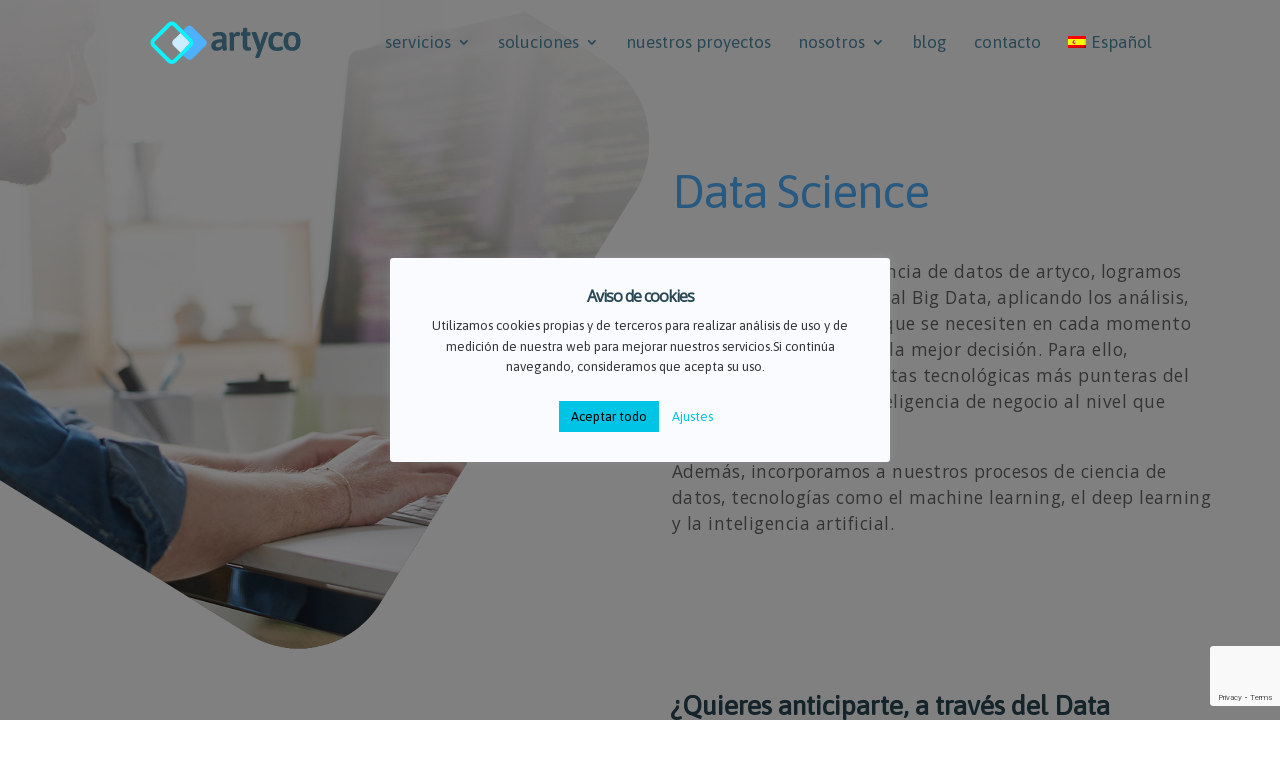

--- FILE ---
content_type: text/html; charset=utf-8
request_url: https://www.google.com/recaptcha/api2/anchor?ar=1&k=6LdI-Y4UAAAAAM5TflVdrgsb87LHbROS68HIrQjr&co=aHR0cHM6Ly9hcnR5Y28uY29tOjQ0Mw..&hl=en&v=N67nZn4AqZkNcbeMu4prBgzg&size=invisible&anchor-ms=20000&execute-ms=30000&cb=uwngr8aa0mwr
body_size: 49055
content:
<!DOCTYPE HTML><html dir="ltr" lang="en"><head><meta http-equiv="Content-Type" content="text/html; charset=UTF-8">
<meta http-equiv="X-UA-Compatible" content="IE=edge">
<title>reCAPTCHA</title>
<style type="text/css">
/* cyrillic-ext */
@font-face {
  font-family: 'Roboto';
  font-style: normal;
  font-weight: 400;
  font-stretch: 100%;
  src: url(//fonts.gstatic.com/s/roboto/v48/KFO7CnqEu92Fr1ME7kSn66aGLdTylUAMa3GUBHMdazTgWw.woff2) format('woff2');
  unicode-range: U+0460-052F, U+1C80-1C8A, U+20B4, U+2DE0-2DFF, U+A640-A69F, U+FE2E-FE2F;
}
/* cyrillic */
@font-face {
  font-family: 'Roboto';
  font-style: normal;
  font-weight: 400;
  font-stretch: 100%;
  src: url(//fonts.gstatic.com/s/roboto/v48/KFO7CnqEu92Fr1ME7kSn66aGLdTylUAMa3iUBHMdazTgWw.woff2) format('woff2');
  unicode-range: U+0301, U+0400-045F, U+0490-0491, U+04B0-04B1, U+2116;
}
/* greek-ext */
@font-face {
  font-family: 'Roboto';
  font-style: normal;
  font-weight: 400;
  font-stretch: 100%;
  src: url(//fonts.gstatic.com/s/roboto/v48/KFO7CnqEu92Fr1ME7kSn66aGLdTylUAMa3CUBHMdazTgWw.woff2) format('woff2');
  unicode-range: U+1F00-1FFF;
}
/* greek */
@font-face {
  font-family: 'Roboto';
  font-style: normal;
  font-weight: 400;
  font-stretch: 100%;
  src: url(//fonts.gstatic.com/s/roboto/v48/KFO7CnqEu92Fr1ME7kSn66aGLdTylUAMa3-UBHMdazTgWw.woff2) format('woff2');
  unicode-range: U+0370-0377, U+037A-037F, U+0384-038A, U+038C, U+038E-03A1, U+03A3-03FF;
}
/* math */
@font-face {
  font-family: 'Roboto';
  font-style: normal;
  font-weight: 400;
  font-stretch: 100%;
  src: url(//fonts.gstatic.com/s/roboto/v48/KFO7CnqEu92Fr1ME7kSn66aGLdTylUAMawCUBHMdazTgWw.woff2) format('woff2');
  unicode-range: U+0302-0303, U+0305, U+0307-0308, U+0310, U+0312, U+0315, U+031A, U+0326-0327, U+032C, U+032F-0330, U+0332-0333, U+0338, U+033A, U+0346, U+034D, U+0391-03A1, U+03A3-03A9, U+03B1-03C9, U+03D1, U+03D5-03D6, U+03F0-03F1, U+03F4-03F5, U+2016-2017, U+2034-2038, U+203C, U+2040, U+2043, U+2047, U+2050, U+2057, U+205F, U+2070-2071, U+2074-208E, U+2090-209C, U+20D0-20DC, U+20E1, U+20E5-20EF, U+2100-2112, U+2114-2115, U+2117-2121, U+2123-214F, U+2190, U+2192, U+2194-21AE, U+21B0-21E5, U+21F1-21F2, U+21F4-2211, U+2213-2214, U+2216-22FF, U+2308-230B, U+2310, U+2319, U+231C-2321, U+2336-237A, U+237C, U+2395, U+239B-23B7, U+23D0, U+23DC-23E1, U+2474-2475, U+25AF, U+25B3, U+25B7, U+25BD, U+25C1, U+25CA, U+25CC, U+25FB, U+266D-266F, U+27C0-27FF, U+2900-2AFF, U+2B0E-2B11, U+2B30-2B4C, U+2BFE, U+3030, U+FF5B, U+FF5D, U+1D400-1D7FF, U+1EE00-1EEFF;
}
/* symbols */
@font-face {
  font-family: 'Roboto';
  font-style: normal;
  font-weight: 400;
  font-stretch: 100%;
  src: url(//fonts.gstatic.com/s/roboto/v48/KFO7CnqEu92Fr1ME7kSn66aGLdTylUAMaxKUBHMdazTgWw.woff2) format('woff2');
  unicode-range: U+0001-000C, U+000E-001F, U+007F-009F, U+20DD-20E0, U+20E2-20E4, U+2150-218F, U+2190, U+2192, U+2194-2199, U+21AF, U+21E6-21F0, U+21F3, U+2218-2219, U+2299, U+22C4-22C6, U+2300-243F, U+2440-244A, U+2460-24FF, U+25A0-27BF, U+2800-28FF, U+2921-2922, U+2981, U+29BF, U+29EB, U+2B00-2BFF, U+4DC0-4DFF, U+FFF9-FFFB, U+10140-1018E, U+10190-1019C, U+101A0, U+101D0-101FD, U+102E0-102FB, U+10E60-10E7E, U+1D2C0-1D2D3, U+1D2E0-1D37F, U+1F000-1F0FF, U+1F100-1F1AD, U+1F1E6-1F1FF, U+1F30D-1F30F, U+1F315, U+1F31C, U+1F31E, U+1F320-1F32C, U+1F336, U+1F378, U+1F37D, U+1F382, U+1F393-1F39F, U+1F3A7-1F3A8, U+1F3AC-1F3AF, U+1F3C2, U+1F3C4-1F3C6, U+1F3CA-1F3CE, U+1F3D4-1F3E0, U+1F3ED, U+1F3F1-1F3F3, U+1F3F5-1F3F7, U+1F408, U+1F415, U+1F41F, U+1F426, U+1F43F, U+1F441-1F442, U+1F444, U+1F446-1F449, U+1F44C-1F44E, U+1F453, U+1F46A, U+1F47D, U+1F4A3, U+1F4B0, U+1F4B3, U+1F4B9, U+1F4BB, U+1F4BF, U+1F4C8-1F4CB, U+1F4D6, U+1F4DA, U+1F4DF, U+1F4E3-1F4E6, U+1F4EA-1F4ED, U+1F4F7, U+1F4F9-1F4FB, U+1F4FD-1F4FE, U+1F503, U+1F507-1F50B, U+1F50D, U+1F512-1F513, U+1F53E-1F54A, U+1F54F-1F5FA, U+1F610, U+1F650-1F67F, U+1F687, U+1F68D, U+1F691, U+1F694, U+1F698, U+1F6AD, U+1F6B2, U+1F6B9-1F6BA, U+1F6BC, U+1F6C6-1F6CF, U+1F6D3-1F6D7, U+1F6E0-1F6EA, U+1F6F0-1F6F3, U+1F6F7-1F6FC, U+1F700-1F7FF, U+1F800-1F80B, U+1F810-1F847, U+1F850-1F859, U+1F860-1F887, U+1F890-1F8AD, U+1F8B0-1F8BB, U+1F8C0-1F8C1, U+1F900-1F90B, U+1F93B, U+1F946, U+1F984, U+1F996, U+1F9E9, U+1FA00-1FA6F, U+1FA70-1FA7C, U+1FA80-1FA89, U+1FA8F-1FAC6, U+1FACE-1FADC, U+1FADF-1FAE9, U+1FAF0-1FAF8, U+1FB00-1FBFF;
}
/* vietnamese */
@font-face {
  font-family: 'Roboto';
  font-style: normal;
  font-weight: 400;
  font-stretch: 100%;
  src: url(//fonts.gstatic.com/s/roboto/v48/KFO7CnqEu92Fr1ME7kSn66aGLdTylUAMa3OUBHMdazTgWw.woff2) format('woff2');
  unicode-range: U+0102-0103, U+0110-0111, U+0128-0129, U+0168-0169, U+01A0-01A1, U+01AF-01B0, U+0300-0301, U+0303-0304, U+0308-0309, U+0323, U+0329, U+1EA0-1EF9, U+20AB;
}
/* latin-ext */
@font-face {
  font-family: 'Roboto';
  font-style: normal;
  font-weight: 400;
  font-stretch: 100%;
  src: url(//fonts.gstatic.com/s/roboto/v48/KFO7CnqEu92Fr1ME7kSn66aGLdTylUAMa3KUBHMdazTgWw.woff2) format('woff2');
  unicode-range: U+0100-02BA, U+02BD-02C5, U+02C7-02CC, U+02CE-02D7, U+02DD-02FF, U+0304, U+0308, U+0329, U+1D00-1DBF, U+1E00-1E9F, U+1EF2-1EFF, U+2020, U+20A0-20AB, U+20AD-20C0, U+2113, U+2C60-2C7F, U+A720-A7FF;
}
/* latin */
@font-face {
  font-family: 'Roboto';
  font-style: normal;
  font-weight: 400;
  font-stretch: 100%;
  src: url(//fonts.gstatic.com/s/roboto/v48/KFO7CnqEu92Fr1ME7kSn66aGLdTylUAMa3yUBHMdazQ.woff2) format('woff2');
  unicode-range: U+0000-00FF, U+0131, U+0152-0153, U+02BB-02BC, U+02C6, U+02DA, U+02DC, U+0304, U+0308, U+0329, U+2000-206F, U+20AC, U+2122, U+2191, U+2193, U+2212, U+2215, U+FEFF, U+FFFD;
}
/* cyrillic-ext */
@font-face {
  font-family: 'Roboto';
  font-style: normal;
  font-weight: 500;
  font-stretch: 100%;
  src: url(//fonts.gstatic.com/s/roboto/v48/KFO7CnqEu92Fr1ME7kSn66aGLdTylUAMa3GUBHMdazTgWw.woff2) format('woff2');
  unicode-range: U+0460-052F, U+1C80-1C8A, U+20B4, U+2DE0-2DFF, U+A640-A69F, U+FE2E-FE2F;
}
/* cyrillic */
@font-face {
  font-family: 'Roboto';
  font-style: normal;
  font-weight: 500;
  font-stretch: 100%;
  src: url(//fonts.gstatic.com/s/roboto/v48/KFO7CnqEu92Fr1ME7kSn66aGLdTylUAMa3iUBHMdazTgWw.woff2) format('woff2');
  unicode-range: U+0301, U+0400-045F, U+0490-0491, U+04B0-04B1, U+2116;
}
/* greek-ext */
@font-face {
  font-family: 'Roboto';
  font-style: normal;
  font-weight: 500;
  font-stretch: 100%;
  src: url(//fonts.gstatic.com/s/roboto/v48/KFO7CnqEu92Fr1ME7kSn66aGLdTylUAMa3CUBHMdazTgWw.woff2) format('woff2');
  unicode-range: U+1F00-1FFF;
}
/* greek */
@font-face {
  font-family: 'Roboto';
  font-style: normal;
  font-weight: 500;
  font-stretch: 100%;
  src: url(//fonts.gstatic.com/s/roboto/v48/KFO7CnqEu92Fr1ME7kSn66aGLdTylUAMa3-UBHMdazTgWw.woff2) format('woff2');
  unicode-range: U+0370-0377, U+037A-037F, U+0384-038A, U+038C, U+038E-03A1, U+03A3-03FF;
}
/* math */
@font-face {
  font-family: 'Roboto';
  font-style: normal;
  font-weight: 500;
  font-stretch: 100%;
  src: url(//fonts.gstatic.com/s/roboto/v48/KFO7CnqEu92Fr1ME7kSn66aGLdTylUAMawCUBHMdazTgWw.woff2) format('woff2');
  unicode-range: U+0302-0303, U+0305, U+0307-0308, U+0310, U+0312, U+0315, U+031A, U+0326-0327, U+032C, U+032F-0330, U+0332-0333, U+0338, U+033A, U+0346, U+034D, U+0391-03A1, U+03A3-03A9, U+03B1-03C9, U+03D1, U+03D5-03D6, U+03F0-03F1, U+03F4-03F5, U+2016-2017, U+2034-2038, U+203C, U+2040, U+2043, U+2047, U+2050, U+2057, U+205F, U+2070-2071, U+2074-208E, U+2090-209C, U+20D0-20DC, U+20E1, U+20E5-20EF, U+2100-2112, U+2114-2115, U+2117-2121, U+2123-214F, U+2190, U+2192, U+2194-21AE, U+21B0-21E5, U+21F1-21F2, U+21F4-2211, U+2213-2214, U+2216-22FF, U+2308-230B, U+2310, U+2319, U+231C-2321, U+2336-237A, U+237C, U+2395, U+239B-23B7, U+23D0, U+23DC-23E1, U+2474-2475, U+25AF, U+25B3, U+25B7, U+25BD, U+25C1, U+25CA, U+25CC, U+25FB, U+266D-266F, U+27C0-27FF, U+2900-2AFF, U+2B0E-2B11, U+2B30-2B4C, U+2BFE, U+3030, U+FF5B, U+FF5D, U+1D400-1D7FF, U+1EE00-1EEFF;
}
/* symbols */
@font-face {
  font-family: 'Roboto';
  font-style: normal;
  font-weight: 500;
  font-stretch: 100%;
  src: url(//fonts.gstatic.com/s/roboto/v48/KFO7CnqEu92Fr1ME7kSn66aGLdTylUAMaxKUBHMdazTgWw.woff2) format('woff2');
  unicode-range: U+0001-000C, U+000E-001F, U+007F-009F, U+20DD-20E0, U+20E2-20E4, U+2150-218F, U+2190, U+2192, U+2194-2199, U+21AF, U+21E6-21F0, U+21F3, U+2218-2219, U+2299, U+22C4-22C6, U+2300-243F, U+2440-244A, U+2460-24FF, U+25A0-27BF, U+2800-28FF, U+2921-2922, U+2981, U+29BF, U+29EB, U+2B00-2BFF, U+4DC0-4DFF, U+FFF9-FFFB, U+10140-1018E, U+10190-1019C, U+101A0, U+101D0-101FD, U+102E0-102FB, U+10E60-10E7E, U+1D2C0-1D2D3, U+1D2E0-1D37F, U+1F000-1F0FF, U+1F100-1F1AD, U+1F1E6-1F1FF, U+1F30D-1F30F, U+1F315, U+1F31C, U+1F31E, U+1F320-1F32C, U+1F336, U+1F378, U+1F37D, U+1F382, U+1F393-1F39F, U+1F3A7-1F3A8, U+1F3AC-1F3AF, U+1F3C2, U+1F3C4-1F3C6, U+1F3CA-1F3CE, U+1F3D4-1F3E0, U+1F3ED, U+1F3F1-1F3F3, U+1F3F5-1F3F7, U+1F408, U+1F415, U+1F41F, U+1F426, U+1F43F, U+1F441-1F442, U+1F444, U+1F446-1F449, U+1F44C-1F44E, U+1F453, U+1F46A, U+1F47D, U+1F4A3, U+1F4B0, U+1F4B3, U+1F4B9, U+1F4BB, U+1F4BF, U+1F4C8-1F4CB, U+1F4D6, U+1F4DA, U+1F4DF, U+1F4E3-1F4E6, U+1F4EA-1F4ED, U+1F4F7, U+1F4F9-1F4FB, U+1F4FD-1F4FE, U+1F503, U+1F507-1F50B, U+1F50D, U+1F512-1F513, U+1F53E-1F54A, U+1F54F-1F5FA, U+1F610, U+1F650-1F67F, U+1F687, U+1F68D, U+1F691, U+1F694, U+1F698, U+1F6AD, U+1F6B2, U+1F6B9-1F6BA, U+1F6BC, U+1F6C6-1F6CF, U+1F6D3-1F6D7, U+1F6E0-1F6EA, U+1F6F0-1F6F3, U+1F6F7-1F6FC, U+1F700-1F7FF, U+1F800-1F80B, U+1F810-1F847, U+1F850-1F859, U+1F860-1F887, U+1F890-1F8AD, U+1F8B0-1F8BB, U+1F8C0-1F8C1, U+1F900-1F90B, U+1F93B, U+1F946, U+1F984, U+1F996, U+1F9E9, U+1FA00-1FA6F, U+1FA70-1FA7C, U+1FA80-1FA89, U+1FA8F-1FAC6, U+1FACE-1FADC, U+1FADF-1FAE9, U+1FAF0-1FAF8, U+1FB00-1FBFF;
}
/* vietnamese */
@font-face {
  font-family: 'Roboto';
  font-style: normal;
  font-weight: 500;
  font-stretch: 100%;
  src: url(//fonts.gstatic.com/s/roboto/v48/KFO7CnqEu92Fr1ME7kSn66aGLdTylUAMa3OUBHMdazTgWw.woff2) format('woff2');
  unicode-range: U+0102-0103, U+0110-0111, U+0128-0129, U+0168-0169, U+01A0-01A1, U+01AF-01B0, U+0300-0301, U+0303-0304, U+0308-0309, U+0323, U+0329, U+1EA0-1EF9, U+20AB;
}
/* latin-ext */
@font-face {
  font-family: 'Roboto';
  font-style: normal;
  font-weight: 500;
  font-stretch: 100%;
  src: url(//fonts.gstatic.com/s/roboto/v48/KFO7CnqEu92Fr1ME7kSn66aGLdTylUAMa3KUBHMdazTgWw.woff2) format('woff2');
  unicode-range: U+0100-02BA, U+02BD-02C5, U+02C7-02CC, U+02CE-02D7, U+02DD-02FF, U+0304, U+0308, U+0329, U+1D00-1DBF, U+1E00-1E9F, U+1EF2-1EFF, U+2020, U+20A0-20AB, U+20AD-20C0, U+2113, U+2C60-2C7F, U+A720-A7FF;
}
/* latin */
@font-face {
  font-family: 'Roboto';
  font-style: normal;
  font-weight: 500;
  font-stretch: 100%;
  src: url(//fonts.gstatic.com/s/roboto/v48/KFO7CnqEu92Fr1ME7kSn66aGLdTylUAMa3yUBHMdazQ.woff2) format('woff2');
  unicode-range: U+0000-00FF, U+0131, U+0152-0153, U+02BB-02BC, U+02C6, U+02DA, U+02DC, U+0304, U+0308, U+0329, U+2000-206F, U+20AC, U+2122, U+2191, U+2193, U+2212, U+2215, U+FEFF, U+FFFD;
}
/* cyrillic-ext */
@font-face {
  font-family: 'Roboto';
  font-style: normal;
  font-weight: 900;
  font-stretch: 100%;
  src: url(//fonts.gstatic.com/s/roboto/v48/KFO7CnqEu92Fr1ME7kSn66aGLdTylUAMa3GUBHMdazTgWw.woff2) format('woff2');
  unicode-range: U+0460-052F, U+1C80-1C8A, U+20B4, U+2DE0-2DFF, U+A640-A69F, U+FE2E-FE2F;
}
/* cyrillic */
@font-face {
  font-family: 'Roboto';
  font-style: normal;
  font-weight: 900;
  font-stretch: 100%;
  src: url(//fonts.gstatic.com/s/roboto/v48/KFO7CnqEu92Fr1ME7kSn66aGLdTylUAMa3iUBHMdazTgWw.woff2) format('woff2');
  unicode-range: U+0301, U+0400-045F, U+0490-0491, U+04B0-04B1, U+2116;
}
/* greek-ext */
@font-face {
  font-family: 'Roboto';
  font-style: normal;
  font-weight: 900;
  font-stretch: 100%;
  src: url(//fonts.gstatic.com/s/roboto/v48/KFO7CnqEu92Fr1ME7kSn66aGLdTylUAMa3CUBHMdazTgWw.woff2) format('woff2');
  unicode-range: U+1F00-1FFF;
}
/* greek */
@font-face {
  font-family: 'Roboto';
  font-style: normal;
  font-weight: 900;
  font-stretch: 100%;
  src: url(//fonts.gstatic.com/s/roboto/v48/KFO7CnqEu92Fr1ME7kSn66aGLdTylUAMa3-UBHMdazTgWw.woff2) format('woff2');
  unicode-range: U+0370-0377, U+037A-037F, U+0384-038A, U+038C, U+038E-03A1, U+03A3-03FF;
}
/* math */
@font-face {
  font-family: 'Roboto';
  font-style: normal;
  font-weight: 900;
  font-stretch: 100%;
  src: url(//fonts.gstatic.com/s/roboto/v48/KFO7CnqEu92Fr1ME7kSn66aGLdTylUAMawCUBHMdazTgWw.woff2) format('woff2');
  unicode-range: U+0302-0303, U+0305, U+0307-0308, U+0310, U+0312, U+0315, U+031A, U+0326-0327, U+032C, U+032F-0330, U+0332-0333, U+0338, U+033A, U+0346, U+034D, U+0391-03A1, U+03A3-03A9, U+03B1-03C9, U+03D1, U+03D5-03D6, U+03F0-03F1, U+03F4-03F5, U+2016-2017, U+2034-2038, U+203C, U+2040, U+2043, U+2047, U+2050, U+2057, U+205F, U+2070-2071, U+2074-208E, U+2090-209C, U+20D0-20DC, U+20E1, U+20E5-20EF, U+2100-2112, U+2114-2115, U+2117-2121, U+2123-214F, U+2190, U+2192, U+2194-21AE, U+21B0-21E5, U+21F1-21F2, U+21F4-2211, U+2213-2214, U+2216-22FF, U+2308-230B, U+2310, U+2319, U+231C-2321, U+2336-237A, U+237C, U+2395, U+239B-23B7, U+23D0, U+23DC-23E1, U+2474-2475, U+25AF, U+25B3, U+25B7, U+25BD, U+25C1, U+25CA, U+25CC, U+25FB, U+266D-266F, U+27C0-27FF, U+2900-2AFF, U+2B0E-2B11, U+2B30-2B4C, U+2BFE, U+3030, U+FF5B, U+FF5D, U+1D400-1D7FF, U+1EE00-1EEFF;
}
/* symbols */
@font-face {
  font-family: 'Roboto';
  font-style: normal;
  font-weight: 900;
  font-stretch: 100%;
  src: url(//fonts.gstatic.com/s/roboto/v48/KFO7CnqEu92Fr1ME7kSn66aGLdTylUAMaxKUBHMdazTgWw.woff2) format('woff2');
  unicode-range: U+0001-000C, U+000E-001F, U+007F-009F, U+20DD-20E0, U+20E2-20E4, U+2150-218F, U+2190, U+2192, U+2194-2199, U+21AF, U+21E6-21F0, U+21F3, U+2218-2219, U+2299, U+22C4-22C6, U+2300-243F, U+2440-244A, U+2460-24FF, U+25A0-27BF, U+2800-28FF, U+2921-2922, U+2981, U+29BF, U+29EB, U+2B00-2BFF, U+4DC0-4DFF, U+FFF9-FFFB, U+10140-1018E, U+10190-1019C, U+101A0, U+101D0-101FD, U+102E0-102FB, U+10E60-10E7E, U+1D2C0-1D2D3, U+1D2E0-1D37F, U+1F000-1F0FF, U+1F100-1F1AD, U+1F1E6-1F1FF, U+1F30D-1F30F, U+1F315, U+1F31C, U+1F31E, U+1F320-1F32C, U+1F336, U+1F378, U+1F37D, U+1F382, U+1F393-1F39F, U+1F3A7-1F3A8, U+1F3AC-1F3AF, U+1F3C2, U+1F3C4-1F3C6, U+1F3CA-1F3CE, U+1F3D4-1F3E0, U+1F3ED, U+1F3F1-1F3F3, U+1F3F5-1F3F7, U+1F408, U+1F415, U+1F41F, U+1F426, U+1F43F, U+1F441-1F442, U+1F444, U+1F446-1F449, U+1F44C-1F44E, U+1F453, U+1F46A, U+1F47D, U+1F4A3, U+1F4B0, U+1F4B3, U+1F4B9, U+1F4BB, U+1F4BF, U+1F4C8-1F4CB, U+1F4D6, U+1F4DA, U+1F4DF, U+1F4E3-1F4E6, U+1F4EA-1F4ED, U+1F4F7, U+1F4F9-1F4FB, U+1F4FD-1F4FE, U+1F503, U+1F507-1F50B, U+1F50D, U+1F512-1F513, U+1F53E-1F54A, U+1F54F-1F5FA, U+1F610, U+1F650-1F67F, U+1F687, U+1F68D, U+1F691, U+1F694, U+1F698, U+1F6AD, U+1F6B2, U+1F6B9-1F6BA, U+1F6BC, U+1F6C6-1F6CF, U+1F6D3-1F6D7, U+1F6E0-1F6EA, U+1F6F0-1F6F3, U+1F6F7-1F6FC, U+1F700-1F7FF, U+1F800-1F80B, U+1F810-1F847, U+1F850-1F859, U+1F860-1F887, U+1F890-1F8AD, U+1F8B0-1F8BB, U+1F8C0-1F8C1, U+1F900-1F90B, U+1F93B, U+1F946, U+1F984, U+1F996, U+1F9E9, U+1FA00-1FA6F, U+1FA70-1FA7C, U+1FA80-1FA89, U+1FA8F-1FAC6, U+1FACE-1FADC, U+1FADF-1FAE9, U+1FAF0-1FAF8, U+1FB00-1FBFF;
}
/* vietnamese */
@font-face {
  font-family: 'Roboto';
  font-style: normal;
  font-weight: 900;
  font-stretch: 100%;
  src: url(//fonts.gstatic.com/s/roboto/v48/KFO7CnqEu92Fr1ME7kSn66aGLdTylUAMa3OUBHMdazTgWw.woff2) format('woff2');
  unicode-range: U+0102-0103, U+0110-0111, U+0128-0129, U+0168-0169, U+01A0-01A1, U+01AF-01B0, U+0300-0301, U+0303-0304, U+0308-0309, U+0323, U+0329, U+1EA0-1EF9, U+20AB;
}
/* latin-ext */
@font-face {
  font-family: 'Roboto';
  font-style: normal;
  font-weight: 900;
  font-stretch: 100%;
  src: url(//fonts.gstatic.com/s/roboto/v48/KFO7CnqEu92Fr1ME7kSn66aGLdTylUAMa3KUBHMdazTgWw.woff2) format('woff2');
  unicode-range: U+0100-02BA, U+02BD-02C5, U+02C7-02CC, U+02CE-02D7, U+02DD-02FF, U+0304, U+0308, U+0329, U+1D00-1DBF, U+1E00-1E9F, U+1EF2-1EFF, U+2020, U+20A0-20AB, U+20AD-20C0, U+2113, U+2C60-2C7F, U+A720-A7FF;
}
/* latin */
@font-face {
  font-family: 'Roboto';
  font-style: normal;
  font-weight: 900;
  font-stretch: 100%;
  src: url(//fonts.gstatic.com/s/roboto/v48/KFO7CnqEu92Fr1ME7kSn66aGLdTylUAMa3yUBHMdazQ.woff2) format('woff2');
  unicode-range: U+0000-00FF, U+0131, U+0152-0153, U+02BB-02BC, U+02C6, U+02DA, U+02DC, U+0304, U+0308, U+0329, U+2000-206F, U+20AC, U+2122, U+2191, U+2193, U+2212, U+2215, U+FEFF, U+FFFD;
}

</style>
<link rel="stylesheet" type="text/css" href="https://www.gstatic.com/recaptcha/releases/N67nZn4AqZkNcbeMu4prBgzg/styles__ltr.css">
<script nonce="DTI3WZWIgjoW6JXoptWlQA" type="text/javascript">window['__recaptcha_api'] = 'https://www.google.com/recaptcha/api2/';</script>
<script type="text/javascript" src="https://www.gstatic.com/recaptcha/releases/N67nZn4AqZkNcbeMu4prBgzg/recaptcha__en.js" nonce="DTI3WZWIgjoW6JXoptWlQA">
      
    </script></head>
<body><div id="rc-anchor-alert" class="rc-anchor-alert"></div>
<input type="hidden" id="recaptcha-token" value="[base64]">
<script type="text/javascript" nonce="DTI3WZWIgjoW6JXoptWlQA">
      recaptcha.anchor.Main.init("[\x22ainput\x22,[\x22bgdata\x22,\x22\x22,\[base64]/[base64]/MjU1Ong/[base64]/[base64]/[base64]/[base64]/[base64]/[base64]/[base64]/[base64]/[base64]/[base64]/[base64]/[base64]/[base64]/[base64]/[base64]\\u003d\x22,\[base64]\\u003d\\u003d\x22,\x22w51fwqorwojChMKfBcKaM0pGXsKRwqNaFsO+w7XDl8KOw5tCJMOPw51sIG9YT8OuU33CtsK9wohBw4RUw6bDicO3DsK6bkXDqcOawqY8OsOvYzpVIcKTWgMsLFdPR8KzdlzCkgDCmQl/MUDCo2QKwqx3wqkHw4rCv8KjwoXCv8KqXsKaLmHDklHDrBMKDcKEXMKVTTEew5/[base64]/DjRILHMOMCWnCqlrDiWMjPMKHIAk5w6tEGTVLK8OiwovCpcK0WsKew4vDs1IKwrQswprCsgnDvcOPwoRywofDmwLDkxbDtn1sdMORMVrCnjXDuy/Cv8OMw6Yxw6zClcOiKi3DixFcw7JNb8KFHXXDtS0oeEDDi8KkUEJAwqlNw69jwqc0wqF0TsKRMMOcw44mwpo6BcKPWMOFwrkqw7/Dp1pXwrhNwp3Dp8KQw6DCnil1w5DCqcOAGcKCw6vClMOtw7Y0dSctDMOkXMO/JjAnwpQWNMOQwrHDvzQOGQ3Cu8KmwrB1PMKQYlPDpMKUDEhMwqJrw4jDq0rClllpIgrCh8KsEcKawpU1ahRwPTo+b8Khw51LNsOjI8KZSzZuw67Dm8K1wpIYFF/CsA/Cr8KVDCFxc8KgCRXCsUHCrWlIZSE5w5bCqcK5wpnCu33DpMOlwr8SPcKxw5PChFjClMK0VcKZw48gGMKDwr/Dh2rDphLCmcKywq7CjzjDhsKuTcOXw5PCl2EPMsKqwpVefMOcUBNqXcK4w5ErwqJKw6/[base64]/DgcOKdg/CmWDDlcO5w67CimjCscK0wqBhwrVRwoY/wptAeMO1Q3fCgsOze0FpOsKlw6ZpW0Mww6cuwrLDoUxDa8OdwpEfw4d8PMOPRcKHwpvDpsKkaF/CkzzCkWXDi8O4I8KQwo8DHgHDtEPCicO9wqPChcKww47CsXbChMOiwqjDtcOmwoDCjsOMRMKhb0gIGBrCl8Oxw63DiRJ2ShxkEMOoMhomwr/DoALDtMKYwr/Dn8ORw4rDlkzDoik2w5fCtwPDh18rw4HCqcKHPcKEw4TDv8O1w6kowqdKw4zCmxoow6Jnw4lsZcKUwqbDhcOKDsKcwqjCki/CvcKrwr3Cl8KyaUfClcOvw6w2w7t+w5YJw5YHw47DqQfCs8KHw4DDnsK4w7bDqcO1w51fwo/Dsg/DvVw9wrvDigHCjMO4NAVibgLDv2XCgFkkPFpAw6/Cs8KLwobDmsKkIcOxNCItwohPw6p4w4LDhcKYw7F4P8OGQEYQJMO7w4Mfw4l7fAVcw5UwfsOuw7RawpPCucKqw4IbwqLDncOANcO8ecKbbcKew7/DscOdwoU7TDwjbVdHC8Kjw7bDjcKYwrzCkMODw4tswpw/DEEuWQ/ClAJXw6UOFsO8w4HConXDt8KsaCnCucK3wp3CvMKiHsO7w73DhcOUw7XCkmDCrXEewpjDj8O2wpAVw5kaw4zDrsKEw7QyeMKnMsOyGcKlw5TDrFYaaGstw5DCihsAwofDq8Ozw6Z5NMOQwohLwpDCqMOrwp5cwq9qBV1sdcOWw49/w7hWeGrCjsKeYzxjw74OIxXDiMKYw5oWZ8KNwpzCiUkfwpsxw6HCrkHCqkJ8w4LDmj0tDl9PWXJxbMK8wq8QwqIUU8OuwqR2wo9bXwDCnMK5w5Fcw5xhPcOyw4LDniQEwrrDtl7Dhy1NMUw1w6Y9TcKjAcKaw60Cw60IDMK/w7LCt3jCgzHCi8Ktw4HCpsOsSQXDkA7CsiNzw7A/w4dEFDMrwqjDrsK1J24rXcOpw6xpKX0+woFoHDnCll9XWMOEwpIhwqdACsOjdsKrQzwqwpLCsztZLScrXcOaw4EgbMKdw7DChkUBwo/ChsO/wpdjw61jwpvCisKcw4bCtcOlPjHCpMKcwoQZwrVZwrciwqcIfcOKY8O8w6BKw4QmIF7Chm3Do8O7a8KkUgoawpQFfcOQbFvDuW8rWsK6LMO0W8OSesOmw43CqcONwrbDkMO5JMKXSMOiw7XChWJhwp7DvT/DgcKlbWDCpmwpHcOSeMOqwqTCiSUoZsKGFsO3wrFnccOUVzUGWw/CqQglwonDi8KYw4ZawoInPFJJFh/Cs2rDgMKXw44KfFJ9wpjDqzfDr3Z9RyAtSMObwpZhJhdZJsOOw4XDk8OxbcKKw4cmEH0PJ8Ojw5sAPMKHw5rDpcO+LMOtJgZuwojDo1HDsMOJCQrCiMOBb0Ehw4DDl1fDnmvDhlUswrdIwqsFw6lIwprCqijCrQXDtyJnw5kvw6Anw6/DjsK5wr/CtcOGMm/DoMO+XT4pw753wrNBwrR6w4AnF1d0w6HDgsOrw6PCu8KiwrVIXHNfwr92RlfCk8OYwqHCgcKTwoo/w70uRUhAAAFjRXdzw7hiwrzCq8K/w5XChCbDmsKSw6PDs0ZPw7tEw7Jaw6XDvTXDh8Knw4TCssOCw7PClzsXdcKSSMKrw5d/[base64]/CoC5SwrFZQ1HCnnx+WnDCrcKkw7Ypw5MWSMOPbMKsw4HCjMKbKlzCv8O8bsK1cDkYLMOnSD84M8Oqw6oTw7nDnBDDhT/DsQBxHWAOd8Khwp3DqMKCTnbDlsKHG8ORNsOFwoLDkgciNS1ewpnDtMORwpBaw7HDkU3DrhPDhEMawqHCtmPChQXChV5aw64aP1d7wpLDnCjCr8Kww7TCgALDsMOPJsOiFMKWw7ciRjxdwrx1w6kMFEPCpyrCownCjTnCoC3DvcOpbsOtw70QwrzDqEXDo8KiwrtVwo/DgMKPU0wMFcKabcOfwq9ewowBw5dlBEPDokLDnsOQVF/DvcOuWhZ7w6szNcK/w74qw4N9cUoJw6bDqBPDvmLCp8ObG8O/PmXDmxdDWcKHw5LCiMOtwrXCtjZoPyLDpG/Ck8OWw57DjiXCj2fCjcKDYxzDhUTDqHbDqRDDjmjDosKnwqw2UMKgc1HCinYzKHnCnsOGw6UXwqwhRcO3wpV0wrLClsOfw5AJwpzDicKew4zCtGDDkTMGwqLDhAPCowM0Z3FBW24Nwr9YY8ODw6JEw4BNw4PDpBXDpSxTAiE9wozCpsOWfDZ5wq/[base64]/IcOHw5Y/w4YyLDnClMKnwotiTXN8wr9DNgTCrTvCpR/CqS53w7g1fsKCwrnCuDpmwqZmEXjDtwLCu8KaBWlTw70PbMKNwoQ6fMK9w48PXXnCoFbDhQIiw6rDr8O9w5N/[base64]/Ck3YHfsKewpLCucO2wrtER8KNJcKnwqMVw5w9OCrCgcOMwpTCqMOvU3Rewql0woHCvMOHTsKCE8K2MsKJIcOINmhTw6Y1eUlkLR7Ch1NIw6HDk3p7wq0wSGRWYsKdH8Ksw6dyDMKYTkJiwot3MsK2w6klQMOTw7t3w6MBABnDicOuwqZ7KcKyw7t/XsOyQAfDgG7CglvDhybCjB7CuR1JSsOlfcO4w4UrHTYHQ8KxwqbChmsuVcKcwrhhKcOzasKHwpQcw6Aow7Fcw6/DkWbCncOleMK0GsO+GALDssO2wp9bJzHDvy9ewpAXw4jDmSwEw6gKHBdmQx7DlhAIWMKUEMKPwrV/EsOYwqTDgMOdwoQ2HhPCp8Kcw6fDssK5RMO4AgB/[base64]/DtmfDhTfCngNvwrbDscO+w7pcw7cWbMOWNmfCrcKONcOHwqjDgQQwwoHDkMKfLBEyYMO2HEQAUsKHQ0HDmsKPw7XDo3pCExAHwoDCrsOLw5IqwpHDjVTCswJ/w7DDpC9qwqkubgMzYmvCqcKow7fCgcKqw7ovMATChQhawp9OJMKrZcOmworCvhVWemXCtj3DkU1Pwroqw4HDsnhgLWYCPsKow6sfw5VWwpNLw5jDk2HDuTjCtsK/[base64]/[base64]/w79ZeEnCuRoHw6xADh3Dn8KYwoDDuMK9woHDrhUHw4XCpMOQIMOsw5pGw4wTBsK8w4pba8Kqwo7DiVzClMOQw7/CsRM4EMKnwploESrDn8KfKmrDgcOPOFxsbQLDpFPCvmRow6BBUcKPUMONw5vCnMKxDA/DvMKawobDpMKwwoRSw7sCMcOJwoTCgcOAw6TDnBTDpMKwDyAoEyjCjMK+w6EMO2c0wo3DqhgrW8KmwrAjQMKOH2vChRnDlH7Cg2VLLBrDl8OiwpoXE8KhTxbCsMOhCzdbw43DocK4wp/DkWrDtHVNwp8vdcKmZsOxTDhNwqDCrQfDo8OEKX/CtVRMwqrDjMKdwqoGOMOESFbCscKWf23CvEsyXcOGCMKewpPCncKza8KBKsOxL1JMwpDCrMKowrbDscKYASbDo8O4w5B6JMKbw6TDm8Kdw5tPJxjCjcKWBxU+TRPCgsOrw57CrsKUYk8gXMOVFcOXwrc3wpkTVH/[base64]/[base64]/w7LDnFxUw5/[base64]/wqjCsEgwQcKXUwDCiV/[base64]/Dp37CpMKLaMOOW0wyCcKtEsO2woDDh0TDmcO6JsKgEgbCvcKww57Dt8K3FE7DkcOCUsOOwo5kwo7CqsOzwr3CncKbfArCjATDj8KWwq1GwrXDr8K0YwIpAC5Awr/CiWR4BRbDmmNRwp3Dg8KUw5U/VsKOw6dyw4l4wrAzFjXCqMO3w61He8KSwp1yG8K3wpRawr/CjQxoB8KEwo/DjMO5woNdwr/[base64]/[base64]/DlMKyw6vCojxWwq7DmcKYG8OFwoowJ8OSw7/CpiweEwYLwrIXCXvCn3dAw7jCgsKAwoY0wqLDuMKUw4rDqsK+PjPCkUvCnlzDnsKawqcZc8Kic8KNwpJNGjrCv2/Cjlw2wo9bGCDCiMKqw57CqAMsHzpuwqRew757woZ9PBDDvF/[base64]/VcORwpzDssOgw5jDgMOtGSwYU3QYO8OCwrsWwrRcw6LCo8OOw4TCphJww7p7w4XDk8Oiw73Dk8KHJExiwoAQBEIdwqLDtRhFwqtWwpzDhsKSwr5NDUo3acK9w4J3wp5Sa2JSPMO4w6AMbX0hYQrCqXLDjCAvwo/ChVrDh8OsPSJEQMKxwrnDtQPCuBgGJxTCi8OGwpITwrF6BsK7w4fDtMKBwrPDg8OowqzCusKuMMOEwr3Cow/CmsKNwoUldsKCD3Naw7/CjMOrw4/[base64]/NsK8wplOQMK+w6HDmVIIJWEHVsOebMKowrLDgcOiwqI3w5/DhCXDncKOwq8Lw5NVw5UrX0DDq1cww63Dr23DmcKqa8K7w4ETwpbCuMK7QMO3f8KGwqM4YQ/[base64]/CpFLCsiDDi8KzFj7DkVA/T0pxLAsBw700wo/Ci0LDvsO4w63CoXsBwobCjloJw7zCvCc5ZCzDq2fCu8KJwqM2w5zClsOLw6HDhsK3wrBgZwgIOcKpFUw8w5/CtsOSMsKNDsKOH8K5w4/Cri0HAcOodcOnw7Vmw5nDhBHDqRbDn8O6w4TCnTMANcKRMx5xPhrDk8ObwrsRw6HClcKxfAnCqxAEFMOVw74Bw7cxwrBEwqjDvsKHM2jDpcK8wpbCsXzDkcKvT8OQw69LwqfDoCjChcKdBcOGTHNtTcODwoXChxMSUcK/OMOAw7x3GsO8HhtiKMOKIcKGw4fDtmgfO0lKwqrDjMKfVwHDscKkw5fCqRLDuV3CkgHCtgRpwqLCl8OEwoTDtiU4VzF3wrBeXsKhwoAXwr3DhTjDrTfDg1MacX/Co8Oyw7nDp8OcCXPDkkPDgHDDgi3ClsKCZcKjEcODwpNNCsOfw7dwbMK4wq8wbsOaw7FvYykhcn7CsMO0EhjCkg/DgkDDoynDr2JUL8K0RAsuw4DDoMKow4Bjwq5LJsOyQCvDmAXCkcK2w5gwWhnDuMKcwrR7QsKGwo/DkMKURcOnwq7CsycZwpTDr0ddLsOawr/Cm8OIHcKQLMO1w644f8Klw7BVfcOuwpvDtiTCg8KqLl3DusKdTsO9LcO3w6rDpcOvTn7DvcO5wrDCmcOFNsKawpvDpcOcw7tcwr4YLTo0w4RqSHZ0egbDg1nDqMOqGMOZXsO/w4ozIsOXFcK2w6ZVwqHCnMKUw5zDgynDlcONeMKkOzFiNgfDlMKXQcOkw7LCisK2wrJqwq3DnEskLnTCtxABWwMGF20/w41kG8O7wog1UkbDik7CicO5wosOwrpWAMOSaBXDlAogXsKeZSV0w7/ChcOrZ8K7d3tiw7VSFXXDjcKQZDjDvGlHwqrCjsOcw6Iaw7vCmcOEUcO5d0fDpGrCisOBw5TCsn0Xwr/DlsOSw5TDkzc6wrNPw7gyA8KxP8Ktwp/DtEJjw68Zw6vDgBItwrrDs8KLfC/DoMKKF8OBGjgTIFfCmwpnwrrDjMOPVcOUw7jDlsOSCydfw7ZrwoY8IMOWAsKoERQFf8OeV0oBw58PBMO7w4PCkmE7WMKUOcOWJsKCwq8/woc6wq7DhcOyw5vChBYOSljCkMK3w4QIw7QUGx/[base64]/GMOpB8KDBW4Sw4ETawbDv3HClsO6wqPDtsOdwr9lF3nDlMOkA3jDkwZGAER8ZsKHEsKyWMKtw7LChWjDncO/w7/[base64]/CgsOqMMO1woLCjkwkRztMFkTDk8O6w6nClMOHw4x1P8KgVXMuwpzDsikjw4HDs8KBSibDnMOrw5EYZELDthBVwqh1woPCmE1tEMO/[base64]/wpzChwUSw7LDicKfCUTDsMKhw5XDm8ObwoHCoMOowqpRwpp5w5/DiW95woXDhlUBw57DrcKkwrZJw5bCjDYPwp/[base64]/w63CkwHCtCkFwqQ2wotfcMOXasKKZhLDk0c/VcKYwpLCjMK9w63Dj8OZw6rDmQzCvFXCrcK4wqzCvMKaw7LCnDDDrcKbG8Kie3TDkcO/wrbDs8OJw5LCpMOZwrcRM8KRwrdcUgYxw7YewqEAKcKmwqDDn3rDvMKkw6DCqsOSLH9GwrsTwqLCksK+wqIsS8OkHlvDnMOUwrzCpMOhwr3CiT7DhibCkcO2w7fDh8ORwq0/wq1zHsOQwpYOwotxc8OXwqMIb8KUw4dfecKewqVAw5dqw4jCmT3DtQvCjnDCi8O8c8Kww4lKwrzDn8ORJcO7NBUnC8K5XzNrUcOpPcK2bsOeK8O6wrPCtHDCnMKqw5XCmQvDjA4Bbz3CuHYNw69EwrUywqHCo1/CtzXCusOKM8OUwpsTwqvDksKXwoDCvXRDM8K5YMKrw5jCgMOTH092C1PCoHAuwq/Cp358wrrDuhbCnHsMw78TDVHDicOzwps1wqLDl0plGsK4DsKSQ8KcWitgPMO1XcO/w4xUeAjDuWjCjcKOYHJcIh5Gwp8VOMKew7tBw5vCjnYaw7LDvwXDmcO/wprDjDjDlDXDrRdswpvDowEnRcOOAUPCiTjCrMKfw5YiSDt5w6MqCMKfX8KoHkUrNyjCn3jDmcKpB8OsKMOyWnHCkcKlRMOESmLCsgzCgMK2DsKLwrHDizoTUwQwwp/DscKFw4jDrMODw5PCnsK/ZwR3w6fDgUjDg8Opw6sOS3zCgMOKTzxVwrHDvcK5wpgSw77Ctjssw5ALwotPal3DkjsDw6jDgsKvCcKhw5VZOxd3ERrDv8OBLVTCosKsPn11woHCgDpjw7DDgsOCd8OUw4TCh8OyTkEbM8Olwp4ZQMKPTl07fcOgw5zCg8KFw4nCj8KoL8KywpIzA8KWw4jCjxjDgcO/f0HDqSszwpwjwprCnMOhwoZ4b2nDm8O7EQ5WN39uwoDDoxB2w73CgMOaCcOBCi9Hw44UMcKHw5vCrMOewq/Ci8OvZUpbB3FLA1NFwqDDpmkfW8KJwplewo99asOQIMOga8OUw43CtMK0dMOuwpHDoMOzw7sYw5lgw7I6EsO0ZiFGw6XDlcOuw7bCt8O+wqnDh0XCvU3DlsOzwq9lwr/DjMKFFcK7w5tyecOGwqfCjB0UXcKAwqQrwqgZwrfDhsO8wpJKNsO8csKwwoXCij3CkHrCiHxiYXh/O1TDh8KZQcOVWH1CKhPDkwtTUwE5wrpke33DoHcJAgnDtR9twrItw5khE8KVPMOUw5PDs8KrTMK8w68ODygZQsKxwpLDmMOXwoxvw6Mgw5TDisKJS8O/wrUdR8KEwroaw5TDv8OGwo4dLMKfA8OFVcOew51Rw4Rgw75Lw4rCtnZJwrLDu8Oew4FxdcOPNynCsMOPWg/CsgfCjMOJwoHCsRszwrfDgsOdSMKqSMOiwqAURHN/w7/[base64]/wo5SScKYbcK/w68Jw7zDjMKrHjnDlsKbw7/DscOWwq/Du8KuASFfw5AOV3nDmsK2wrjCvMKyw6XDmcOwwqvCtXDDgkZLw6/DicKAHVZDUCDCkg5pwqPDg8K/woHCrlnChcKZw7Zsw6bCqMKlw75jWMOIw5vCgBbDk2vDjnheLR7Ch0NgU3Mqw6JtY8OhBxFYb1bDpcOZw48uw5ZCw5jCviTDpmXCscKcwrrDrsKfwrYFNsOxSsOTI2NpMsKHwrrCvTlHbk/Dj8KXBEfDrcORw7I3w6LDrEjCqEzCoQ3Dil/ClMKBUMKeScOnKcOMPMK0Cyo3w5ohwqlwQ8OWGsOeGwAuwpfCq8KUwqfDvxByw7gLw5TCm8KHwrcpQMORw4fCoWvClEbDgsK0w45sTMKQwq0Jw6nDrMKdwpLCuRHCrzwcMsOzwptkCMK/[base64]/[base64]/CtsKnMMO9G8Krwr3Cr8Olwq4Fw4LCmcOaw7RQRcOrbMOdJMKaw7/Dnn3DgsKNBCrDg3HCv1MNwonClcKrFcOcwpQ9woEtHVYOwpYQCsKdwpMqOmwwwr4twqHDrnvCvcKLMkhDw5jCszRiesOowo/[base64]/Cm8ODeMO8FMOTwotXwpcmw5N5NHfCpcOBS8OWw7wuw49UwoYVLSNiw4Bkw6wnD8OPIAYfwr7Dv8Ksw7rDmcKEMATCu3rCtzjDv3vDoMOXHsO8bj/CkcOaWMKHw6hlTwLCnGXCuzzCpyhAwp3Cuhg3wo3ChcK4wrZiwoR7C2fDjsKPw4J9IXMed8KLwrbDnMOdKcO2AMK/wrgCMsONw6vDj8KmEDhBw4vCsg0Saw9cwr3Cm8KPMMK3agvCoEpmwo5qBUzCucOaw7VRdxx4EsOOwrYQYsKVAMKtwrNKw5RxSznCqFR5wp7CjcK4P2wDwqYjw6seZcKlw7HCtnrDkcKEV8OMwobCtD9fND/Dr8OuwqzCq0XDhWd8w7FkInPCosOYwokibcObAMKbBnNjw4zDoFo/w758VHbDn8OgGXIOwptaw4PCtcOzwpAMwrzCgsO8VcKEw6wSbj5ePBd2cMO/E8OpwrgewrVAw5kWfsO9QAVzBhU7w5zDuBDDl8O9TCFYV2s/[base64]/DpMK9PSjDtA7CscKNw5LCk3U2JMOfw67Dsi5IIHbDl20yw644AcO6w6ZLV3rDi8K9dDxow4J2S8KCw4rDrcK1PsKoVsKIw57DosK8bC9Kwro6YsKNdsO8wonDj2rCmcOOw5bCuiMSdcKGBB/Cugw2w4xyM1NVwq7CuXpSw67Cs8Oaw6QzUsKawrjDhcKQNMOgwrbDssOTwpTCrTrDrXxgF1bDj8O5VkFXw6PDpcKXwogaw4PDrsOTwoLCsWR2Tk0Wwq0fwrLCowV7w4AYw6hVw4XDl8OHAcK1UMOFw4/CrMKQwoDDviFyw4DDk8OVAlNfLsKJAmfDmTvCtHvCtsKqacOsw6nDocODDk7CmsO/wqorLcORwpDDt3zCjMO3PnrCi0HCqi3DjHPDqcOgw75/[base64]/[base64]/T8Ovw57Dq8KpwqXDmBNPGWjCn8OIdhZLe8KlATfCiDHCmMOicmbCiysGAXTDgiLCnsObw6DChcKdLUfCjGI1wozDvSgEw7PDo8KuwqR6worDhgNuSBrCs8Oww4hlMMOMw7HDm2jCv8KBeRLCmRMxwp7CrMKjw7p5wpkYN8KEO3pMTMKswrUsf8OJVsO2wpLCosOrwq/DuxBVGsKJRMKWZTTCgExOwoEswqgLR8Oxwr3CshfCqH9yesKuUsKTwqQ+P1MyIg0rVcKkwqHCjxrDl8Ksw43CsxILYwctRDBbw54RwobDoXB5w47DjRHCrUfDhcKWBMOCOMKnwoxjbQjDqcKhdFbDs8O4wr/[base64]/ERhyYMOGIiJxGsONwoVBa8OpEcObdsKjVCjDqFtfFcK9w6hcwozDvMKOwo7DkcKlQg93w7V0I8Oow6bDhsK/PsOZM8Kiw584w6UPw53CpwTCi8KZTj0IeCTDlG3CkzM5V3YgQT3DgEnDhF7DlcKGegwELcOYwofDmAzCix/DhMONwrbCg8Omw49Qw79PXEfDpnXDvCbDhRjChFvChcOzNMKwecKPw4PDjEkpQmLCgcOfwqR8w4NbZh/CnxQjHy5xw4V9Pxxfw5gOwrrDkcKTwqtaZ8KHwotjCl5zVUvDuMKOCsOeUsOwXCZZw7RWNsKLdmZYwoRIw4kZw7HCu8OqwoEwQAbDoMKow6DCkx8aMwtYK8KpBH/DssKgwoxfYMKmJlsbOsOcT8OmwqkjGCYdVMOPTFzDlxvDgsKqwpjCj8OfVMOVwp8Cw5/DnMKJPAfCmsK1fsOrYmVaW8OGVTLCqR1Dw4fDmSHDhEzCuSPDnR3Do0gKwoDDqRTDi8OhHjwUMMKjwphAw5sew4DDiR8aw7R4KcKEfjbCiMKfNcOzG3DCqDLDvVUBGhI7A8OfFsOPw5YFwp4DGMO9w4bCkW0BZEnDvcKnwqxiIcOCKV/DtcOQw4bDj8KNwrdiwpNWbUJqMnHCkwTCmkDDgGTCicK0acOQV8OkVkrDj8OLDznDim1eD3bDl8KvHcOLwrEMNlIBScO5YMK3wqYaUsKRw5nDsEYrEC/CoQdzwo45wrLCgXTDpzJsw4RywoTCi3zCucKnDcKiwoPCiHp0wrvCrVh8P8KLSmwAwqt+wocAw7NPwpFONsOkGMOUDcO4ZMOtMcKDw4bDtkPDoAzCgMKBwr/[base64]/DuHlXOCLCmERaXx1Dw79ZRzfCkcONAH/CsmFjw5UzBQIkw6HDnMOKw6rCvMOOw5Vow7zCtCRlw4bDmcOow4jDicKDYT5xIsOCf3rCgcKza8OTGgrCtnMrwr7CjsKIw6PDmsKKw5UNXcODIh3DksOdw6Bvw4XDuxHDqMOvcsODB8OlV8KLU29Aw41EJ8ONKWPDvsOffjHCvD/CmAALFcKDw68mwpgOwolawos/[base64]/[base64]/DuQhGa8K8wqhDYDbClk/DtMKvwrHDisO6w7AzwpzCnG5jO8Omw5tXwr0+w5l3w6nCucKCK8KLwqjDjMKtTjolQxnDpGNJCcORwrgOdEs6c0jDtnfDuMKVw7ACKcKEw6gwYMOnwpzDp8KURMK2wpRrwod8wpTCgk/DjgXDncO1OcKWMcKvwpTDl2dZV1sWwqfCpMOAdsO9wqJfM8OSXRrCicKmwoPCqh/CuMK0w6PCpcOPNMOwWj9pTcKkNwURwqd8w53DjRZwwqhqw6AFZg/[base64]/Dq8OXTWsXwq9kLMKOXcKQLsOpG8OGOcOYwr3DusOwAmbCqj94w5jCq8KCTsKYw5xcw6/DpsOfBjttQMOrw7TCu8KNEFdtdcO/wqgkw6LDs0LClcOiwqJdU8Kpa8O+B8O7wr3CksO6ekdyw5ZjwqoNw4bCln7CssOYI8Ovw4TCiAE7wr8+wphTwpQBwqfDpFfCvEfCgTEMwr/Cq8O4w5rDpG7ClsKmw6PDp27DjhTCmxrCkcO1TWPCnQTDoMOSw4zCg8KyCcO2XcKHUsKALMOqw6bDmsOOwqHCuhgBNTkBSlNPcsKODcOtw63DncOmwr5BwovDkW40NcK8YABwHcOrfklOw7gdwokPEsKTXMObNcKGaMOnIMKjw40vWnfDr8OIw7U9JcKJw5Rvw5/CsVXCtMOZw6bDg8Kzw47DqcOEw5QvwqR0VcOwwrFNVw/DhcODOsKZw70twr3CtnnCksKww5TDnhHCqsOMSDskwoPDvi0LBGVTYiFZfih6w6/DjF5pJcKyQcKLJxU1XMKUw57DqUlAdk/CgSF6Rl0BDGLDvl7DuRHClCbCucKkCcOkTcKxV8KHA8OzCEw/KUpbQ8OlDCcYwq3CmsOaYsKYw7hNw7Qlw5nDq8Oqwoxrw4PDi07Cp8OddcKSwpl7MywKIDvCoRReDQnChjfCumRfwp4Sw4HCqQMQTcKtC8OyW8Khw4LDiFQnBkXCi8K3wqo0w6c/wrfCpsK0wqBnC30pKsKCWsKJwp5vw44EwoURUMKKwoN5w6hawqULw7/Dv8Ove8OieCczw4LCt8KgMsOEATjCiMOMw6bDgMK2wpdsdMKWwpPDpALDpMKvw53DsMKuRsO2wrPCqsOoAMKJwoTDvsOFXsOvwptMP8KPwrrCjsOSe8OwF8OXJyjDpVUsw4h8w4vCqcKCXcKvw4nDsUppwrrCpMOzwrx3ZjvCqMO/X8KWwoTCn1nCsBM/[base64]/ChHvDoREEbxTCqmcVS8KlEMK4PsKXT8OXIsO1Zk/DlsKFB8OXw7HDnMKmJsKHw7VCWHDCsV/DnjnCnsOmw6hLMmPCtxvCoVZdwrxaw4tdw4UbSEtMw6cREsKIwooZw7FjLFTCkcObw6jDoMOzwroXegHDnxQWMMOGf8Odw5slwqXCqMOgFcORw7/DqmLDjBzCokzCsUPDr8KCVnrDgBo3CHrChMOKwq7DlsKTwprCtMOdwqnDjx9CRiJ2worDsw80SnA8B1UtV8OvwqzCiEA8wrbDmCtIwptGFMKiHcOwwojCmsO5QQ/Cv8K9FwIswpbDjMOrZiADw6N5QMOuwo3Dn8OCwpUXw7Naw6/Cl8KrGsOCYUA1PcOCwpIiwoLClcKabcOnwrnDlkbDiMKTbsKFUsKmw5dXw4DCjxR9w4LClMOuw4/[base64]/Gy7DosOMHsOqTXILbsK4eMKWw7bDmsOsZsKgwoDDj8K+esOvw6Ziw5fDisKvw6kiNXvCi8O0w6V2XMKGX1LDssOlKi3CtisFcMOxPk7CrglSJcO0DsKiQ8K1XXEWDhUFw53DuwEEw5QUccO/w7XCrsKyw5d6wqNDwovCn8OyO8OPw6xQZB7Dj8O7OcOFw4oRwo0qw67Dv8K3wp4rwpXCusKtw6towpTCusOqwq/Dl8Klw6l8cQPCj8OGWcO9wpTDnnJTwoDDtU5WwqEJw74ODMKxwrEtw6pPwqzDjCpLw5XCgsOfWiXCiUxXbCQ0w4wMLsKETlM8wp1Bw77DjcOaKcKBHcOgZB7DlsKnaSvCocKJIG4aAsO2w5LDuQjDpkcbN8KiQkfCqcKwWHs4OsOBw4rDmsOWKgtJwpnDgT/DscK7woTCqcOcw64jw6zCnig7wrBxwr52w48fajDCs8K5wqM+wrNbP1oAw5Y1LcOTw6XDqwlgFcO1T8KpLMKww4PDrcOXAMOhcMK9w4jDuH7DnGbDpg/[base64]/w7lPAzrClcO+OghDfRhabDJHEsOAe0XDmyrDkEcqw4PDnVJZw61nwonCkE/DgS91K2fDocOzX3jDmHYEw6PDtj3Cm8O+fcK+MxxEw7PDhUTDpkFCwqHCosObMcO+BcODwo7DuMOLU2d4HF/[base64]/[base64]/ClQgiwovDpi4vIsOmdjjDjRnDmhnDjGXDicK4w4R9RcKBbcK7TsKJYMKYwp7CnMKPwo8bw5Zgwp05fnLCmzHDvsKTc8O5wp0Lw6XCumbDocODJEkYIMOQF8K4eHfCrsOSaDEBMcKmwpZqGRbCnwxPw5oCV8KzZ1Yhw6zCjGLDssO3w4BKGcOIw7bDjyxIwp53D8OgQS/CsErCh3oPXVvCrcOaw5HCjzVGZTwbP8KYw6d2wp9HwqTDrjE0OxnClxHDrMKydC3DscOlwqcrw5EtwoMxwp5xTcKYbEl4fMO6wqHClmsfwr/CsMOrwrxeRcKXPcORwpoBwqXCvi7CnsKpw67CvMOfwoxjw5zDqMK8XyBQw43Dn8Kww5cxccOzSScEw70kb0jDv8OMw4lVBsOqbQUPw7rCpC1bfnVxP8OQwqPCsUBDw60nfsKwJcOgwpzDgELClR/Cm8OgTMKxcC/Cn8KawrTCu1UuwopRwq8xBsK3woE6aU3Cv0cHSzFmF8KewrbCiQA3D3wLw7fCoMKOQsO8wrjDj0fDin7Du8OCwqwAZzsEw48EEsO9OcOcw7jCtUEwIMOqwr1wbsO/w7DDhRHDslHCpFoKasO/w40rw41kwr9xUFrCtMOxXicuEcKGUEsAwpsnSFzCnsKqwrw/aMOSwpAgw5rDqsK3w58Ew7bCqCbDlcKvwr4tw5TDqcKTwopZwpIhXsK1BsKXDGB4wr7DusOlw7HDo0nCgRAEwrrDrU1rGcOLBk8Vw5BbwrFSHzzDunEew4pjwr/[base64]/[base64]/aCEmYk/CmsK5V8KewqoBw6HCsiEzwqUVw7nDh8KZR0lRaj0iwrDDrAnCm3zCtBHDrMOGB8Knw4LDgSzCgMKSfU/CiiRTwpUJV8K/w67Dl8ObUMKFw73CnMOjXHPCrj/DjRvCslDCsyUAw5Iqf8OSfsK3w6Iqd8KdwpnCh8KOwqtJUGTCpcOBR09vEcO7XcK6bj/Cj0XCmMO3w4taLGrCn1Z4w5M1BcKxfUFqw6XCtMOMLcKwwr3Clh5pD8KDdEw2ScKcTTjDvsK5aEnDlcKPwqBmTcKew7LDmcKqOz0nejvCg3kyecKTTALCicOLwpvCpcORPMKGw6xBScKlacK1VmMUKSPCrREZw7hywpLDj8KELsOfbMKNTH1tYTXCujpdwq/CpmvDrxpAV2M7w7tTY8KQw791TB7CssO2X8KcacOrPsKrR31aRDzDu2zDgcOnesOgW8OKw7TCpyrCvcOUHAgHU23Cq8KJIFUcITcYNcODwp/DszzCsiLDpztuw5R/w6TDiB3CkixCeMOQw7XDs0PDnMKsMjTChSBvwqzDosOCwoB7wqcUecOhwq/DvsKoPH19SjHCnAEywo5bwrxfAMKfw6/DisOYw5skw4AveQQHTUrCrcKLOxTDncKzAsKveS3CkcKhw4vDscOWM8KRwp8ZSTkewqvDgMOoBUrCh8OQw4LClcO+wroFNMKATEQzYWB2E8OMVsKxbMKQdhPCqR3DhMOyw7tgaTTDkcOjw7/DpSF5dcOwwrxawqhawq4swqHCnyYTGGDCjVHDg8OhHMKhwr1lwqLDnsOYwqrCisONBHVERFHDuQV/wqnDvXIDJ8O/[base64]/wpPDvcOGw5bCnVfCkMKPIsKVwqbCkcKTcDLCr8KmwqzCuUbCqUFBwo3DkAkKwoBoaj/ClMOEwpjDglTDknTCnMKMw50fw6APw64dwqYCwrjDmjwuLMO6YsOww4DCkSZ3w69ewp04cMOgwrTClhHDg8KcHMO7UMKNwofDlG7Drw5Jwr/CmsOPw7kwwqZsw7HClcOQd17DkUpKQRfCnx3CuyPCuRtZJifClsKQHCN5woDDg1LCucOzP8OuT3FPfMKcTcOPw4vDpy/CicK1PsOKw5DCq8Klw4JAAHjCoMKyw79Xw5zDqMKFTMKdUcKFw47CicOuwoIeXMOCWcOBTcKVwqoyw59cdBsnYSzDlMKlGVnCvcKuw54zwrLCmcOMWT/DvXlFw6TCriINb1ZeMMO4JcKhX0V6w4/DkCdlw5DCiA5iBsKcMBLDoMOiw5UgwodVw4ojw63DhsOdw77Dvk7Chmxkw79pVMOzdWvDocONDMOwSSLCnB8Aw5nCkWfCocOXw6LCv1NtMyTCmcKGw7lDfMOYwolswovDkCXDmxgrw7cGw7EAwobDszB7w6kJFcKmVil/eSfDt8O0YgPChMO/wpNjwpJDw6jCqsO8wqYqc8OQw4QFdy7DmcOsw6gvwrACcMOWw41pLsKnwofCp1nDj2DChcO+wo4aW1EpwqJaR8K/[base64]/Dl8KKwq3Dj8OUfxbCnUTDkcO1w7/[base64]/[base64]/[base64]/[base64]/wrk/wrfCqALDjQdjw70HG8KNwowhwpIbA2zClsKkw7gqwqHDqjTChG5qG1/DsMO/Mgozwp4iwoRcVBfDkDnDtcKRw6YCw7fDikM9w4snwoJbM0DCgcKYwpgJwo8Lwqx2w4FOw45Cw7EASicVwoTCqyHDrsKHwr7DhmcmWcKGw7bDi8OuE0cLVxDCkcKHIA/DkMOyRMOcwofCiyZYPMKVwrkLAMOLwp1xC8KSL8K9V3dVwo3Dp8O+w6/CpWI3wqhxwr/CiyXDnsKrSWJLw6J/w6J4AR7DnMO5TRfCjSlMw4NHw5IyEsOvRD9Ow5LCv8KwacKuw6F5wok6bWkrRBjDlQsCHsOgODvDpMOJOMKDZlcPNcOjDsObwpnDozPDh8Oawr8qw4xcE0hHw6HCjCctA8O3wpsgwqrCrcOKDW0fw7zDsRRBwqvDoz5aKXXCkV/DmsOxbmNew7XCuMOew4EuwrLDlz7CnC7Cg2HDpWADehDCr8KAw65XJcKtHgJxw5EpwqwSwrrDqlJXOsKSwpbDm8OrwprCu8KzFsKyJsOMOMOVdMKGOsKIw4zDj8OFP8KbbUNqwozDrMKZN8K3W8OZQz/[base64]/DtMKTM3rDg8O/XxVqLkIlw6rDmsOsa8OyLDrCkcK3AwVvBywtw7tKLMOVwr/DgsOVwqNNQcO4E28TwpHCsCRZbcKUwq/[base64]/CiFIsHsKFwodDw5pMO8K5wqnCosKSPQrCscOSTgHCgsKtDhLCi8KlwqbClm7CpxPDtcOrwpJ3w6rCnsO6L0rDnynCtybDgcO0wqvCjR/DtXEqw7g+PsOYX8O4w4DDlTPDoDjDjR3Di1VXPkErwpkiwobCvSkwXcKtAcOdw45BX2wIwrw1R2DDiQnDk8ORw4LDrcOXwq4uwrVVwolaTsOJwrYvwoPDs8KfwoIkw7TCucOEBsO5acOBB8OrNRJ/wrMAwqV+M8OFw5klQVjDicKZIsOKOBfCi8O5w4zDiyDCq8OqwqYTwpFlwqUpw5rCtjg7OsK/ckZ7C8Klw71oLCUEwpnDmh7CiCJswqbDmk3Dq3fCuVdTw4E6wrvDnWxWMXnDpmzCnsOpwqtgw7xbEsK3w5LDukDDvMOdwplSw5TDiMK7w4vCnyPDu8Ksw74eU8OtYjDCj8OKw4RgTGBJw4UIc8O9w53DuiPDrsKPw67Cqg/Dp8KmbUPCskvChGbDqA9wMsOKQsOuT8OXcMKFw4s3RMKUFRJ5wqZdYMKlw5LDhkoaNVAiRFkQwpfDtcK7w7dtfsOPL0wfNw9tesKKI1J+GT9HVytRwotvesOYw7V+w7zDqMKOwrlWfX1NPMOUwptLwqzCscK1ZsOeaMKmwo7CgsKSfE44woPDpMOTH8K6NMO4wq/CicKZw4xVTmUmf8OzQ0lGPl8Iw5PCvsKscHJqSHV4IsK7wrcQw6d7w7orwqYhw4/DrUA0AMOuw6UFUsOawpTDggoIw4bDh3DCnMKNcGTCgsOBYw0zwrZbw4J6w5dkWcKsf8Oje1DCrsO8T8KLXy0TW8Orwqxpw41aM8O6eHkwwoDCp2w2IsKwIlPDjXHDocKNw4TCsnhDZMKiMcKmKivDusORLwjCpMOFW1TDkcOOTF3DkMKqHSnClD/Dhw7Crz/Dg1fDj2Jzw6XCvsK8Q8KZw7ZgwqhrwrA\\u003d\x22],null,[\x22conf\x22,null,\x226LdI-Y4UAAAAAM5TflVdrgsb87LHbROS68HIrQjr\x22,0,null,null,null,1,[21,125,63,73,95,87,41,43,42,83,102,105,109,121],[7059694,312],0,null,null,null,null,0,null,0,null,700,1,null,0,\[base64]/76lBhnEnQkZnOKMAhnM8xEZ\x22,0,1,null,null,1,null,0,0,null,null,null,0],\x22https://artyco.com:443\x22,null,[3,1,1],null,null,null,1,3600,[\x22https://www.google.com/intl/en/policies/privacy/\x22,\x22https://www.google.com/intl/en/policies/terms/\x22],\x2296huJmeGWs6K6MzxekfltpKBcz5NVpgWdZwpXlouvxk\\u003d\x22,1,0,null,1,1769548108616,0,0,[230,53],null,[189],\x22RC-x_RX6hiiF9Kz9A\x22,null,null,null,null,null,\x220dAFcWeA60CQ6nYZ6WhRA8Q-IcKCcNTRD45aYIEagxWf3lFqc_suhkxE2yGyoU9l6fup3Fu6LKXEFiBUnDNjSwNVN4l9Of937TfA\x22,1769630908691]");
    </script></body></html>

--- FILE ---
content_type: application/x-javascript
request_url: https://assets.adobedtm.com/4ef014d90ea4/03d90c66042f/launch-99da6b9e241b-development.min.js
body_size: 68441
content:
// For license information, see `https://assets.adobedtm.com/4ef014d90ea4/03d90c66042f/launch-99da6b9e241b-development.js`.
window._satellite=window._satellite||{},window._satellite.container={buildInfo:{minified:!0,buildDate:"2022-06-09T09:01:43Z",turbineBuildDate:"2022-04-04T18:33:44Z",turbineVersion:"27.2.1"},environment:{id:"ENa3741f7e29424b05a77308683de92f47",stage:"development"},dataElements:{"functions-campaignValidator":{modulePath:"core/src/lib/dataElements/customCode.js",settings:{source:function(){var e="",t=window.location.search.slice(1).split("&");t=t.map((function(e){return e.split("=")}));var n=["sem","dis","afl","eml","sop","agg","wpu","bcb","vau","som","sms","int","qr","off","app","ent"];for(i=0;i<t.length;i++)if(-1!=n.indexOf(t[i][0])){e=t[i][0]+":"+t[i][1];break}return decodeURIComponent(e)}}},"cookie Analitica":{modulePath:"core/src/lib/dataElements/cookie.js",settings:{name:"cookielawinfo-checkbox-analytics"}},Referrer:{modulePath:"core/src/lib/dataElements/pageInfo.js",settings:{attribute:"referrer"}},pagePath:{modulePath:"core/src/lib/dataElements/pageInfo.js",settings:{attribute:"pathname"}},Hostname:{modulePath:"core/src/lib/dataElements/pageInfo.js",settings:{attribute:"hostname"}},pageURL:{modulePath:"core/src/lib/dataElements/pageInfo.js",settings:{attribute:"url"}}},extensions:{"gcoe-adobe-client-data-layer":{displayName:"Adobe Client Data Layer",hostedLibFilesBaseUrl:"https://assets.adobedtm.com/extensions/EP6e4c031a8b7640d7ac3fab013fa28b17/",settings:{dataLayerName:"adobeDataLayer",injectLibrary:!0},modules:{"gcoe-adobe-client-data-layer/src/lib/main.js":{script:function(e,t,n,r){var o=r.getExtensionSettings(),i=o.dataLayerName,a=o.injectLibrary;if(window.adobeDataLayer=window.adobeDataLayer||[],"object"!=typeof window.adobeDataLayer&&(r.logger.log("Initializing adobeDataLayer to [] as it isn't an object yet."),window.adobeDataLayer=[]),"adobeDataLayer"!==i&&("object"==typeof window[i]?(r.logger.log('Using "'+i+'" instead of "adobeDataLayer" as data layer name.'),window.adobeDataLayer.push((function(e){for(var t=0;t<window[i].length;t++)e.push(window[i][t]);window[i]=e}))):r.logger.warn('Could not use "'+i+'" instead of "adobeDataLayer", because the object does not exist!')),a&&void 0===window.adobeDataLayer.getState){function c(e,t){return l(e)||u(e,t)||d(e,t)||s()}function s(){throw new TypeError("Invalid attempt to destructure non-iterable instance.\nIn order to be iterable, non-array objects must have a [Symbol.iterator]() method.")}function u(e,t){if("undefined"!=typeof Symbol&&Symbol.iterator in Object(e)){var n=[],r=!0,o=!1,i=void 0;try{for(var a,c=e[Symbol.iterator]();!(r=(a=c.next()).done)&&(n.push(a.value),!t||n.length!==t);r=!0);}catch(e){o=!0,i=e}finally{try{r||null==c.return||c.return()}finally{if(o)throw i}}return n}}function l(e){if(Array.isArray(e))return e}function f(e){if("undefined"==typeof Symbol||null==e[Symbol.iterator]){if(Array.isArray(e)||(e=d(e))){var t=0,n=function(){};return{s:n,n:function(){return t>=e.length?{done:!0}:{done:!1,value:e[t++]}},e:function(e){throw e},f:n}}throw new TypeError("Invalid attempt to iterate non-iterable instance.\nIn order to be iterable, non-array objects must have a [Symbol.iterator]() method.")}var r,o,i=!0,a=!1;return{s:function(){r=e[Symbol.iterator]()},n:function(){var e=r.next();return i=e.done,e},e:function(e){a=!0,o=e},f:function(){try{i||null==r.return||r.return()}finally{if(a)throw o}}}}function d(e,t){if(e){if("string"==typeof e)return p(e,t);var n=Object.prototype.toString.call(e).slice(8,-1);return"Object"===n&&e.constructor&&(n=e.constructor.name),"Map"===n||"Set"===n?Array.from(n):"Arguments"===n||/^(?:Ui|I)nt(?:8|16|32)(?:Clamped)?Array$/.test(n)?p(e,t):void 0}}function p(e,t){(null==t||t>e.length)&&(t=e.length);for(var n=0,r=new Array(t);n<t;n++)r[n]=e[n];return r}function g(e){return(g="function"==typeof Symbol&&"symbol"==typeof Symbol.iterator?function(e){return typeof e}:function(e){return e&&"function"==typeof Symbol&&e.constructor===Symbol&&e!==Symbol.prototype?"symbol":typeof e})(e)}r.logger.log("Initializing adobeDataLayer as it wasn't found during the initialization."),function e(t,r,o){function i(c,s){if(!r[c]){if(!t[c]){var u="function"==typeof n&&n;if(!s&&u)return u(c,!0);if(a)return a(c,!0);var l=new Error("Cannot find module '"+c+"'");throw l.code="MODULE_NOT_FOUND",l}var f=r[c]={exports:{}};t[c][0].call(f.exports,(function(e){return i(t[c][1][e]||e)}),f,f.exports,e,t,r,o)}return r[c].exports}for(var a="function"==typeof n&&n,c=0;c<o.length;c++)i(o[c]);return i}({1:[function(e,t,n){(function(e){(function(){function r(e,t){for(var n=-1,r=null==e?0:e.length,o=0,i=[];++n<r;){var a=e[n];t(a,n,e)&&(i[o++]=a)}return i}function o(e,t){for(var n=-1,r=null==e?0:e.length,o=Array(r);++n<r;)o[n]=t(e[n],n,e);return o}function i(e,t){for(var n=-1,r=t.length,o=e.length;++n<r;)e[o+n]=t[n];return e}function a(e,t){for(var n=-1,r=null==e?0:e.length;++n<r;)if(t(e[n],n,e))return!0;return!1}function c(e,t,n){var r=e.length;for(n+=-1;++n<r;)if(t(e[n],n,e))return n;return-1}function s(e){return e!=e}function u(e){return function(t){return e(t)}}function l(e){var t=-1,n=Array(e.size);return e.forEach((function(e,r){n[++t]=[r,e]})),n}function f(e){var t=Object;return function(n){return e(t(n))}}function d(e){var t=-1,n=Array(e.size);return e.forEach((function(e){n[++t]=e})),n}function p(){}function m(e){var t=-1,n=null==e?0:e.length;for(this.clear();++t<n;){var r=e[t];this.set(r[0],r[1])}}function h(e){var t=-1,n=null==e?0:e.length;for(this.clear();++t<n;){var r=e[t];this.set(r[0],r[1])}}function v(e){var t=-1,n=null==e?0:e.length;for(this.clear();++t<n;){var r=e[t];this.set(r[0],r[1])}}function y(e){var t=-1,n=null==e?0:e.length;for(this.__data__=new v;++t<n;)this.add(e[t])}function b(e){this.size=(this.__data__=new h(e)).size}function C(e,t){var n,r=bn(e),o=!r&&yn(e),i=!r&&!o&&Cn(e),a=!r&&!o&&!i&&Sn(e);if(r=r||o||i||a){o=e.length;for(var c=String,s=-1,u=Array(o);++s<o;)u[s]=c(s);o=u}else o=[];for(n in c=o.length,e)!t&&!bt.call(e,n)||r&&("length"==n||i&&("offset"==n||"parent"==n)||a&&("buffer"==n||"byteLength"==n||"byteOffset"==n)||te(n,c))||o.push(n);return o}function I(e,t,n){(n===Ve||pe(e[t],n))&&(n!==Ve||t in e)||E(e,t,n)}function _(e,t,n){var r=e[t];bt.call(e,t)&&pe(r,n)&&(n!==Ve||t in e)||E(e,t,n)}function S(e,t){for(var n=e.length;n--;)if(pe(e[n][0],t))return n;return-1}function E(e,t,n){"__proto__"==t&&xt?xt(e,t,{configurable:!0,enumerable:!0,value:n,writable:!0}):e[t]=n}function w(e,t,n,r,o,i){var a,c=1&t,s=2&t,u=4&t;if(n&&(a=o?n(e,r,o,i):n(e)),a!==Ve)return a;if(!ye(e))return e;if(r=bn(e)){if(a=function(e){var t=e.length,n=new e.constructor(t);return t&&"string"==typeof e[0]&&bt.call(e,"index")&&(n.index=e.index,n.input=e.input),n}(e),!c)return H(e,a)}else{var l=cn(e),f="[object Function]"==l||"[object GeneratorFunction]"==l;if(Cn(e))return U(e,c);if("[object Object]"==l||"[object Arguments]"==l||f&&!o){if(a=s||f?{}:Z(e),!c)return s?function(e,t){return q(e,an(e),t)}(e,function(e,t){return e&&q(t,Te(t),e)}(a,e)):function(e,t){return q(e,on(e),t)}(e,function(e,t){return e&&q(t,Me(t),e)}(a,e))}else{if(!tt[l])return o?e:{};a=function(e,t,n){var r=e.constructor;switch(t){case"[object ArrayBuffer]":return V(e);case"[object Boolean]":case"[object Date]":return new r(+e);case"[object DataView]":return t=n?V(e.buffer):e.buffer,new e.constructor(t,e.byteOffset,e.byteLength);case"[object Float32Array]":case"[object Float64Array]":case"[object Int8Array]":case"[object Int16Array]":case"[object Int32Array]":case"[object Uint8Array]":case"[object Uint8ClampedArray]":case"[object Uint16Array]":case"[object Uint32Array]":return B(e,n);case"[object Map]":case"[object Set]":return new r;case"[object Number]":case"[object String]":return new r(e);case"[object RegExp]":return(t=new e.constructor(e.source,Je.exec(e))).lastIndex=e.lastIndex,t;case"[object Symbol]":return Kt?Object(Kt.call(e)):{}}}(e,l,c)}}if(o=(i=i||new b).get(e))return o;if(i.set(e,a),_n(e))return e.forEach((function(r){a.add(w(r,t,n,r,e,i))})),a;if(In(e))return e.forEach((function(r,o){a.set(o,w(r,t,n,o,e,i))})),a;s=u?s?J:Y:s?Te:Me;var d=r?Ve:s(e);return function(e,t){for(var n=-1,r=null==e?0:e.length;++n<r&&!1!==t(e[n],n,e););}(d||e,(function(r,o){d&&(r=e[o=r]),_(a,o,w(r,t,n,o,e,i))})),a}function D(e,t){for(var n=0,r=(t=F(t,e)).length;null!=e&&n<r;)e=e[ae(t[n++])];return n&&n==r?e:Ve}function A(e,t,n){return t=t(e),bn(e)?t:i(t,n(e))}function O(e){if(null==e)e=e===Ve?"[object Undefined]":"[object Null]";else if(Pt&&Pt in Object(e)){var t=bt.call(e,Pt),n=e[Pt];try{e[Pt]=Ve;var r=!0}catch(e){}var o=It.call(e);r&&(t?e[Pt]=n:delete e[Pt]),e=o}else e=It.call(e);return e}function k(e,t){return null!=e&&bt.call(e,t)}function M(e,t){return null!=e&&t in Object(e)}function T(e){return be(e)&&"[object Arguments]"==O(e)}function j(e,t,n,r,o){if(e===t)t=!0;else if(null==e||null==t||!be(e)&&!be(t))t=e!=e&&t!=t;else e:{var i,a,c=bn(e),s=bn(t),u="[object Object]"==(i="[object Arguments]"==(i=c?"[object Array]":cn(e))?"[object Object]":i);if(s="[object Object]"==(a="[object Arguments]"==(a=s?"[object Array]":cn(t))?"[object Object]":a),(a=i==a)&&Cn(e)){if(!Cn(t)){t=!1;break e}u=!(c=!0)}if(a&&!u)o=o||new b,t=c||Sn(e)?W(e,t,n,r,j,o):function(e,t,n,r,o,i,a){switch(n){case"[object DataView]":if(e.byteLength!=t.byteLength||e.byteOffset!=t.byteOffset)break;e=e.buffer,t=t.buffer;case"[object ArrayBuffer]":if(e.byteLength!=t.byteLength||!i(new Dt(e),new Dt(t)))break;return!0;case"[object Boolean]":case"[object Date]":case"[object Number]":return pe(+e,+t);case"[object Error]":return e.name==t.name&&e.message==t.message;case"[object RegExp]":case"[object String]":return e==t+"";case"[object Map]":var c=l;case"[object Set]":if(c=c||d,e.size!=t.size&&!(1&r))break;return(n=a.get(e))?n==t:(r|=2,a.set(e,t),t=W(c(e),c(t),r,o,i,a),a.delete(e),t);case"[object Symbol]":if(Kt)return Kt.call(e)==Kt.call(t)}return!1}(e,t,i,n,r,j,o);else{if(!(1&n)&&(c=u&&bt.call(e,"__wrapped__"),i=s&&bt.call(t,"__wrapped__"),c||i)){t=j(e=c?e.value():e,t=i?t.value():t,n,r,o=o||new b);break e}if(a)t:if(o=o||new b,c=1&n,i=Y(e),s=i.length,a=Y(t).length,s==a||c){for(u=s;u--;){var f=i[u];if(!(c?f in t:bt.call(t,f))){t=!1;break t}}if((a=o.get(e))&&o.get(t))t=a==t;else{a=!0,o.set(e,t),o.set(t,e);for(var p=c;++u<s;){var g=e[f=i[u]],m=t[f];if(r)var h=c?r(m,g,f,t,e,o):r(g,m,f,e,t,o);if(h===Ve?g!==m&&!j(g,m,n,r,o):!h){a=!1;break}p=p||"constructor"==f}a&&!p&&(n=e.constructor)!=(r=t.constructor)&&"constructor"in e&&"constructor"in t&&!("function"==typeof n&&n instanceof n&&"function"==typeof r&&r instanceof r)&&(a=!1),o.delete(e),o.delete(t),t=a}}else t=!1;else t=!1}}return t}function P(e){return"function"==typeof e?e:null==e?xe:"object"==g(e)?bn(e)?function(e,t){return ne(e)&&t==t&&!ye(t)?oe(ae(e),t):function(n){var r=Oe(n,e);return r===Ve&&r===t?ke(n,e):j(t,r,3)}}(e[0],e[1]):function(e){var t=function(e){for(var t=Me(e),n=t.length;n--;){var r=t[n],o=e[r];t[n]=[r,o,o==o&&!ye(o)]}return t}(e);return 1==t.length&&t[0][2]?oe(t[0][0],t[0][1]):function(n){return n===e||function(e,t){var n=t.length,r=n;if(null==e)return!r;for(e=Object(e);n--;)if((o=t[n])[2]?o[1]!==e[o[0]]:!(o[0]in e))return!1;for(;++n<r;){var o,i=(o=t[n])[0],a=e[i],c=o[1];if(o[2]){if(a===Ve&&!(i in e))return!1}else if(o=new b,void 0!==Ve||!j(c,a,3,void 0,o))return!1}return!0}(n,t)}}(e):Le(e)}function x(e){if(!re(e))return Nt(e);var t,n=[];for(t in Object(e))bt.call(e,t)&&"constructor"!=t&&n.push(t);return n}function R(e,t,n,r,o){e!==t&&nn(t,(function(i,a){if(ye(i)){var c=o=o||new b,s="__proto__"==a?Ve:e[a],u="__proto__"==a?Ve:t[a];if(g=c.get(u))I(e,a,g);else{var l=(g=r?r(s,u,a+"",e,t,c):Ve)===Ve;if(l){var f=bn(u),d=!f&&Cn(u),p=!f&&!d&&Sn(u),g=u;f||d||p?g=bn(s)?s:me(s)?H(s):d?U(u,!(l=!1)):p?B(u,!(l=!1)):[]:Ce(u)||yn(u)?yn(g=s)?g=De(s):(!ye(s)||n&&he(s))&&(g=Z(u)):l=!1}l&&(c.set(u,g),R(g,u,n,r,c),c.delete(u)),I(e,a,g)}}else(c=r?r("__proto__"==a?Ve:e[a],i,a+"",e,t,o):Ve)===Ve&&(c=i),I(e,a,c)}),Te)}function L(e){if("string"==typeof e)return e;if(bn(e))return o(e,L)+"";if(_e(e))return Zt?Zt.call(e):"";var t=e+"";return"0"==t&&1/e==-Be?"-0":t}function N(e,t){var n;if((t=F(t,e)).length<2)n=e;else{var r=0,o=-1,i=-1,a=(n=t).length;for(r<0&&(r=a<-r?0:a+r),(o=a<o?a:o)<0&&(o+=a),a=o<r?0:o-r>>>0,r>>>=0,o=Array(a);++i<a;)o[i]=n[i+r];n=D(e,o)}null==(e=n)||delete e[ae(le(t))]}function F(e,t){return bn(e)?e:ne(e,t)?[e]:mn(Ae(e))}function U(e,t){if(t)return e.slice();var n=e.length;return n=At?At(n):new e.constructor(n),e.copy(n),n}function V(e){var t=new e.constructor(e.byteLength);return new Dt(t).set(new Dt(e)),t}function B(e,t){return new e.constructor(t?V(e.buffer):e.buffer,e.byteOffset,e.length)}function H(e,t){var n=-1,r=e.length;for(t=t||Array(r);++n<r;)t[n]=e[n];return t}function q(e,t,n){var r=!n;n=n||{};for(var o=-1,i=t.length;++o<i;){var a=t[o],c=Ve;c===Ve&&(c=e[a]),r?E(n,a,c):_(n,a,c)}return n}function G(e){return function(e){return gn(ie(e,void 0,xe),e+"")}((function(t,n){var r,o=-1,i=n.length,a=1<i?n[i-1]:Ve,c=2<i?n[2]:Ve;if(a=3<e.length&&"function"==typeof a?(i--,a):Ve,r=c){r=n[0];var s=n[1];if(ye(c)){var u=g(s);r=!!("number"==u?ge(c)&&te(s,c.length):"string"==u&&s in c)&&pe(c[s],r)}else r=!1}for(r&&(a=i<3?Ve:a,i=1),t=Object(t);++o<i;)(c=n[o])&&e(t,c,o,a);return t}))}function z(e){return Ce(e)?Ve:e}function W(e,t,n,r,o,i){var c=1&n,s=e.length;if(s!=(u=t.length)&&!(c&&s<u))return!1;if((u=i.get(e))&&i.get(t))return u==t;var u=-1,l=!0,f=2&n?new y:Ve;for(i.set(e,t),i.set(t,e);++u<s;){var d=e[u],p=t[u];if(r)var g=c?r(p,d,u,t,e,i):r(d,p,u,e,t,i);if(g!==Ve){if(g)continue;l=!1;break}if(f){if(!a(t,(function(e,t){if(!f.has(t)&&(d===e||o(d,e,n,r,i)))return f.push(t)}))){l=!1;break}}else if(d!==p&&!o(d,p,n,r,i)){l=!1;break}}return i.delete(e),i.delete(t),l}function Y(e){return A(e,Me,on)}function J(e){return A(e,Te,an)}function $(e,t){var n=(n=p.iteratee||Re)===Re?P:n;return arguments.length?n(e,t):n}function X(e,t){var n=e.__data__,r=g(t);return("string"==r||"number"==r||"symbol"==r||"boolean"==r?"__proto__"!==t:null===t)?n["string"==typeof t?"string":"hash"]:n.map}function Q(e,t){var n=null==e?Ve:e[t];return!ye(n)||Ct&&Ct in n||!(he(n)?St:Qe).test(ce(n))?Ve:n}function K(e,t,n){for(var r=-1,o=(t=F(t,e)).length,i=!1;++r<o;){var a=ae(t[r]);if(!(i=null!=e&&n(e,a)))break;e=e[a]}return i||++r!=o?i:!!(o=null==e?0:e.length)&&ve(o)&&te(a,o)&&(bn(e)||yn(e))}function Z(e){return"function"!=typeof e.constructor||re(e)?{}:en(Ot(e))}function ee(e){return bn(e)||yn(e)||!!(jt&&e&&e[jt])}function te(e,t){var n=g(e);return!!(t=null==t?9007199254740991:t)&&("number"==n||"symbol"!=n&&Ze.test(e))&&-1<e&&0==e%1&&e<t}function ne(e,t){if(bn(e))return!1;var n=g(e);return!("number"!=n&&"symbol"!=n&&"boolean"!=n&&null!=e&&!_e(e))||Ge.test(e)||!qe.test(e)||null!=t&&e in Object(t)}function re(e){var t=e&&e.constructor;return e===("function"==typeof t&&t.prototype||ht)}function oe(e,t){return function(n){return null!=n&&n[e]===t&&(t!==Ve||e in Object(n))}}function ie(e,t,n){return t=Ft(t===Ve?e.length-1:t,0),function(){for(var r=arguments,o=-1,i=Ft(r.length-t,0),a=Array(i);++o<i;)a[o]=r[t+o];for(o=-1,i=Array(t+1);++o<t;)i[o]=r[o];return i[t]=n(a),function(e,t,n){switch(n.length){case 0:return e.call(t);case 1:return e.call(t,n[0]);case 2:return e.call(t,n[0],n[1]);case 3:return e.call(t,n[0],n[1],n[2])}return e.apply(t,n)}(e,this,i)}}function ae(e){if("string"==typeof e||_e(e))return e;var t=e+"";return"0"==t&&1/e==-Be?"-0":t}function ce(e){if(null==e)return"";try{return yt.call(e)}catch(e){}return e+""}function se(e,t,n){var r=null==e?0:e.length;return r?((n=null==n?0:Ee(n))<0&&(n=Ft(r+n,0)),c(e,$(t,3),n)):-1}function ue(e){return null!=e&&e.length?function e(t,n,r,o,a){var c=-1,s=t.length;for(r=r||ee,a=a||[];++c<s;){var u=t[c];0<n&&r(u)?1<n?e(u,n-1,r,o,a):i(a,u):o||(a[a.length]=u)}return a}(e,1):[]}function le(e){var t=null==e?0:e.length;return t?e[t-1]:Ve}function fe(e,t){function n(){var r=arguments,o=t?t.apply(this,r):r[0],i=n.cache;return i.has(o)?i.get(o):(r=e.apply(this,r),n.cache=i.set(o,r)||i,r)}if("function"!=typeof e||null!=t&&"function"!=typeof t)throw new TypeError("Expected a function");return n.cache=new(fe.Cache||v),n}function de(e){if("function"!=typeof e)throw new TypeError("Expected a function");return function(){var t=arguments;switch(t.length){case 0:return!e.call(this);case 1:return!e.call(this,t[0]);case 2:return!e.call(this,t[0],t[1]);case 3:return!e.call(this,t[0],t[1],t[2])}return!e.apply(this,t)}}function pe(e,t){return e===t||e!=e&&t!=t}function ge(e){return null!=e&&ve(e.length)&&!he(e)}function me(e){return be(e)&&ge(e)}function he(e){return!!ye(e)&&("[object Function]"==(e=O(e))||"[object GeneratorFunction]"==e||"[object AsyncFunction]"==e||"[object Proxy]"==e)}function ve(e){return"number"==typeof e&&-1<e&&0==e%1&&e<=9007199254740991}function ye(e){var t=g(e);return null!=e&&("object"==t||"function"==t)}function be(e){return null!=e&&"object"==g(e)}function Ce(e){return!(!be(e)||"[object Object]"!=O(e))&&(null===(e=Ot(e))||"function"==typeof(e=bt.call(e,"constructor")&&e.constructor)&&e instanceof e&&yt.call(e)==_t)}function Ie(e){return"string"==typeof e||!bn(e)&&be(e)&&"[object String]"==O(e)}function _e(e){return"symbol"==g(e)||be(e)&&"[object Symbol]"==O(e)}function Se(e){return e?(e=we(e))===Be||e===-Be?17976931348623157e292*(e<0?-1:1):e==e?e:0:0===e?e:0}function Ee(e){var t=(e=Se(e))%1;return e==e?t?e-t:e:0}function we(e){if("number"==typeof e)return e;if(_e(e))return He;if(ye(e)&&(e=ye(e="function"==typeof e.valueOf?e.valueOf():e)?e+"":e),"string"!=typeof e)return 0===e?e:+e;e=e.replace(We,"");var t=Xe.test(e);return t||Ke.test(e)?rt(e.slice(2),t?2:8):$e.test(e)?He:+e}function De(e){return q(e,Te(e))}function Ae(e){return null==e?"":L(e)}function Oe(e,t,n){return(e=null==e?Ve:D(e,t))===Ve?n:e}function ke(e,t){return null!=e&&K(e,t,M)}function Me(e){return ge(e)?C(e):x(e)}function Te(e){if(ge(e))e=C(e,!0);else if(ye(e)){var t,n=re(e),r=[];for(t in e)("constructor"!=t||!n&&bt.call(e,t))&&r.push(t);e=r}else{if(t=[],null!=e)for(n in Object(e))t.push(n);e=t}return e}function je(e){return null==e?[]:function(e,t){return o(t,(function(t){return e[t]}))}(e,Me(e))}function Pe(e){return function(){return e}}function xe(e){return e}function Re(e){return P("function"==typeof e?e:w(e,1))}function Le(e){return ne(e)?function(e){return function(t){return null==t?Ve:t[e]}}(ae(e)):function(e){return function(t){return D(t,e)}}(e)}function Ne(){return[]}function Fe(){return!1}function Ue(){}var Ve,Be=1/0,He=NaN,qe=/\.|\[(?:[^[\]]*|(["'])(?:(?!\1)[^\\]|\\.)*?\1)\]/,Ge=/^\w*$/,ze=/[^.[\]]+|\[(?:(-?\d+(?:\.\d+)?)|(["'])((?:(?!\2)[^\\]|\\.)*?)\2)\]|(?=(?:\.|\[\])(?:\.|\[\]|$))/g,We=/^\s+|\s+$/g,Ye=/\\(\\)?/g,Je=/\w*$/,$e=/^[-+]0x[0-9a-f]+$/i,Xe=/^0b[01]+$/i,Qe=/^\[object .+?Constructor\]$/,Ke=/^0o[0-7]+$/i,Ze=/^(?:0|[1-9]\d*)$/,et={};et["[object Float32Array]"]=et["[object Float64Array]"]=et["[object Int8Array]"]=et["[object Int16Array]"]=et["[object Int32Array]"]=et["[object Uint8Array]"]=et["[object Uint8ClampedArray]"]=et["[object Uint16Array]"]=et["[object Uint32Array]"]=!0,et["[object Arguments]"]=et["[object Array]"]=et["[object ArrayBuffer]"]=et["[object Boolean]"]=et["[object DataView]"]=et["[object Date]"]=et["[object Error]"]=et["[object Function]"]=et["[object Map]"]=et["[object Number]"]=et["[object Object]"]=et["[object RegExp]"]=et["[object Set]"]=et["[object String]"]=et["[object WeakMap]"]=!1;var tt={};tt["[object Arguments]"]=tt["[object Array]"]=tt["[object ArrayBuffer]"]=tt["[object DataView]"]=tt["[object Boolean]"]=tt["[object Date]"]=tt["[object Float32Array]"]=tt["[object Float64Array]"]=tt["[object Int8Array]"]=tt["[object Int16Array]"]=tt["[object Int32Array]"]=tt["[object Map]"]=tt["[object Number]"]=tt["[object Object]"]=tt["[object RegExp]"]=tt["[object Set]"]=tt["[object String]"]=tt["[object Symbol]"]=tt["[object Uint8Array]"]=tt["[object Uint8ClampedArray]"]=tt["[object Uint16Array]"]=tt["[object Uint32Array]"]=!0,tt["[object Error]"]=tt["[object Function]"]=tt["[object WeakMap]"]=!1;var nt,rt=parseInt,ot="object"==g(e)&&e&&e.Object===Object&&e,it="object"==("undefined"==typeof self?"undefined":g(self))&&self&&self.Object===Object&&self,at=ot||it||Function("return this")(),ct="object"==g(n)&&n&&!n.nodeType&&n,st=ct&&"object"==g(t)&&t&&!t.nodeType&&t,ut=st&&st.exports===ct,lt=ut&&ot.process;e:{try{nt=lt&&lt.binding&&lt.binding("util");break e}catch(u){}nt=void 0}var ft,dt=nt&&nt.isMap,pt=nt&&nt.isSet,gt=nt&&nt.isTypedArray,mt=Array.prototype,ht=Object.prototype,vt=at["__core-js_shared__"],yt=Function.prototype.toString,bt=ht.hasOwnProperty,Ct=(ft=/[^.]+$/.exec(vt&&vt.keys&&vt.keys.IE_PROTO||""))?"Symbol(src)_1."+ft:"",It=ht.toString,_t=yt.call(Object),St=RegExp("^"+yt.call(bt).replace(/[\\^$.*+?()[\]{}|]/g,"\\$&").replace(/hasOwnProperty|(function).*?(?=\\\()| for .+?(?=\\\])/g,"$1.*?")+"$"),Et=ut?at.Buffer:Ve,wt=at.Symbol,Dt=at.Uint8Array,At=Et?Et.a:Ve,Ot=f(Object.getPrototypeOf),kt=Object.create,Mt=ht.propertyIsEnumerable,Tt=mt.splice,jt=wt?wt.isConcatSpreadable:Ve,Pt=wt?wt.toStringTag:Ve,xt=function(){try{var e=Q(Object,"defineProperty");return e({},"",{}),e}catch(e){}}(),Rt=Object.getOwnPropertySymbols,Lt=Et?Et.isBuffer:Ve,Nt=f(Object.keys),Ft=Math.max,Ut=Date.now,Vt=Q(at,"DataView"),Bt=Q(at,"Map"),Ht=Q(at,"Promise"),qt=Q(at,"Set"),Gt=Q(at,"WeakMap"),zt=Q(Object,"create"),Wt=ce(Vt),Yt=ce(Bt),Jt=ce(Ht),$t=ce(qt),Xt=ce(Gt),Qt=wt?wt.prototype:Ve,Kt=Qt?Qt.valueOf:Ve,Zt=Qt?Qt.toString:Ve,en=function(e){return ye(e)?kt?kt(e):(Ue.prototype=e,e=new Ue,Ue.prototype=Ve,e):{}};m.prototype.clear=function(){this.__data__=zt?zt(null):{},this.size=0},m.prototype.delete=function(e){return e=this.has(e)&&delete this.__data__[e],this.size-=e?1:0,e},m.prototype.get=function(e){var t=this.__data__;return zt?"__lodash_hash_undefined__"===(e=t[e])?Ve:e:bt.call(t,e)?t[e]:Ve},m.prototype.has=function(e){var t=this.__data__;return zt?t[e]!==Ve:bt.call(t,e)},m.prototype.set=function(e,t){var n=this.__data__;return this.size+=this.has(e)?0:1,n[e]=zt&&t===Ve?"__lodash_hash_undefined__":t,this},h.prototype.clear=function(){this.__data__=[],this.size=0},h.prototype.delete=function(e){var t=this.__data__;return!((e=S(t,e))<0||(e==t.length-1?t.pop():Tt.call(t,e,1),--this.size,0))},h.prototype.get=function(e){var t=this.__data__;return(e=S(t,e))<0?Ve:t[e][1]},h.prototype.has=function(e){return-1<S(this.__data__,e)},h.prototype.set=function(e,t){var n=this.__data__,r=S(n,e);return r<0?(++this.size,n.push([e,t])):n[r][1]=t,this},v.prototype.clear=function(){this.size=0,this.__data__={hash:new m,map:new(Bt||h),string:new m}},v.prototype.delete=function(e){return e=X(this,e).delete(e),this.size-=e?1:0,e},v.prototype.get=function(e){return X(this,e).get(e)},v.prototype.has=function(e){return X(this,e).has(e)},v.prototype.set=function(e,t){var n=X(this,e),r=n.size;return n.set(e,t),this.size+=n.size==r?0:1,this},y.prototype.add=y.prototype.push=function(e){return this.__data__.set(e,"__lodash_hash_undefined__"),this},y.prototype.has=function(e){return this.__data__.has(e)},b.prototype.clear=function(){this.__data__=new h,this.size=0},b.prototype.delete=function(e){var t=this.__data__;return e=t.delete(e),this.size=t.size,e},b.prototype.get=function(e){return this.__data__.get(e)},b.prototype.has=function(e){return this.__data__.has(e)},b.prototype.set=function(e,t){var n=this.__data__;if(n instanceof h){var r=n.__data__;if(!Bt||r.length<199)return r.push([e,t]),this.size=++n.size,this;n=this.__data__=new v(r)}return n.set(e,t),this.size=n.size,this};var tn=function(e,t){if(null==e)return e;if(!ge(e))return function(e,t){return e&&nn(e,t,Me)}(e,t);for(var n=e.length,r=-1,o=Object(e);++r<n&&!1!==t(o[r],r,o););return e},nn=function(e,t,n){for(var r=-1,o=Object(e),i=(n=n(e)).length;i--;){var a=n[++r];if(!1===t(o[a],a,o))break}return e},rn=xt?function(e,t){return xt(e,"toString",{configurable:!0,enumerable:!1,value:Pe(t),writable:!0})}:xe,on=Rt?function(e){return null==e?[]:(e=Object(e),r(Rt(e),(function(t){return Mt.call(e,t)})))}:Ne,an=Rt?function(e){for(var t=[];e;)i(t,on(e)),e=Ot(e);return t}:Ne,cn=O;(Vt&&"[object DataView]"!=cn(new Vt(new ArrayBuffer(1)))||Bt&&"[object Map]"!=cn(new Bt)||Ht&&"[object Promise]"!=cn(Ht.resolve())||qt&&"[object Set]"!=cn(new qt)||Gt&&"[object WeakMap]"!=cn(new Gt))&&(cn=function(e){var t=O(e);if(e=(e="[object Object]"==t?e.constructor:Ve)?ce(e):"")switch(e){case Wt:return"[object DataView]";case Yt:return"[object Map]";case Jt:return"[object Promise]";case $t:return"[object Set]";case Xt:return"[object WeakMap]"}return t});var sn,un,ln,fn,dn,pn,gn=(fn=rn,pn=dn=0,function(){var e=Ut(),t=16-(e-pn);if(pn=e,0<t){if(800<=++dn)return arguments[0]}else dn=0;return fn.apply(Ve,arguments)}),mn=(ln=(un=fe(un=function(e){var t=[];return 46===e.charCodeAt(0)&&t.push(""),e.replace(ze,(function(e,n,r,o){t.push(r?o.replace(Ye,"$1"):n||e)})),t},(function(e){return 500===ln.size&&ln.clear(),e}))).cache,un),hn=(sn=se,function(e,t,n){var r=Object(e);if(!ge(e)){var o=$(t,3);e=Me(e),t=function(e){return o(r[e],e,r)}}return-1<(t=sn(e,t,n))?r[o?e[t]:t]:Ve});fe.Cache=v;var vn,yn=T(function(){return arguments}())?T:function(e){return be(e)&&bt.call(e,"callee")&&!Mt.call(e,"callee")},bn=Array.isArray,Cn=Lt||Fe,In=dt?u(dt):function(e){return be(e)&&"[object Map]"==cn(e)},_n=pt?u(pt):function(e){return be(e)&&"[object Set]"==cn(e)},Sn=gt?u(gt):function(e){return be(e)&&ve(e.length)&&!!et[O(e)]},En=G((function(e,t,n){R(e,t,n)})),wn=G((function(e,t,n,r){R(e,t,n,r)})),Dn=gn(ie(vn=function(e,t){var n={};if(null==e)return n;var r=!1;t=o(t,(function(t){return t=F(t,e),r=r||1<t.length,t})),q(e,J(e),n),r&&(n=w(n,7,z));for(var i=t.length;i--;)N(n,t[i]);return n},Ve,ue),vn+"");p.constant=Pe,p.flatten=ue,p.iteratee=Re,p.keys=Me,p.keysIn=Te,p.memoize=fe,p.merge=En,p.mergeWith=wn,p.negate=de,p.omit=Dn,p.property=Le,p.reject=function(e,t){return(bn(e)?r:function(e,t){var n=[];return tn(e,(function(e,r,o){t(e,r,o)&&n.push(e)})),n})(e,de($(t,3)))},p.toPlainObject=De,p.values=je,p.cloneDeep=function(e){return w(e,5)},p.cloneDeepWith=function(e,t){return w(e,5,t="function"==typeof t?t:Ve)},p.eq=pe,p.find=hn,p.findIndex=se,p.get=Oe,p.has=function(e,t){return null!=e&&K(e,t,k)},p.hasIn=ke,p.identity=xe,p.includes=function(e,t,n,r){if(e=ge(e)?e:je(e),n=n&&!r?Ee(n):0,r=e.length,n<0&&(n=Ft(r+n,0)),Ie(e))e=n<=r&&-1<e.indexOf(t,n);else{if(r=!!r){if(t==t)e:{for(n-=1,r=e.length;++n<r;)if(e[n]===t){e=n;break e}e=-1}else e=c(e,s,n);r=-1<e}e=r}return e},p.isArguments=yn,p.isArray=bn,p.isArrayLike=ge,p.isArrayLikeObject=me,p.isBuffer=Cn,p.isEmpty=function(e){if(null==e)return!0;if(ge(e)&&(bn(e)||"string"==typeof e||"function"==typeof e.splice||Cn(e)||Sn(e)||yn(e)))return!e.length;var t=cn(e);if("[object Map]"==t||"[object Set]"==t)return!e.size;if(re(e))return!x(e).length;for(var n in e)if(bt.call(e,n))return!1;return!0},p.isEqual=function(e,t){return j(e,t)},p.isFunction=he,p.isLength=ve,p.isMap=In,p.isNull=function(e){return null===e},p.isObject=ye,p.isObjectLike=be,p.isPlainObject=Ce,p.isSet=_n,p.isString=Ie,p.isSymbol=_e,p.isTypedArray=Sn,p.last=le,p.stubArray=Ne,p.stubFalse=Fe,p.toFinite=Se,p.toInteger=Ee,p.toNumber=we,p.toString=Ae,p.VERSION="4.17.5",st&&((st.exports=p)._=p,ct._=p)}).call(this)}).call(this,"undefined"!=typeof global?global:"undefined"!=typeof self?self:"undefined"!=typeof window?window:{})},{}],2:[function(e,t){t.exports={itemType:{DATA:"data",FCTN:"fctn",EVENT:"event",LISTENER_ON:"listenerOn",LISTENER_OFF:"listenerOff"},dataLayerEvent:{CHANGE:"adobeDataLayer:change",EVENT:"adobeDataLayer:event"},listenerScope:{PAST:"past",FUTURE:"future",ALL:"all"}}},{}],3:[function(e,t){var n=e("../custom-lodash"),r=e("../version.json").version,o=n.cloneDeep,i=n.get,a=e("./item"),c=e("./listener"),s=e("./listenerManager"),u=e("./constants"),l=e("./utils/customMerge");t.exports=function(e){function t(e){v=l(v,e.data)}function n(e){function n(e){return 0===m.length||e.index>m.length-1?[]:m.slice(0,e.index).map((function(e){return a(e)}))}e.valid?{data:function(e){t(e),p.triggerListeners(e)},fctn:function(e){e.config.call(m,m)},event:function(e){e.data&&t(e),p.triggerListeners(e)},listenerOn:function(e){var t=c(e);switch(t.scope){case u.listenerScope.PAST:var r,o=f(n(e));try{for(o.s();!(r=o.n()).done;){var i=r.value;p.triggerListener(t,i)}}catch(e){o.e(e)}finally{o.f()}break;case u.listenerScope.FUTURE:p.register(t);break;case u.listenerScope.ALL:if(p.register(t)){var a,s=f(n(e));try{for(s.s();!(a=s.n()).done;){var l=a.value;p.triggerListener(t,l)}}catch(e){s.e(e)}finally{s.f()}}}},listenerOff:function(e){p.unregister(c(e))}}[e.type](e):d(e)}function d(e){var t="The following item cannot be handled by the data layer because it does not have a valid format: "+JSON.stringify(e.config);console.error(t)}var p,g=e||{},m=[],h=[],v={},y={getState:function(){return v},getDataLayer:function(){return m}};return Array.isArray(g.dataLayer)||(g.dataLayer=[]),h=g.dataLayer.splice(0,g.dataLayer.length),(m=g.dataLayer).version=r,v={},p=s(y),m.push=function(e){var t=arguments,r=arguments;if(Object.keys(t).forEach((function(e){var o=a(t[e]);switch(o.valid||(d(o),delete r[e]),o.type){case u.itemType.DATA:case u.itemType.EVENT:n(o);break;case u.itemType.FCTN:delete r[e],n(o);break;case u.itemType.LISTENER_ON:case u.itemType.LISTENER_OFF:delete r[e]}})),r[0])return Array.prototype.push.apply(this,r)},m.getState=function(e){return e?i(o(v),e):o(v)},m.addEventListener=function(e,t,r){n(a({on:e,handler:t,scope:r&&r.scope,path:r&&r.path}))},m.removeEventListener=function(e,t){n(a({off:e,handler:t}))},function(){for(var e=0;e<h.length;e++)m.push(h[e])}(),y}},{"../custom-lodash":1,"../version.json":14,"./constants":2,"./item":5,"./listener":7,"./listenerManager":8,"./utils/customMerge":10}],4:[function(e,t){var n={Manager:e("./dataLayerManager")};window.adobeDataLayer=window.adobeDataLayer||[],window.adobeDataLayer.version?console.warn("Adobe Client Data Layer v".concat(window.adobeDataLayer.version," has already been imported/initialized on this page. You may be erroneously loading it a second time.")):n.Manager({dataLayer:window.adobeDataLayer}),t.exports=n},{"./dataLayerManager":3}],5:[function(e,t){var n=e("../custom-lodash"),r=n.isPlainObject,o=n.isEmpty,i=n.omit,a=n.find,c=e("./utils/dataMatchesContraints"),s=e("./itemConstraints"),u=e("./constants");t.exports=function(e,t){var n=e,l=t,f=a(Object.keys(s),(function(e){return c(n,s[e])}))||"function"==typeof n&&u.itemType.FCTN||r(n)&&u.itemType.DATA,d=function(){var e=i(n,Object.keys(s.event));if(!o(e))return e}();return{config:n,type:f,data:d,valid:!!f,index:l}}},{"../custom-lodash":1,"./constants":2,"./itemConstraints":6,"./utils/dataMatchesContraints":11}],6:[function(e,t){t.exports={event:{event:{type:"string"},eventInfo:{optional:!0}},listenerOn:{on:{type:"string"},handler:{type:"function"},scope:{type:"string",values:["past","future","all"],optional:!0},path:{type:"string",optional:!0}},listenerOff:{off:{type:"string"},handler:{type:"function",optional:!0},scope:{type:"string",values:["past","future","all"],optional:!0},path:{type:"string",optional:!0}}}},{}],7:[function(e,t){var n=e("./constants");t.exports=function(e){return{event:e.config.on||e.config.off,handler:e.config.handler||null,scope:e.config.scope||e.config.on&&n.listenerScope.ALL||null,path:e.config.path||null}}},{"./constants":2}],8:[function(e,t){var n=e("../custom-lodash").cloneDeep,r=e("./constants"),o=e("./utils/listenerMatch"),i=e("./utils/indexOfListener");t.exports=function(e){function t(e,t){if(o(e,t)){var r=[n(t.config)];e.handler.apply(c.getDataLayer(),r)}}var a={},c=e,s=i.bind(null,a);return{register:function(e){var t=e.event;return Object.prototype.hasOwnProperty.call(a,t)?-1===s(e)&&(a[e.event].push(e),!0):(a[e.event]=[e],!0)},unregister:function(e){var t=e.event;if(Object.prototype.hasOwnProperty.call(a,t))if(e.handler||e.scope||e.path){var n=s(e);-1<n&&a[t].splice(n,1)}else a[t]=[]},triggerListeners:function(e){(function(e){var t=[];switch(e.type){case r.itemType.DATA:t.push(r.dataLayerEvent.CHANGE);break;case r.itemType.EVENT:t.push(r.dataLayerEvent.EVENT),e.data&&t.push(r.dataLayerEvent.CHANGE),e.config.event!==r.dataLayerEvent.CHANGE&&t.push(e.config.event)}return t})(e).forEach((function(n){if(Object.prototype.hasOwnProperty.call(a,n)){var r,o=f(a[n]);try{for(o.s();!(r=o.n()).done;)t(r.value,e)}catch(n){o.e(n)}finally{o.f()}}}))},triggerListener:function(e,n){t(e,n)}}}},{"../custom-lodash":1,"./constants":2,"./utils/indexOfListener":12,"./utils/listenerMatch":13}],9:[function(e,t){var n=e("../../custom-lodash"),r=n.has,o=n.get;t.exports=function(e,t){for(var n=t.substring(0,t.lastIndexOf("."));n;){if(r(e,n)&&null==o(e,n))return!0;n=n.substring(0,n.lastIndexOf("."))}return!1}},{"../../custom-lodash":1}],10:[function(e,t){var n=e("../../custom-lodash"),r=n.cloneDeepWith,o=n.isObject,i=n.isArray,a=n.reject,c=n.mergeWith,s=n.isNull
;t.exports=function(e,t){return c(e,t,(function(e,t){if(null==t)return null})),function(e,t){return r(e,(n=1<arguments.length&&void 0!==t?t:function(e){return!e},function e(t){if(o(t)){if(i(t))return a(t,n).map((function(t){return r(t,e)}));for(var c={},s=0,u=Object.keys(t);s<u.length;s++){var l=u[s];n(t[l])||(c[l]=r(t[l],e))}return c}}));var n}(e,s)}},{"../../custom-lodash":1}],11:[function(e,t){var n=e("../../custom-lodash"),r=n.find,o=n.includes;t.exports=function(e,t){return void 0===r(Object.keys(t),(function(n){var r=t[n].type,i=n&&t[n].values,a=!t[n].optional,c=e[n],s=g(c),u=r&&s!==r,l=i&&!o(i,c);return a?!c||u||l:c&&(u||l)}))}},{"../../custom-lodash":1}],12:[function(e,t){var n=e("../../custom-lodash").isEqual;t.exports=function(e,t){var r=t.event;if(Object.prototype.hasOwnProperty.call(e,r)){var o,i=f(e[r].entries());try{for(i.s();!(o=i.n()).done;){var a=c(o.value,2),s=a[0],u=a[1];if(n(u.handler,t.handler))return s}}catch(e){i.e(e)}finally{i.f()}}return-1}},{"../../custom-lodash":1}],13:[function(e,t){function n(e,t){return!t.data||!e.path||r(t.data,e.path)||i(t.data,e.path)}var r=e("../../custom-lodash").has,o=e("../constants"),i=e("./ancestorRemoved");t.exports=function(e,t){var r=e.event,i=t.config,a=!1;return t.type===o.itemType.DATA?r===o.dataLayerEvent.CHANGE&&(a=n(e,t)):t.type===o.itemType.EVENT&&(r!==o.dataLayerEvent.EVENT&&r!==i.event||(a=n(e,t)),t.data&&r===o.dataLayerEvent.CHANGE&&(a=n(e,t))),a}},{"../../custom-lodash":1,"../constants":2,"./ancestorRemoved":9}],14:[function(e,t){t.exports={version:"2.0.2"}},{}]},{},[4])}}}}},"adobe-analytics":{displayName:"Adobe Analytics",hostedLibFilesBaseUrl:"https://assets.adobedtm.com/extensions/EP171e731c9ba34f1c950c36d26e3efd61/",settings:{orgId:"73D97EE25CCCE8260A495EBD@AdobeOrg",libraryCode:{type:"managed",accounts:{staging:["spplucasliplatformdemo"],production:["spplucasliplatformdemo"],development:["spplucasliplatformdemo"]},useActivityMap:!0,scopeTrackerGlobally:!1},trackerProperties:{server:"%Hostname%",pageURL:"%pageURL%",campaign:{type:"value",value:"%functions-campaignValidator%"},pageName:"%pagePath%",referrer:"%Referrer%",currencyCode:"EUR",trackInlineStats:!0,trackDownloadLinks:!0,trackExternalLinks:!0,linkDownloadFileTypes:["doc","docx","eps","jpg","png","svg","xls","ppt","pptx","pdf","xlsx","tab","csv","zip","txt","vsd","vxd","xml","js","css","rar","exe","wma","mov","avi","wmv","mp3","wav","m4v"]}},modules:{"adobe-analytics/src/lib/actions/setVariables.js":{name:"set-variables",displayName:"Set Variables",script:function(e,t,n,r){"use strict";var o=n("../sharedModules/getTracker"),i=n("../helpers/applyTrackerVariables");e.exports=function(e,t){return o().then((function(n){r.logger.info("Set variables on the tracker."),i(n,e.trackerProperties),e.customSetup&&e.customSetup.source&&e.customSetup.source.call(t.element,t,n)}),(function(e){r.logger.error("Cannot set variables: "+e)}))}}},"adobe-analytics/src/lib/actions/sendBeacon.js":{name:"send-beacon",displayName:"Send Beacon",script:function(e,t,n,r){"use strict";var o=n("../sharedModules/getTracker"),i=n("../helpers/getNodeLinkText"),a=function(e){return e&&e.nodeName&&"a"===e.nodeName.toLowerCase()},c=function(e){return a(e)?i(e):"link clicked"},s=function(e,t,n){if("page"===t.type)r.logger.info("Firing page view beacon."),e.t();else{var o={linkType:t.linkType||"o",linkName:t.linkName||c(n)};r.logger.info("Firing link track beacon using the values: "+JSON.stringify(o)+"."),e.tl(a(n)?n:"true",o.linkType,o.linkName)}};e.exports=function(e,t){return o().then((function(n){s(n,e,t.element)}),(function(e){r.logger.error("Cannot send beacon: "+e)}))}}},"adobe-analytics/src/lib/sharedModules/getTracker.js":{script:function(e,t,n,r){"use strict";var o,i=n("@adobe/reactor-cookie"),a=n("@adobe/reactor-promise"),c=n("@adobe/reactor-window"),s=n("../helpers/settingsHelper"),u=n("../helpers/augmenters"),l=n("../helpers/applyTrackerVariables"),f=n("../helpers/loadLibrary"),d=n("../helpers/generateVersion")(r.buildInfo.turbineBuildDate),p="beforeSettings",g=r.getSharedModule("adobe-mcid","mcid-instance"),m=function(e){return!e||"true"===i.get(e)},h=function(e){return a.all(u.map((function(t){var n;try{n=t(e)}catch(e){setTimeout((function(){throw e}))}return a.resolve(n)}))).then((function(){return e}))},v=function(e){return g&&(r.logger.info("Setting MCID instance on the tracker."),e.visitor=g),e},y=function(e){return r.logger.info('Setting version on tracker: "'+d+'".'),void 0!==e.tagContainerMarker?e.tagContainerMarker=d:"string"==typeof e.version&&e.version.substring(e.version.length-5)!=="-"+d&&(e.version+="-"+d),e},b=function(e,t,n){return t.loadPhase===p&&t.source&&(r.logger.info("Calling custom script before settings."),t.source.call(c,n)),l(n,e||{}),t.loadPhase!==p&&t.source&&(r.logger.info("Calling custom script after settings."),t.source.call(c,n)),n},C=function(e,t){return s.isAudienceManagementEnabled(e)&&(t.loadModule("AudienceManagement"),r.logger.info("Initializing AudienceManagement module"),t.AudienceManagement.setup(e.moduleProperties.audienceManager.config)),t},I=(o=r.getExtensionSettings(),m(o.trackingCookieName)?f(o).then(h).then(v).then(y).then(b.bind(null,o.trackerProperties,o.customSetup||{})).then(C.bind(null,o)):a.reject("EU compliance was not acknowledged by the user."));e.exports=function(){return I}},name:"get-tracker",shared:!0},"adobe-analytics/src/lib/sharedModules/augmentTracker.js":{name:"augment-tracker",shared:!0,script:function(e,t,n){"use strict";var r=n("../helpers/augmenters");e.exports=function(e){r.push(e)}}},"adobe-analytics/src/lib/helpers/applyTrackerVariables.js":{script:function(e,t,n,r){"use strict";var o=n("@adobe/reactor-query-string"),i=n("@adobe/reactor-window"),a=/eVar([0-9]+)/,c=/prop([0-9]+)/,s=new RegExp("^(eVar[0-9]+)|(prop[0-9]+)|(hier[0-9]+)|campaign|purchaseID|channel|server|state|zip|pageType$"),u=function(e,t,n){return n.indexOf(e)===t},l=function(e,t,n){var r=Object.keys(t).filter(s.test.bind(s));return n&&r.push("events"),(r=r.concat((e.linkTrackVars||"").split(","))).filter((function(e,t){return"None"!==e&&e&&u(e,t,r)})).join(",")},f=function(e,t){var n=t.map((function(e){return e.name}));return(n=n.concat((e.linkTrackEvents||"").split(","))).filter((function(e,t){return"None"!==e&&u(e,t,n)})).join(",")},d=function(e,t,n){e[t]=n[t].join(",")},p=function(e,t,n){var r=n.dynamicVariablePrefix||"D=";n[t].forEach((function(t){var n;if("value"===t.type)n=t.value;else{var o=a.exec(t.value);if(o)n=r+"v"+o[1];else{var i=c.exec(t.value);i&&(n=r+"c"+i[1])}}e[t.name]=n}))},g={linkDownloadFileTypes:d,linkExternalFilters:d,linkInternalFilters:d,hierarchies:function(e,t,n){n[t].forEach((function(t){e[t.name]=t.sections.join(t.delimiter)}))},props:p,eVars:p,campaign:function(e,t,n){if("queryParam"===n[t].type){var r=o.parse(i.location.search);e[t]=r[n[t].value]}else e[t]=n[t].value},events:function(e,t,n){var r=n[t].map((function(e){var t=e.name;return e.id&&(t=[t,e.id].join(":")),e.value&&(t=[t,e.value].join("=")),t}));e[t]=r.join(",")}};e.exports=function(e,t){var n={};t=t||{},Object.keys(t).forEach((function(e){var r=g[e],o=t[e];r?r(n,e,t):n[e]=o})),n.events&&e.events&&e.events.length>0&&(n.events=e.events+","+n.events);var o=t&&t.events&&t.events.length>0,i=l(e,n,o);i&&(n.linkTrackVars=i);var a=f(e,t.events||[]);a&&(n.linkTrackEvents=a),r.logger.info('Applying the following properties on tracker: "'+JSON.stringify(n)+'".'),Object.keys(n).forEach((function(t){e[t]=n[t]}))}}},"adobe-analytics/src/lib/helpers/settingsHelper.js":{script:function(e,t,n,r){"use strict";var o=n("@adobe/reactor-window"),i={LIB_TYPES:{MANAGED:"managed",PREINSTALLED:"preinstalled",REMOTE:"remote",CUSTOM:"custom"},MANAGED_LIB_PATHS:{APP_MEASUREMENT:"AppMeasurement.js",ACTIVITY_MAP:"AppMeasurement_Module_ActivityMap.js",AUDIENCE_MANAGEMENT:"AppMeasurement_Module_AudienceManagement.js"},getReportSuites:function(e){var t=e.production;return e[r.environment.stage]&&(t=e[r.environment.stage]),t.join(",")},isActivityMapEnabled:function(e){return!(e.libraryCode&&!e.libraryCode.useActivityMap&&!1===e.libraryCode.useActivityMap)},isAudienceManagementEnabled:function(e){var t=!1;return e&&e.moduleProperties&&e.moduleProperties.audienceManager&&e.moduleProperties.audienceManager.config&&o&&o._satellite&&o._satellite.company&&o._satellite.company.orgId&&(t=!0),t}};e.exports=i}},"adobe-analytics/src/lib/helpers/augmenters.js":{script:function(e){"use strict";e.exports=[]}},"adobe-analytics/src/lib/helpers/loadLibrary.js":{script:function(e,t,n,r){"use strict";var o=n("@adobe/reactor-load-script"),i=n("@adobe/reactor-window"),a=n("@adobe/reactor-promise"),c=n("./settingsHelper"),s=n("./pollHelper"),u=function(e,t){if(!i.s_gi)throw new Error("Unable to create AppMeasurement tracker, `s_gi` function not found."+i.AppMeasurement);r.logger.info('Creating AppMeasurement tracker with these report suites: "'+t+'"');var n=i.s_gi(t);return e.libraryCode.scopeTrackerGlobally&&(r.logger.info("Setting the tracker as window.s"),i.s=n),n},l=function(e){var t=[];switch(e.libraryCode.type){case c.LIB_TYPES.MANAGED:t.push(r.getHostedLibFileUrl(c.MANAGED_LIB_PATHS.APP_MEASUREMENT)),c.isActivityMapEnabled(e)&&t.push(r.getHostedLibFileUrl(c.MANAGED_LIB_PATHS.ACTIVITY_MAP));break;case c.LIB_TYPES.CUSTOM:t.push(e.libraryCode.source);break;case c.LIB_TYPES.REMOTE:t.push("https:"===i.location.protocol?e.libraryCode.httpsUrl:e.libraryCode.httpUrl)}if(c.isAudienceManagementEnabled(e)){var n={namespace:i._satellite.company.orgId};e.moduleProperties.audienceManager.config.visitorService=n,t.push(r.getHostedLibFileUrl(c.MANAGED_LIB_PATHS.AUDIENCE_MANAGEMENT))}return t},f=function(e){return a.all(l(e).map((function(e){return r.logger.info("Loading script: "+e),o(e)})))},d=function(e,t){if(e.libraryCode.accounts)if(t.sa){var n=c.getReportSuites(e.libraryCode.accounts);r.logger.info('Setting the following report suites on the tracker: "'+n+'"'),t.sa(n)}else r.logger.warn("Cannot set report suites on tracker. `sa` method not available.");return t},p=function(e){if(i[e])return r.logger.info('Found tracker located at: "'+e+'".'),i[e];throw new Error('Cannot find the global variable name: "'+e+'".')};e.exports=function(e){var t=f(e);switch(e.libraryCode.type){case c.LIB_TYPES.MANAGED:var n=c.getReportSuites(e.libraryCode.accounts);return t.then(u.bind(null,e,n));case c.LIB_TYPES.PREINSTALLED:return t.then(s.poll.bind(null,i,e.libraryCode.trackerVariableName)).then(d.bind(null,e));case c.LIB_TYPES.CUSTOM:case c.LIB_TYPES.REMOTE:return t.then(p.bind(null,e.libraryCode.trackerVariableName)).then(d.bind(null,e));default:throw new Error("Cannot load library. Type not supported.")}}}},"adobe-analytics/src/lib/helpers/generateVersion.js":{script:function(e){"use strict";var t=8,n=function(e){return e.getUTCDate().toString(36)},r=function(e){return e.substr(e.length-1)},o=function(e){return Math.floor(e.getUTCHours()/t)},i=function(e){var t=(e.getUTCMonth()+1+12*o(e)).toString(36);return r(t)},a=function(e){return(e.getUTCFullYear()-2010).toString(36)};e.exports=function(e){var t=new Date(e);if(isNaN(t))throw new Error("Invalid date provided");return("L"+a(t)+i(t)+n(t)).toUpperCase()}}},"adobe-analytics/src/lib/helpers/pollHelper.js":{script:function(e,t,n,r){"use strict";var o=n("@adobe/reactor-promise"),i=40,a=250,c=function(e,t,n){r.logger.info('Found property located at: "'+t+'"].'),e(n)},s=function(e,t){return new o((function(n,r){if(e[t])return c(n,t,e[t]);var o=1,s=setInterval((function(){e[t]&&(c(n,t,e[t]),clearInterval(s)),o>=i&&(clearInterval(s),r(new Error('Bailing out. Cannot find the variable name: "'+t+'"].'))),o++}),a)}))};e.exports={poll:function(e,t){return r.logger.info('Waiting for the property to become accessible at: "'+t+'"].'),s(e,t)}}}},"adobe-analytics/src/lib/helpers/getNodeLinkText.js":{script:function(e){"use strict";var t=function(e){return e&&e.replace(/\s+/g," ").trim()},n=/^(SCRIPT|STYLE|LINK|CANVAS|NOSCRIPT|#COMMENT)$/i,r=function(e){return!(e&&e.nodeName&&e.nodeName.match(n))},o=function(e){var t=[],n=!1;return r(e)?(t.push(e),e.childNodes&&Array.prototype.slice.call(e.childNodes).forEach((function(e){var r=o(e);t=t.concat(r.supportedNodes),n=n||r.includesUnsupportedNodes}))):n=!0,{supportedNodes:t,includesUnsupportedNodes:n}},i=function(e,t,n){var r;return n&&n!==e.nodeName.toUpperCase()||(r=e.getAttribute(t)),r};e.exports=function(e){var n=t(e.innerText||e.textContent),r=o(e);if(!n||r.includesUnsupportedNodes){var a,c,s,u,l=[];r.supportedNodes.forEach((function(e){e.getAttribute&&(a=a||t(e.getAttribute("alt")),c=c||t(e.getAttribute("title")),s=s||t(i(e,"value","INPUT")),u=u||t(i(e,"src","IMG"))),e.nodeValue&&l.push(e.nodeValue)})),(n=t(l.join("")))||(n=t(a||c||s||u||""))}return n}}}}},"adobe-alloy":{displayName:"Adobe Experience Platform Web SDK",hostedLibFilesBaseUrl:"https://assets.adobedtm.com/extensions/EP23e672d780fd40c4b665c0bb3c61ac98/",settings:{instances:[{name:"alloy",edgeConfigId:"d5274116-639d-4216-88ff-74d2373d661d",stagingEdgeConfigId:"d5274116-639d-4216-88ff-74d2373d661d",developmentEdgeConfigId:"d5274116-639d-4216-88ff-74d2373d661d"}]},modules:{"adobe-alloy/dist/lib/instanceManager/index.js":{script:function(e,t,n,r){"use strict";var o=n("../alloy"),i=o.createInstance,a=o.createEventMergeId,c=n("./createInstanceManager"),s=n("./injectWrapOnBeforeEventSend")({version:"2.11.2"});e.exports=c({turbine:r,window:window,createInstance:i,createEventMergeId:a,orgId:_satellite.company.orgId,wrapOnBeforeEventSend:s})}},"adobe-alloy/dist/lib/alloy.js":{script:function(e,t,n){"use strict";function r(e){return e&&e.__esModule?e:{default:e}}function o(e,t){if(null==e)return{};var n,r,o=i(e,t);if(Object.getOwnPropertySymbols){var a=Object.getOwnPropertySymbols(e);for(r=0;r<a.length;r++)n=a[r],t.indexOf(n)>=0||Object.prototype.propertyIsEnumerable.call(e,n)&&(o[n]=e[n])}return o}function i(e,t){if(null==e)return{};var n,r,o={},i=Object.keys(e);for(r=0;r<i.length;r++)n=i[r],t.indexOf(n)>=0||(o[n]=e[n]);return o}function a(e){return u(e)||s(e)||m(e)||c()}function c(){throw new TypeError("Invalid attempt to spread non-iterable instance.\nIn order to be iterable, non-array objects must have a [Symbol.iterator]() method.")}function s(e){if("undefined"!=typeof Symbol&&Symbol.iterator in Object(e))return Array.from(e)}function u(e){if(Array.isArray(e))return h(e)}function l(e,t){var n=Object.keys(e);if(Object.getOwnPropertySymbols){var r=Object.getOwnPropertySymbols(e);t&&(r=r.filter((function(t){return Object.getOwnPropertyDescriptor(e,t).enumerable}))),n.push.apply(n,r)}return n}function f(e){for(var t=1;t<arguments.length;t++){var n=null!=arguments[t]?arguments[t]:{};t%2?l(Object(n),!0).forEach((function(t){d(e,t,n[t])})):Object.getOwnPropertyDescriptors?Object.defineProperties(e,Object.getOwnPropertyDescriptors(n)):l(Object(n)).forEach((function(t){Object.defineProperty(e,t,Object.getOwnPropertyDescriptor(n,t))}))}return e}function d(e,t,n){return t in e?Object.defineProperty(e,t,{value:n,enumerable:!0,configurable:!0,writable:!0}):e[t]=n,e}function p(e,t){return y(e)||v(e,t)||m(e,t)||g()}function g(){throw new TypeError("Invalid attempt to destructure non-iterable instance.\nIn order to be iterable, non-array objects must have a [Symbol.iterator]() method.")}function m(e,t){if(e){if("string"==typeof e)return h(e,t);var n=Object.prototype.toString.call(e).slice(8,-1);return"Object"===n&&e.constructor&&(n=e.constructor.name),"Map"===n||"Set"===n?Array.from(e):"Arguments"===n||/^(?:Ui|I)nt(?:8|16|32)(?:Clamped)?Array$/.test(n)?h(e,t):void 0}}function h(e,t){(null==t||t>e.length)&&(t=e.length);for(var n=0,r=new Array(t);n<t;n++)r[n]=e[n];return r}function v(e,t){if("undefined"!=typeof Symbol&&Symbol.iterator in Object(e)){var n=[],r=!0,o=!1,i=void 0;try{for(var a,c=e[Symbol.iterator]();!(r=(a=c.next()).done)&&(n.push(a.value),!t||n.length!==t);r=!0);}catch(e){o=!0,i=e}finally{try{r||null==c.return||c.return()}finally{if(o)throw i}}return n}}function y(e){if(Array.isArray(e))return e}function b(e){return b="function"==typeof Symbol&&"symbol"==typeof Symbol.iterator?function(e){return typeof e}:function(e){return e&&"function"==typeof Symbol&&e.constructor===Symbol&&e!==Symbol.prototype?"symbol":typeof e},b(e)}function C(e,t){return e(t={exports:{}},t.exports),t.exports}function I(e,t){var n=t||0,r=ht;return[r[e[n++]],r[e[n++]],r[e[n++]],r[e[n++]],"-",r[e[n++]],r[e[n++]],"-",r[e[n++]],r[e[n++]],"-",r[e[n++]],r[e[n++]],"-",r[e[n++]],r[e[n++]],r[e[n++]],r[e[n++]],r[e[n++]],r[e[n++]]].join("")}function _(e,t,n){var r=t&&n||0;"string"==typeof e&&(t="binary"===e?new Array(16):null,e=null);var o=(e=e||{}).random||(e.rng||mt)();if(o[6]=15&o[6]|64,o[8]=63&o[8]|128,t)for(var i=0;i<16;++i)t[r+i]=o[i];return t||yt(o)}Object.defineProperty(t,"__esModule",{value:!0}),t.createInstance=t.createEventMergeId=void 0;for(var S=r(n("@adobe/reactor-object-assign")),E=r(n("@adobe/reactor-cookie")),w=r(n("@adobe/reactor-query-string")),D=r(n("@adobe/reactor-load-script")),A="Chrome",O="Edge",k="EdgeChromium",M="Firefox",T="IE",j="Safari",P="Unknown",x=function(e,t){return-1!==e.indexOf(t)},R=[A,O,k,T,P],L=function(e){return x(R,e)},N=1e3,F=60*N*60*24,U=function(e,t,n){return e*n/t},V=function(e){return null==e},B=function(e){return!V(e)&&!Array.isArray(e)&&"object"===b(e)},H=function e(t,n){Object.keys(n).forEach((function(r){B(t[r])&&B(n[r])?e(t[r],n[r]):t[r]=n[r]}))},q=function(e){if(V(e))throw new TypeError('deepAssign "target" cannot be null or undefined');for(var t=Object(e),n=arguments.length,r=new Array(n>1?n-1:0),o=1;o<n;o++)r[o-1]=arguments[o];return r.forEach((function(e){return H(t,Object(e))})),t},G=function(e,t){return function(n){var r=t.split(".").reduce((function(e,t){return e[t]=e[t]||{},e[t]}),e);q(r,n)}},z=function(){var e=[];return{add:function(t){e.push(t)},call:function(){for(var t=arguments.length,n=new Array(t),r=0;r<t;r++)n[r]=arguments[r];return Promise.all(e.map((function(e){return e.apply(void 0,n)})))}}},W=function(){var e=0,t=Promise.resolve();return{addTask:function(n){e+=1;var r=function(){return n().finally((function(){e-=1}))};return t=t.then(r,r)},get length(){return e}}},Y=function(){for(var e=[],t=0;t<256;t++){for(var n=t,r=0;r<8;r++)n=1&n?3988292384^n>>>1:n>>>1;e.push(n)}return function(t,n){t=unescape(encodeURIComponent(t)),n||(n=0),n^=-1;for(var r=0;r<t.length;r++){var o=255&(n^t.charCodeAt(r));n=n>>>8^e[o]}return(n^=-1)>>>0}}(),J=function(){var e={};return e.promise=new Promise((function(t,n){e.resolve=t,e.reject=n})),e},$=function(e,t){return e.substr(-t.length)===t},X=function(e,t){for(var n=0;n<e.length;n+=1){var r=e[n];if(t(r,n,e))return r}},Q=function(e,t){return e.appendChild(t)},K=function(e,t){Object.keys(t).forEach((function(n){if("style"===n&&B(t[n])){var r=t[n];Object.keys(r).forEach((function(t){e.style[t]=r[t]}))}else e[n]=t[n]}))},Z=function(e){var t=arguments.length>1&&void 0!==arguments[1]?arguments[1]:{},n=arguments.length>2&&void 0!==arguments[2]?arguments[2]:{},r=arguments.length>3&&void 0!==arguments[3]?arguments[3]:[],o=(arguments.length>4&&void 0!==arguments[4]?arguments[4]:document).createElement(e);return Object.keys(t).forEach((function(e){o.setAttribute(e,t[e])})),K(o,n),r.forEach((function(e){return Q(o,e)})),o},ee="BODY",te="IFRAME",ne="IMG",re="DIV",oe="STYLE",ie="SCRIPT",ae="HEAD",ce=function(e){var t=e.src,n=e.currentDocument,r=void 0===n?document:n;return new Promise((function(e,n){Z(ne,{src:t},{onload:e,onerror:n,onabort:n},[],r)}))},se=function(e){return"function"==typeof e},ue=function(e){return Array.isArray(e)&&e.length>0},le=function(e){return Array.isArray(e)?e:null==e?[]:[].slice.call(e)},fe=function(e,t){return le(e.querySelectorAll(t))},de=function(e,t){return e.substr(0,t.length)===t},pe=":shadow",ge=function(e){return e.split(pe)},me=function(e,t){var n=t.trim();if(!de(n,">"))return n;if(window.document.documentMode)return n.substring(1).trim();var r=e instanceof Element||e instanceof HTMLDocument?":scope":":host";return"".concat(r," ").concat(n)},he=function(e,t){if(!window.document.documentElement.attachShadow)return fe(e,t.replace(pe,""));var n=ge(t);if(n.length<2)return fe(e,t);for(var r=e,o=0;o<n.length;o+=1){var i=me(r,n[o]),a=fe(r,i);if(0===a.length||!a[0]||!a[0].shadowRoot)return a;r=a[0].shadowRoot}},ve=function(e){return-1!==e.indexOf(pe)},ye=function(e){var t=arguments.length>1&&void 0!==arguments[1]?arguments[1]:document;return ve(e)?he(t,e):fe(t,e)},be="MutationObserver",Ce="requestAnimationFrame",Ie={childList:!0,subtree:!0},_e="visibilityState",Se="visible",Ee=100,we=5e3,De=function(e){return new Error("Could not find: ".concat(e))},Ae=function(e){return new Promise(e)},Oe=function(e){return se(e[be])},ke=function(e,t,n,r,o){return Ae((function(i,a){var c=new e[be]((function(){var e=o(n);ue(e)&&(c.disconnect(),i(e))}));setTimeout((function(){c.disconnect(),a(De(n))}),r),c.observe(t,Ie)}))},Me=function(e){return e[_e]===Se},Te=function(e,t,n,r){return Ae((function(o,i){(function n(){var i=r(t);ue(i)?o(i):e[Ce](n)})(),setTimeout((function(){i(De(t))}),n)}))},je=function(e,t,n){return Ae((function(r,o){(function t(){var o=n(e);ue(o)?r(o):setTimeout(t,Ee)})(),setTimeout((function(){o(De(e))}),t)}))},Pe=function(e){var t=arguments.length>1&&void 0!==arguments[1]?arguments[1]:ye,n=arguments.length>2&&void 0!==arguments[2]?arguments[2]:we,r=arguments.length>3&&void 0!==arguments[3]?arguments[3]:window,o=arguments.length>4&&void 0!==arguments[4]?arguments[4]:document,i=t(e);return ue(i)?Promise.resolve(i):Oe(r)?ke(r,o,e,n,t):Me(o)?Te(r,e,n,t):je(e,n,t)},xe=function(e,t){return t.matches?t.matches(e):t.msMatchesSelector(e)},Re=function(e){var t=e.parentNode;return t?t.removeChild(e):null},Le={name:"Adobe Alloy"},Ne={style:{display:"none",width:0,height:0}},Fe=function(){var e,t=arguments.length>0&&void 0!==arguments[0]?arguments[0]:{},n=t.appendNode,r=void 0===n?Q:n,o=t.awaitSelector,i=void 0===o?Pe:o,a=t.createNode,c=void 0===a?Z:a,s=t.fireImage,u=void 0===s?ce:s,l=u,f=function(){return i(ee).then((function(t){var n=p(t,1)[0];return e||(e=c(te,Le,Ne),r(n,e))}))},d=function(e){var t=e.src;return f().then((function(e){var n=e.contentWindow.document;return u({src:t,currentDocument:n})}))};return function(e){var t=e.hideReferrer,n=e.url;return t?d({src:n}):l({src:n})}},Ue=function(e,t){return Array.prototype.concat.apply([],e.map(t))},Ve="com.adobe.alloy.",Be=function(e,t){return e.slice(-t)},He="".concat(Ve,"getTld"),qe=function(e,t){for(var n="",r=e.location.hostname.toLowerCase().split("."),o=1;o<r.length&&!t.get(He);)n=Be(r,o+=1).join("."),t.set(He,He,{domain:n});return t.remove(He,{domain:n}),n},Ge="kndctr",ze=function(e){return e.replace("@","_")},We=function(e,t){return"".concat(Ge,"_").concat(ze(e),"_").concat(t)},Ye="identity",Je="consent",$e=function(e){var t=e.orgId,n=We(t,Ye);return function(){return Boolean(E.default.get(n))}},Xe=function(e,t,n){return{getItem:function(r){try{return e[t].getItem(n+r)}catch(e){return null}},setItem:function(r,o){try{return e[t].setItem(n+r,o),!0}catch(e){return!1}},clear:function(){try{return Object.keys(e[t]).forEach((function(r){de(r,n)&&e[t].removeItem(r)})),!0}catch(e){return!1}}}},Qe=function(e){return function(t){var n=Ve+t;return{session:Xe(e,"sessionStorage",n),persistent:Xe(e,"localStorage",n)}}},Ke=function(e,t){return e.filter((function(e){return x(t,e)}))},Ze=function(e){return"boolean"==typeof e},et=function(e){return B(e)&&0===Object.keys(e).length},tt=function(e){return"number"==typeof e&&!isNaN(e)},nt=function(e){var t=parseInt(e,10);return tt(t)&&e===t},rt=function(e,t){return 0===t.indexOf("".concat(Ge,"_").concat(ze(e),"_"))},ot=function(e){return"string"==typeof e},it=function(e){return ot(e)&&e.length>0},at=function(e,t){var n=new Map;return function(){var r=t?t.apply(void 0,arguments):arguments.length<=0?void 0:arguments[0];if(n.has(r))return n.get(r);var o=e.apply(void 0,arguments);return n.set(r,o),o}},ct=function(){},st=function(e,t,n){var r=String(e),o=String(n);if(r.length>=t||0===o.length)return r;for(var i=t-r.length;i>o.length;)o+=o;return o.slice(0,i)+r},ut=function(e){return e instanceof Error?e:new Error(e)},lt=function(e){var t=e.error,n=e.message;try{t.message=n}catch(e){}},ft=function(e){var t=e.error,n=e.message,r=ut(t),o="".concat(n,"\nCaused by: ").concat(r.message);return lt({error:r,message:o}),r},dt=function(e){return ot(e)&&"true"===e.toLowerCase()},pt=function(e){var t=e.getFullYear(),n=st(e.getMonth()+1,2,"0"),r=st(e.getDate(),2,"0"),o=st(e.getHours(),2,"0"),i=st(e.getMinutes(),2,"0"),a=st(e.getSeconds(),2,"0"),c=st(e.getMilliseconds(),3,"0"),s=e.getTimezoneOffset(),u=s>0?"-":"+",l=st(Math.floor(Math.abs(s)/60),2,"0"),f=st(Math.abs(s)%60,2,"0");return"".concat(t,"-").concat(n,"-").concat(r,"T").concat(o,":").concat(i,":").concat(a,".").concat(c).concat(u).concat(l,":").concat(f)},gt="undefined"!=typeof globalThis?globalThis:"undefined"!=typeof window?window:"undefined"!=typeof global?global:"undefined"!=typeof self?self:{},mt=C((function(e){var t="undefined"!=typeof crypto&&crypto.getRandomValues&&crypto.getRandomValues.bind(crypto)||"undefined"!=typeof msCrypto&&"function"==typeof window.msCrypto.getRandomValues&&msCrypto.getRandomValues.bind(msCrypto);if(t){var n=new Uint8Array(16);e.exports=function(){return t(n),n}}else{var r=new Array(16);e.exports=function(){for(var e,t=0;t<16;t++)0==(3&t)&&(e=4294967296*Math.random()),r[t]=e>>>((3&t)<<3)&255;return r}}})),ht=[],vt=0;vt<256;++vt)ht[vt]=(vt+256).toString(16).substr(1);var yt=I,bt=_,Ct=function(e,t){var n=arguments.length>2&&void 0!==arguments[2]?arguments[2]:{},r=function(n,r){return t(e(n,r),r)};return(0,S.default)(r,e,n),r},It=function(e,t,n){return Ct(e,(function(e,n){return null==e?e:t(e,n)}),n)},_t=function(e,t,n,r){if(!e)throw new Error("'".concat(n,"': Expected ").concat(r,", but got ").concat(JSON.stringify(t),"."))},St=function(e,t){return _t(Ze(e),e,t,"true or false"),e},Et=function(e,t){return _t(se(e),e,t,"a function"),e},wt=function(e){return function(t,n){_t(Array.isArray(t),t,n,"an array");var r=[],o=t.map((function(t,o){try{return e(t,"".concat(n,"[").concat(o,"]"))}catch(e){return void r.push(e.message)}}));if(r.length)throw new Error(r.join("\n"));return o}},Dt=function(e){return function(t){return null==t?e:t}},At=function(e){return function(t,n){return _t(t===e,t,n,"".concat(e)),t}},Ot=function(e){return function(t,n){_t(B(t),t,n,"an object");var r=[],o={};if(Object.keys(t).forEach((function(i){var a=t[i],c=n?"".concat(n,".").concat(i):i;try{var s=e(a,c);void 0!==s&&(o[i]=s)}catch(e){r.push(e.message)}})),r.length)throw new Error(r.join("\n"));return o}},kt=function(e,t){return function(n,r){return _t(n>=t,n,r,"".concat(e," greater than or equal to ").concat(t)),n}},Mt=function(e){return function(t,n){var r=[];if(Object.keys(t).forEach((function(t){if(!e[t]){var o=n?"".concat(n,".").concat(t):t;r.push("'".concat(o,"': Unknown field."))}})),r.length)throw new Error(r.join("\n"));return t}},Tt=function(e){return function(t,n){return B(t)?_t(!et(t),t,n,e):_t(t.length>0,t,n,e),t}},jt=function(e){return function(t,n){_t(B(t),t,n,"an object");var r=[],o={};if(Object.keys(e).forEach((function(i){var a=t[i],c=e[i],s=n?"".concat(n,".").concat(i):i;try{var u=c(a,s);void 0!==u&&(o[i]=u)}catch(e){r.push(e.message)}})),Object.keys(t).forEach((function(e){Object.prototype.hasOwnProperty.call(o,e)||(o[e]=t[e])})),r.length)throw new Error(r.join("\n"));return o}},Pt=function(e,t){return function(n,r){var o=X(e,(function(e){try{return e(n,r),!0}catch(e){return!1}}));return _t(o,n,r,t),n}},xt=function(){var e=[];return function(t,n){return _t(-1===e.indexOf(t),t,n,"a unique value across instances"),e.push(t),t}},Rt=/^[a-z0-9.-]{1,}$/i,Lt=function(e,t){return _t(Rt.test(e),e,t,"a valid domain"),e},Nt=function(e,t){return _t(nt(e),e,t,"an integer"),e},Ft=function(e,t){return _t(tt(e),e,t,"a number"),e},Ut=function(e){try{return null!==new RegExp(e)}catch(e){return!1}},Vt=function(e,t){return _t(Ut(e),e,t,"a regular expression"),e},Bt=function(e,t){if(null==e)throw new Error("'".concat(t,"' is a required option"));return e},Ht=function(e,t){return _t(ot(e),e,t,"a string"),e},qt=function(e){return e};qt.default=function(e){return Ct(this,Dt(e))},qt.required=function(){return Ct(this,Bt)};var Gt=function(){return It(this,Lt)},zt=function(e){return It(this,kt("an integer",e))},Wt=function(e){return It(this,kt("a number",e))},Yt=function(){return It(this,Nt,{minimum:zt})},Jt=function(){return It(this,Tt("a non-empty string"))},$t=function(){return It(this,Tt("a non-empty array"))},Xt=function(){return It(this,Tt("a non-empty object"))},Qt=function(){return It(this,Vt)},Kt=function(){return It(this,xt())},Zt=function(){return It(this,qt)},en=function(e){return It(this,wt(e),{nonEmpty:$t})},tn=function(){return It(this,St)},nn=function(){return It(this,Et)},rn=function(e){return It(this,At(e))},on=function(){return It(this,Ft,{minimum:Wt,integer:Yt,unique:Kt})},an=function(e){return It(this,Ot(e),{nonEmpty:Xt})},cn=function(e){var t=function(){return It(this,Mt(e))};return It(this,jt(e),{noUnknownFields:t,nonEmpty:Xt})},sn=function(){return It(this,Ht,{regexp:Qt,domain:Gt,nonEmpty:Jt,unique:Kt})},un=function(e,t){return Ct(this,Pt(e,t))}.bind(qt),ln=Zt.bind(qt),fn=en.bind(qt),dn=tn.bind(qt),pn=nn.bind(qt),gn=rn.bind(qt);on.bind(qt);var mn=an.bind(qt),hn=cn.bind(qt),vn=sn.bind(qt),yn=function(){for(var e=arguments.length,t=new Array(e),n=0;n<e;n++)t[n]=arguments[n];return un(t.map(gn),"one of these values: [".concat(JSON.stringify(t),"]"))},bn=mn(fn(hn({authenticatedState:yn("ambiguous","authenticated","loggedOut"),id:vn(),namespace:hn({code:vn()}).noUnknownFields(),primary:dn(),xid:vn()})).required()),Cn=function(e){return Object.keys(e).map((function(t){return e[t]}))},In="alloy_debug",_n=function(e){var t=e.console,n=e.locationSearch,r=e.createLogger,o=e.instanceName,i=e.createNamespacedStorage,a=e.getMonitors,c=w.default.parse(n),s=i("instance.".concat(o,".")),u=s.session.getItem("debug"),l="true"===u,f=null===u,d=function(){return l},p=function(e,t){var n=t.fromConfig;n&&!f||(l=e),n||(s.session.setItem("debug",e.toString()),f=!1)};return void 0!==c[In]&&p(dt(c[In]),{fromConfig:!1}),{setDebugEnabled:p,logger:r({getDebugEnabled:d,context:{instanceName:o},getMonitors:a,console:t}),createComponentLogger:function(e){return r({getDebugEnabled:d,context:{instanceName:o,componentName:e},getMonitors:a,console:t})}}},Sn=["onComponentsRegistered","onBeforeEvent","onBeforeRequest","onResponse","onRequestFailure","onClick"],En=function(e,t){return function(){for(var n=arguments.length,r=new Array(n),o=0;o<n;o++)r[o]=arguments[o];return Promise.all(e.getLifecycleCallbacks(t).map((function(e){return new Promise((function(t){t(e.apply(void 0,r))}))})))}},wn=function(e){return function(){for(var t=arguments.length,n=new Array(t),r=0;r<t;r++)n[r]=arguments[r];return Promise.resolve().then((function(){return e.apply(void 0,n)}))}},Dn=function(e){return Sn.reduce((function(t,n){return t[n]=wn(En(e,n)),t}),{})},An=function(e,t){return function(){var n;try{n=e.apply(void 0,arguments)}catch(e){throw ft({error:e,message:t})}return n instanceof Promise&&(n=n.catch((function(e){throw ft({error:e,message:t})}))),n}},On=function(){var e={},t={},n=function(t){var n=arguments.length>1&&void 0!==arguments[1]?arguments[1]:{},r=Ke(Object.keys(e),Object.keys(n));if(r.length)throw new Error("[ComponentRegistry] Could not register ".concat(t," ")+"because it has existing command(s): ".concat(r.join(",")));Object.keys(n).forEach((function(r){var o=n[r];o.commandName=r,o.run=An(o.run,"[".concat(t,"] An error occurred while executing the ").concat(r," command.")),e[r]=o}))},r=function(e){var n=arguments.length>1&&void 0!==arguments[1]?arguments[1]:{};Object.keys(n).forEach((function(r){t[r]=t[r]||[],t[r].push(An(n[r],"[".concat(e,"] An error occurred while executing the ").concat(r," lifecycle hook.")))}))};return{register:function(e,t){var o=t.commands,i=t.lifecycle;n(e,o),r(e,i)},getCommand:function(t){return e[t]},getCommandNames:function(){return Object.keys(e)},getLifecycleCallbacks:function(e){return t[e]||[]}}},kn=function(e){var t=e.logger,n=e.sendFetchRequest,r=e.sendBeaconRequest,o=e.isRequestRetryable,i=e.getRequestRetryDelay;return function(e){var a=e.requestId,c=e.url,s=e.payload,u=e.useSendBeacon,l=JSON.stringify(s),d=JSON.parse(l);t.logOnBeforeNetworkRequest({url:c,requestId:a,payload:d});var p=function e(){var s=arguments.length>0&&void 0!==arguments[0]?arguments[0]:0;return(u?r:n)(c,l).then((function(n){var r;if(o({response:n,retriesAttempted:s})){var u=i({response:n,retriesAttempted:s});return new Promise((function(t){setTimeout((function(){t(e(s+1))}),u)}))}try{r=JSON.parse(n.body)}catch(e){}return t.logOnNetworkResponse(f(f({requestId:a,
url:c,payload:d},n),{},{parsedBody:r,retriesAttempted:s})),{statusCode:n.statusCode,body:n.body,parsedBody:r,getHeader:n.getHeader}}))};return p().catch((function(e){throw t.logOnNetworkError({requestId:a,url:c,payload:d,error:e}),ft({error:e,message:"Network request failed."})}))}},Mn=function(e){var t=e.logger;return function(e){if(e){var n=e.split(";");if(n.length>=2&&n[1].length>0)try{var r=parseInt(n[1],10);if(!isNaN(r))return{regionId:r}}catch(e){}t.warn('Invalid adobe edge: "'.concat(e,'"'))}return{}}},Tn="in",jn="out",Pn="pending",xn="general",Rn="declinedConsent",Ln="default",Nn="initial",Fn="new",Un=function(e){var t=new Error(e);return t.code=Rn,t.message=e,t},Vn=function(e){var t=e.logger,n=[],r=function(){for(;n.length;)n.shift().resolve()},o=function(){for(;n.length;)n.shift().reject(Un("The user declined consent."))},i=function(){return Promise.resolve()},a=function(){return Promise.resolve()},c=function(){return Promise.reject(Un("No consent preferences have been set."))},s=function(){return Promise.reject(Un("The user declined consent."))},u=function(){var e=J();return n.push(e),e.promise};return{in:function(e){e===Ln?this.awaitConsent=i:(e===Nn?t.info("Loaded user consent preferences. The user previously consented."):e===Fn&&this.awaitConsent!==a&&t.info("User consented."),r(),this.awaitConsent=a)},out:function(e){e===Ln?(t.warn("User consent preferences not found. Default consent of out will be used."),this.awaitConsent=c):(e===Nn?t.warn("Loaded user consent preferences. The user previously declined consent."):e===Fn&&this.awaitConsent!==s&&t.warn("User declined consent."),o(),this.awaitConsent=s)},pending:function(e){e===Ln&&t.info("User consent preferences not found. Default consent of pending will be used. Some commands may be delayed."),this.awaitConsent=u},awaitConsent:function(){return Promise.reject(new Error("Consent has not been initialized."))}}},Bn=function(e){var t=e.generalConsentState,n=e.logger,r=function(e,r){switch(e[xn]){case Tn:t.in(r);break;case jn:t.out(r);break;case Pn:t.pending(r);break;default:n.warn("Unknown consent value: ".concat(e[xn]))}};return{initializeConsent:function(e,t){t[xn]?r(t,Nn):r(e,Ln)},setConsent:function(e){r(e,Fn)},suspend:function(){t.pending()},awaitConsent:function(){return t.awaitConsent()}}},Hn=function(){var e,t,n={},r=!1,o=!1,i=!0,a=function(e){if(o)throw new Error("".concat(e," cannot be called after event is finalized."))},c={setUserXdm:function(t){a("setUserXdm"),e=t},setUserData:function(e){a("setUserData"),t=e},mergeXdm:function(e){a("mergeXdm"),e&&q(n,{xdm:e})},mergeMeta:function(e){a("mergeMeta"),e&&q(n,{meta:e})},mergeQuery:function(e){a("mergeQuery"),e&&q(n,{query:e})},documentMayUnload:function(){r=!0},finalize:function(r){if(!o&&(e&&c.mergeXdm(e),t&&(n.data=t),o=!0,r)){i=!1;var a={xdm:n.xdm||{},data:n.data||{}},s=r(a);i=!1!==s,n.xdm=a.xdm||{},n.data=a.data||{},et(n.xdm)&&delete n.xdm,et(n.data)&&delete n.data}},getDocumentMayUnload:function(){return r},isEmpty:function(){return et(n)&&(!e||et(e))&&(!t||et(t))},shouldSend:function(){return i},getViewName:function(){if(e&&e.web&&e.web.webPageDetails)return e.web.webPageDetails.viewName},toJSON:function(){if(!o)throw new Error("toJSON called before finalize");return n}};return c},qn="Retry-After",Gn="x-adobe-edge",zn=function(e){var t=e.extractEdgeInfo;return function(e){var n=e.content,r=void 0===n?{}:n,o=e.getHeader,i=r.handle,a=void 0===i?[]:i,c=r.errors,s=void 0===c?[]:c,u=r.warnings,l=void 0===u?[]:u;return{getPayloadsByType:function(e){return Ue(a.filter((function(t){return t.type===e})),(function(e){return e.payload}))},getErrors:function(){return s},getWarnings:function(){return l},getEdge:function(){return t(o(Gn))},toJSON:function(){return r}}}},Wn={CONFIGURE:"configure",SET_DEBUG:"setDebug"},Yn=function(e){var t,n=e.logger,r=e.configureCommand,o=e.setDebugCommand,i=e.handleError,a=e.validateCommandOptions,c=function(e,i){var c;if(e===Wn.CONFIGURE){if(t)throw new Error("The library has already been configured and may only be configured once.");c=function(){return(t=r(i)).then((function(){}))}}else{if(!t)throw new Error("The library must be configured first. Please do so by executing the configure command.");c=e===Wn.SET_DEBUG?function(){return o(i)}:function(){return t.then((function(t){var n=t.getCommand(e);if(!n||!se(n.run)){var r=Cn(Wn).concat(t.getCommandNames()).join(", ");throw new Error("The ".concat(e," command does not exist. List of available commands: ").concat(r,"."))}var o=a({command:n,options:i});return n.run(o)}),(function(){return n.warn("An error during configuration is preventing the ".concat(e," command from executing.")),new Promise((function(){}))}))}}return c};return function(e){var t=arguments.length>1&&void 0!==arguments[1]?arguments[1]:{};return new Promise((function(r){var o=c(e,t);n.logOnBeforeCommand({commandName:e,options:t}),r(o())})).catch((function(t){return i(t,"".concat(e," command"))})).catch((function(r){throw n.logOnCommandRejected({commandName:e,options:t,error:r}),r})).then((function(r){var o=B(r)?r:{};return n.logOnCommandResolved({commandName:e,options:t,result:o}),o}))}},Jn="https://adobe.ly/3sHgQHb",$n=function(e){var t=e.command,n=e.options,r=t.commandName,o=t.documentationUri,i=void 0===o?Jn:o,a=t.optionsValidator,c=n;if(a)try{c=a(n)}catch(e){var s="Invalid ".concat(r," command options:\n\t - ").concat(e," For command documentation see: ").concat(i);throw new Error(s)}return c},Xn=function(e){var t=e.options;return hn({type:vn(),xdm:hn({eventType:vn(),identityMap:bn}),data:hn({}),renderDecisions:dn(),decisionScopes:fn(vn()),datasetId:vn()}).required()(t)},Qn=function(e){var t=e.eventManager;return{commands:{sendEvent:{documentationUri:"https://adobe.ly/3GQ3Q7t",optionsValidator:function(e){return Xn({options:e})},run:function(e){var n=e.xdm,r=e.data,o=e.documentUnloading,i=void 0!==o&&o,a=e.type,c=e.mergeId,s=e.renderDecisions,u=void 0!==s&&s,l=e.decisionScopes,f=void 0===l?[]:l,d=e.datasetId,p=t.createEvent();return i&&p.documentMayUnload(),p.setUserXdm(n),p.setUserData(r),a&&p.mergeXdm({eventType:a}),c&&p.mergeXdm({eventMergeId:c}),d&&p.mergeMeta({collect:{datasetId:d}}),t.sendEvent(p,{renderDecisions:u,decisionScopes:f})}}}}};Qn.namespace="DataCollector",Qn.configValidators={};var Kn=function(e){var t=e.eventManager,n=e.lifecycle,r=e.handleError;return function(e){var o=e.target,i=t.createEvent();return n.onClick({event:i,clickedElement:o}).then((function(){return i.isEmpty()?Promise.resolve():t.sendEvent(i)})).then(ct).catch((function(e){r(e,"click collection")}))}},Zn=function(e){var t=e.config,n=e.eventManager,r=e.lifecycle,o=e.handleError;if(t.clickCollectionEnabled){var i=Kn({eventManager:n,lifecycle:r,handleError:o});document.addEventListener("click",i,!0)}},er={clickCollectionEnabled:dn().default(!0),downloadLinkQualifier:vn().regexp().default("\\.(exe|zip|wav|mp3|mov|mpg|avi|wmv|pdf|doc|docx|xls|xlsx|ppt|pptx)$")},tr=function(e){return e&&/^[a-z0-9]+:\/\//i.test(e)},nr=function(e,t){var n=e.location,r=t.href?t.href:"",o=t.protocol,i=t.host;if(!tr(r)){o||(o=n.protocol?n.protocol:""),o=o?"".concat(o,"//"):"",i||(i=n.host?n.host:"");var a="";if("/"!==r.substring(0,1)){var c=n.pathname.lastIndexOf("/");c=c<0?0:c,a=n.pathname.substring(0,c)}r="".concat(o).concat(i).concat(a,"/").concat(r)}return r},rr=function(e){return!(!e.href||"A"!==e.tagName&&"AREA"!==e.tagName||e.onclick&&e.protocol&&!(e.protocol.toLowerCase().indexOf("javascript")<0))},or=function(e,t,n){var r=new RegExp(e);return!!n.download||r.test(t.toLowerCase())},ir=function(e,t){var n=e.location.hostname.toLowerCase();return!(t.toLowerCase().indexOf(n)>=0)},ar=function(e,t,n,r){var o="other";return or(t.downloadLinkQualifier,n,r)?o="download":ir(e,n)&&(o="exit"),o},cr=function(e){for(var t=e;t;){if(rr(t))return t;t=t.parentNode}return null},sr=function(e,t){return function(n,r){var o=cr(r);if(o){var i=nr(e,o);if(i){var a=ar(e,t,i,o),c="Link Click";n.documentMayUnload(),n.mergeXdm({eventType:"web.webinteraction.linkClicks",web:{webInteraction:{name:c,type:a,URL:i,linkClicks:{value:1}}}})}}}},ur=function(e){var t=e.config,n=e.eventManager,r=e.handleError,o=sr(window,t);return{lifecycle:{onComponentsRegistered:function(e){var o=e.lifecycle;Zn({config:t,eventManager:n,lifecycle:o,handleError:r})},onClick:function(e){var t=e.event,n=e.clickedElement;o(t,n)}}}};ur.namespace="ActivityCollector",ur.configValidators=er;var lr=function(e,t){return"ID sync ".concat(t?"succeeded":"failed",": ").concat(e.spec.url)},fr=function(e){var t=e.fireReferrerHideableImage,n=e.logger;return function(e){var r=e.filter((function(e){return"url"===e.type}));return r.length?Promise.all(r.map((function(e){return t(e.spec).then((function(){n.info(lr(e,!0))})).catch((function(){n.error(lr(e,!1))}))}))).then(ct):Promise.resolve()}},dr={thirdPartyCookiesEnabled:dn().default(!0),idMigrationEnabled:dn().default(!0)},pr=function(e){var t=hn({namespaces:fn(gn("ECID")).nonEmpty()}).noUnknownFields();return t(e),{namespaces:["ECID"]}},gr=function(e){var t,n=e.addEcidQueryToPayload,r=e.ensureSingleIdentity,o=e.setLegacyEcid,i=e.handleResponseForIdSyncs,a=e.getEcidFromResponse,c=e.getIdentity,s=e.consent,u={};return{lifecycle:{onBeforeRequest:function(e){var t=e.request,o=e.onResponse,i=e.onRequestFailure;return n(t.getPayload()),r({request:t,onResponse:o,onRequestFailure:i})},onResponse:function(e){var n=e.response;return t||(t=a(n))&&o(t),u=(0,S.default)(u,n.getEdge()),i(n)}},commands:{getIdentity:{optionsValidator:pr,run:function(e){return s.awaitConsent().then((function(){return t?void 0:c(e.namespaces)})).then((function(){return{identity:{ECID:t},edge:u}}))}}}}},mr=qe(window,E.default),hr=function(e){var t=e.config,n=e.getEcidFromVisitor,r=t.idMigrationEnabled,o=t.orgId,i="AMCV_".concat(o),a=function(){var e=null,t="s_ecid",n=E.default.get(t)||E.default.get(i);if(n){var r=/(^|\|)MCMID\|(\d+)($|\|)/,o=n.match(r);o&&(e=o[2])}return e};return{getEcid:function(){if(r){var e=a();return e?Promise.resolve(e):n()}return Promise.resolve()},setEcid:function(e){r&&!E.default.get(i)&&E.default.set(i,"MCMID|".concat(e),{domain:mr,expires:390})}}},vr=function(e){var t=e.logger;return new Promise((function(e,n){if(B(window.adobe)&&B(window.adobe.optIn)){var r=window.adobe.optIn;t.info("Delaying request while waiting for legacy opt-in to let Visitor retrieve ECID from server."),r.fetchPermissions((function(){r.isApproved([r.Categories.ECID])?(t.info("Received legacy opt-in approval to let Visitor retrieve ECID from server."),e()):n(new Error("Legacy opt-in was declined."))}),!0)}else e()}))},yr=function(e){var t=e.Visitor;return se(t)&&se(t.getInstance)&&t},br=function(e){var t=e.logger,n=e.orgId,r=e.awaitVisitorOptIn,o=yr(window);return function(){return o?r({logger:t}).then((function(){return t.info("Delaying request while using Visitor to retrieve ECID from server."),new Promise((function(e){o.getInstance(n,{}).getMarketingCloudVisitorID((function(n){t.info("Resuming previously delayed request that was waiting for ECID from Visitor."),e(n)}),!0)}))})).catch((function(e){e?t.info("".concat(e.message,", retrieving ECID from experience edge")):t.info("An error occurred while obtaining the ECID from Visitor.")})):Promise.resolve()}},Cr=function(e){var t=e.processIdSyncs;return function(e){return t(e.getPayloadsByType("identity:exchange"))}},Ir=function(e){var t,n=e.doesIdentityCookieExist,r=e.setDomainForInitialIdentityPayload,o=e.addLegacyEcidToPayload,i=e.awaitIdentityCookie,a=e.logger,c=function(e){return r(e),o(e.getPayload())};return function(e){var r=e.request,o=e.onResponse,s=e.onRequestFailure;if(n())return r.setIsIdentityEstablished(),Promise.resolve();if(t){a.info("Delaying request while retrieving ECID from server.");var u=t;return t=u.catch((function(){return i({onResponse:o,onRequestFailure:s})})),u.then((function(){a.info("Resuming previously delayed request."),r.setIsIdentityEstablished()})).catch((function(){return c(r)}))}return t=i({onResponse:o,onRequestFailure:s}),c(r)}},_r="ECID",Sr=function(e){e.mergeQuery({identity:{fetch:[_r]}})},Er=function(e){return function(t){for(var n=Object.keys(e),r=0;r<n.length;r+=1){var o=n[r];if(e[o].test(t))return o}return P}},wr=at((function(e){var t;return Er((d(t={},O,/Edge\/([0-9\._]+)/),d(t,k,/Edg\/([0-9\.]+)/),d(t,A,/(?!Chrom.*OPR)Chrom(?:e|ium)\/([0-9\.]+)(:?\s|$)/),d(t,M,/Firefox\/([0-9\.]+)(?:\s|$)/),d(t,T,/Trident\/7\.0.*rv\:([0-9\.]+).*\).*Gecko$/),d(t,j,/Version\/([0-9\._]+).*Safari/),t))(e.navigator.userAgent)})),Dr=function(e){var t=e.thirdPartyCookiesEnabled,n=e.areThirdPartyCookiesSupportedByDefault;return function(e){t&&n(wr(window))&&e.setUseIdThirdPartyDomain()}},Ar=function(e){var t=e.getLegacyEcid,n=e.addEcidToPayload;return function(e){return t().then((function(t){t&&n(e,t)}))}},Or=function(e,t){e.addIdentity(_r,{id:t})},kr=function(e){var t=e.doesIdentityCookieExist,n=e.orgId;return function(e){var r=e.onResponse,o=e.onRequestFailure;return new Promise((function(e,i){r((function(){if(!t()){var r=new Error("An identity was not set properly. Please verify that the org ID ".concat(n," configured in Alloy matches the org ID specified in the edge configuration."));throw i(r),r}e()})),o((function(){t()?e():i(new Error("No identity was set on response."))}))}))}},Mr=function(e){var t=e.getPayloadsByType("identity:result"),n=X(t,(function(e){return e.namespace&&e.namespace.code===_r}));return n?n.id:void 0},Tr=function(e){var t=e.sendEdgeNetworkRequest,n=e.createIdentityRequestPayload,r=e.createIdentityRequest;return function(e){var o=n(e),i=r(o);return t({request:i})}},jr=function(e){return function(t,n){e.xdm=e.xdm||{},e.xdm.identityMap=e.xdm.identityMap||{},e.xdm.identityMap[t]=e.xdm.identityMap[t]||[],e.xdm.identityMap[t].push(n)}},Pr=function(e){var t=e.payload,n=e.getAction,r=e.getUseSendBeacon,o=bt(),i=!1,a=!1;return{getId:function(){return o},getPayload:function(){return t},getAction:function(){return n({isIdentityEstablished:a})},getUseSendBeacon:function(){return r({isIdentityEstablished:a})},getUseIdThirdPartyDomain:function(){return i},setUseIdThirdPartyDomain:function(){i=!0},setIsIdentityEstablished:function(){a=!0}}},xr=function(e){var t=function(t){var n=t.isIdentityEstablished;return e.getDocumentMayUnload()&&n};return Pr({payload:e,getAction:function(e){var n=e.isIdentityEstablished;return t({isIdentityEstablished:n})?"collect":"interact"},getUseSendBeacon:t})},Rr=function(e){var t=e.content,n=e.addIdentity;return{mergeState:G(t,"meta.state"),mergeQuery:G(t,"query"),addIdentity:n,toJSON:function(){return t}}},Lr=function(){var e={},t=Rr({content:e,addIdentity:jr(e)});return t.addEvent=function(t){e.events=e.events||[],e.events.push(t)},t.getDocumentMayUnload=function(){return(e.events||[]).some((function(e){return e.getDocumentMayUnload()}))},t},Nr=function(e){return Pr({payload:e,getAction:function(){return"identity/acquire"},getUseSendBeacon:function(){return!1}})},Fr=function(e){var t={query:{identity:{fetch:e}}};return Rr({content:t,addIdentity:jr(t)})},Ur=function(e){var t=e.config,n=e.logger,r=e.consent,o=e.fireReferrerHideableImage,i=e.sendEdgeNetworkRequest,a=t.orgId,c=t.thirdPartyCookiesEnabled,s=br({logger:n,orgId:a,awaitVisitorOptIn:vr}),u=hr({config:t,getEcidFromVisitor:s}),l=$e({orgId:a}),f=Tr({sendEdgeNetworkRequest:i,createIdentityRequestPayload:Fr,createIdentityRequest:Nr}),d=Dr({thirdPartyCookiesEnabled:c,areThirdPartyCookiesSupportedByDefault:L}),p=Ar({getLegacyEcid:u.getEcid,addEcidToPayload:Or}),g=kr({doesIdentityCookieExist:l,orgId:a}),m=Ir({doesIdentityCookieExist:l,setDomainForInitialIdentityPayload:d,addLegacyEcidToPayload:p,awaitIdentityCookie:g,logger:n}),h=fr({fireReferrerHideableImage:o,logger:n}),v=Cr({processIdSyncs:h});return gr({ensureSingleIdentity:m,addEcidQueryToPayload:Sr,setLegacyEcid:u.setEcid,handleResponseForIdSyncs:v,getEcidFromResponse:Mr,getIdentity:f,consent:r})};Ur.namespace="Identity",Ur.configValidators=dr;var Vr=function(e,t){return"URL destination ".concat(t?"succeeded":"failed",": ").concat(e.spec.url)},Br=function(e,t,n){var r=n.filter((function(e){return"url"===e.type}));return Promise.all(r.map((function(n){return e(n.spec).then((function(){t.info(Vr(n,!0))})).catch((function(){t.error(Vr(n,!1))}))}))).then(ct)},Hr=function(e){e.filter((function(e){return"cookie"===e.type})).forEach((function(e){var t=e.spec,n=t.name,r=t.value,o=t.domain,i=t.ttlDays;E.default.set(n,r||"",{domain:o||"",expires:i||10})}))},qr=function(e){var t=e.fireReferrerHideableImage,n=e.logger;return function(e){return Hr(e),Br(t,n,e)}},Gr=function(e){var t=e.processDestinations,n=function(e){var n=e.response.getPayloadsByType("activation:push");return t(n)},r=function(e){return{destinations:e.response.getPayloadsByType("activation:pull")}};return function(e){var t=e.response;return n({response:t}).then((function(){return r({response:t})}))}},zr=function(e){var t=e.logger,n=e.fireReferrerHideableImage,r=qr({fireReferrerHideableImage:n,logger:t});return{lifecycle:{onResponse:Gr({processDestinations:r})},commands:{}}};zr.namespace="Audiences",zr.configValidators={};var Wr,Yr="__view__",Jr="https://ns.adobe.com/personalization/default-content-item",$r="https://ns.adobe.com/personalization/dom-action",Xr="https://ns.adobe.com/personalization/html-content-item",Qr="https://ns.adobe.com/personalization/json-content-item",Kr="https://ns.adobe.com/personalization/redirect-item",Zr="https://ns.adobe.com/personalization/measurement",eo=function(e){var t=e.renderDecisions,n=e.decisionScopes,r=e.event,o=e.viewCache,i=r.getViewName();return{isRenderDecisions:function(){return t},getViewName:function(){return i},hasScopes:function(){return n.length>0},hasViewName:function(){return it(i)},createQueryDetails:function(){var e=a(n);this.isCacheInitialized()||x(e,Yr)||e.push(Yr);var t=[Jr,Xr,Qr,Kr];return x(e,Yr)&&t.push($r),{schemas:t,decisionScopes:e}},isCacheInitialized:function(){return o.isInitialized()},shouldFetchData:function(){return this.hasScopes()||!this.isCacheInitialized()},shouldUseCachedData:function(){return this.hasViewName()&&this.isCacheInitialized()}}},to="Rendering is disabled for authoring mode.",no="An error occurred while executing the redirect offer.",ro=function(e){var t=e.logger,n=e.fetchDataHandler,r=e.viewChangeHandler,o=e.onClickHandler,i=e.isAuthoringModeEnabled,a=e.mergeQuery,c=e.viewCache,s=e.showContainers;return{lifecycle:{onBeforeEvent:function(e){var o=e.event,u=e.renderDecisions,l=e.decisionScopes,f=void 0===l?[]:l,d=e.onResponse,p=void 0===d?ct:d,g=e.onRequestFailure,m=void 0===g?ct:g;if(p((function(){return{propositions:[]}})),m((function(){return s()})),i())return t.warn(to),void a(o,{enabled:!1});var h=eo({renderDecisions:u,decisionScopes:f,event:o,viewCache:c});if(h.shouldFetchData()){var v=J();return c.storeViews(v.promise),m((function(){return v.reject()})),void n({decisionsDeferred:v,personalizationDetails:h,event:o,onResponse:p})}return h.shouldUseCachedData()?r({personalizationDetails:h,event:o,onResponse:p,onRequestFailure:m}):void 0},onClick:function(e){var t=e.event,n=e.clickedElement;o({event:t,clickedElement:n})}}}},oo=function(e){return Z(re,{},{innerHTML:e})},io=C((function(e){var t,n;t=gt,n=function(e){if(e.CSS&&e.CSS.escape)return e.CSS.escape;var t=function(e){if(0==arguments.length)throw new TypeError("`CSS.escape` requires an argument.");for(var t,n=String(e),r=n.length,o=-1,i="",a=n.charCodeAt(0);++o<r;)0!=(t=n.charCodeAt(o))?i+=t>=1&&t<=31||127==t||0==o&&t>=48&&t<=57||1==o&&t>=48&&t<=57&&45==a?"\\"+t.toString(16)+" ":0==o&&1==r&&45==t||!(t>=128||45==t||95==t||t>=48&&t<=57||t>=65&&t<=90||t>=97&&t<=122)?"\\"+n.charAt(o):n.charAt(o):i+="\ufffd";return i};return e.CSS||(e.CSS={}),e.CSS.escape=t,t},e.exports=n(t)})),ao=":eq(",co=/:eq\((\d+)\)/g,so=function(e){return-1===e.indexOf(ao)},uo=function(e){return e.split(co).filter(it)},lo=/(#|\.)(-?\w+)/g,fo=/^\s*>?\s*/,po=function(e){return e.replace(fo,"").trim()},go=function(e,t,n){return"".concat(t).concat(io(n))},mo=function(e){return e.replace(lo,go)},ho=function(e){for(var t=[],n=mo(e.trim()),r=uo(n),o=r.length,i=0;i<o;){var a=po(r[i]),c=r[i+1];c?t.push({sel:a,eq:Number(c)}):t.push({sel:a}),i+=2}return t},vo=function(e){var t=document;if(so(e))return ye(e,t);for(var n=ho(e),r=n.length,o=[],i=t,a=0;a<r;){var c=n[a],s=c.sel,u=c.eq,l=ye(s,i),f=l.length;if(0===f)break;if(null!=u&&u>f-1)break;a<r-1&&(i=null==u?p(l,1)[0]:l[u]),a===r-1&&(o=null==u?l:[l[u]]),a+=1}return o},yo=function(e){return(arguments.length>1&&void 0!==arguments[1]?arguments[1]:document).getElementById(e)},bo=function(e,t,n){e.setAttribute(t,n)},Co=function(e,t){return e.getAttribute(t)},Io=function(e,t){e.removeAttribute(t)},_o=function(e,t,n,r){var o;o=r?"".concat(t,":").concat(n," !").concat(r,";"):"".concat(t,":").concat(n,";"),e.style.cssText+=";".concat(o)},So=function(e){return e.parentNode},Eo=function(e){return e.nextElementSibling},wo=function(e,t){if(e){var n=So(e);n&&n.insertBefore(t,Eo(e))}},Do=function(e,t){if(e){var n=So(e);n&&n.insertBefore(t,e)}},Ao=function(e){var t=e.children;return t?le(t):[]},Oo=function(e){var t=e.childNodes;return t?le(t):[]},ko=function(e){return e.firstElementChild},Mo=function(){var e=arguments.length>0&&void 0!==arguments[0]?arguments[0]:document;if(void 0===Wr){var t=e.querySelector("[nonce]");Wr=t&&(t.nonce||t.getAttribute("nonce"))}return Wr},To="alloy-prehiding",jo="{ visibility: hidden }",Po={},xo=function(e){if(!Po[e]){var t=Mo(),n=f({},t&&{nonce:t}),r={textContent:"".concat(e," ").concat(jo)},o=Z(oe,n,r);Q(document.head,o),Po[e]=o}},Ro=function(e){var t=Po[e];t&&(Re(t),delete Po[e])},Lo=function(e){if(e&&!yo(To)){var t=Mo(),n=f({id:To},t&&{nonce:t}),r=Z(oe,n,{textContent:e});Q(document.head,r)}},No=function(){var e=yo(To);e&&Re(e)},Fo=function(e,t){e.textContent=t},Uo="src",Vo=function(e){return e.tagName===ne},Bo=function(e){return Z(ne,{src:e})},Ho=function(e){ye(ne,e).forEach((function(e){var t=Co(e,Uo);t&&Bo(t)}))},qo=function(e,t){return e.tagName===t},Go=function(e){return qo(e,oe)&&!Co(e,Uo)},zo=function(e){var t=ye(oe,e),n=t.length,r=Mo();if(r)for(var o=0;o<n;o+=1){var i=t[o];Go(i)&&(i.nonce=r)}},Wo=function(e,t){return!!e&&e.tagName===t},Yo=function(e){return Wo(e,ie)&&!Co(e,Uo)},Jo=function(e){return Wo(e,ie)&&Co(e,Uo)},$o=function(e){for(var t=ye(ie,e),n=[],r=t.length,o=Mo(),i=f({},o&&{nonce:o}),a=0;a<r;a+=1){var c=t[a];if(Yo(c)){var s=c.textContent;s&&n.push(Z(ie,i,{textContent:s}))}}return n},Xo=function(e){for(var t=ye(ie,e),n=[],r=t.length,o=0;o<r;o+=1){var i=t[o];if(Jo(i)){var a=Co(i,Uo);a&&n.push(a)}}return n},Qo=function(e,t){t.forEach((function(t){e.appendChild(t),e.removeChild(t)}))},Ko=function(e){return Promise.all(e.map(D.default))},Zo=function(e,t){var n=oo(t);zo(n);var r=Oo(n),o=$o(n),i=Xo(n);return Ho(n),r.forEach((function(t){Q(e,t)})),Qo(e,o),Ko(i)},ei=function(e){Oo(e).forEach(Re)},ti=function(e,t){ei(e),Zo(e,t)},ni=function(e,t){var n=oo(t);zo(n);var r=Oo(n),o=$o(n),i=Xo(n),a=r.length-1;for(Ho(n);a>=0;){var c=r[a],s=ko(e);s?Do(s,c):Q(e,c),a-=1}return Qo(e,o),Ko(i)},ri=function(e,t){var n=oo(t);zo(n);var r=Oo(n),o=$o(n),i=Xo(n);return Ho(n),r.forEach((function(t){Do(e,t)})),Qo(e,o),Ko(i)},oi=function(e,t){ri(e,t),Re(e)},ii=function(e,t){var n=oo(t);zo(n);var r=Oo(n),o=$o(n),i=Xo(n);return Ho(n),r.forEach((function(t){wo(e,t)})),Qo(e,o),Ko(i)},ai=function(e,t){var n=t.priority,r=o(t,["priority"]);Object.keys(r).forEach((function(t){_o(e,t,r[t],n)}))},ci=function(e,t){Object.keys(t).forEach((function(n){bo(e,n,t[n])}))},si=function(e,t){Vo(e)&&(Bo(t),Io(e,Uo),bo(e,Uo,t))},ui=function(e,t){var n=t.from,r=t.to,o=Ao(e),i=o[n],a=o[r];i&&a&&(n<r?wo(a,i):Do(a,i))},li=function(e,t){return t({selector:e.selector,meta:e.meta}),Promise.resolve()},fi=function(e,t,n){var r=e.map((function(e){return n(e,t)}));return Promise.all(r)},di=function(e){return function(t){var n=t.selector,r=t.prehidingSelector,o=t.content,i=t.meta;return xo(r),Pe(n,vo).then((function(t){return fi(t,o,e)})).then((function(){return Ro(r),{meta:i}}),(function(e){return Ro(r),{meta:i,error:e}}))}},pi=function(e){return{setHtml:di(ti),customCode:di(ni),setText:di(Fo),setAttribute:di(ci),setImageSource:di(si),setStyle:di(ai),move:di(ai),resize:di(ai),rearrange:di(ui),remove:di(Re),insertAfter:di(ii),insertBefore:di(ri),replaceHtml:di(oi),prependHtml:di(ni),appendHtml:di(Zo),click:function(t){return li(t,e)},defaultContent:function(e){return Promise.resolve({meta:e.meta})}}},gi=function(e){return!ot(e)||!e.trim()},mi="appendHtml",hi="SCRIPT,LINK,STYLE",vi=function(e){var t=oo(e);return ye(hi,t).map((function(e){return e.outerHTML})).join("")},yi=function(e){var t=(0,S.default)({},e),n=t.content,r=t.selector;if(gi(n))return t;var o=vo(r);return Wo(o[0],ae)?(t.type=mi,t.content=vi(n),t):t},bi=function(e,t,n){if(e.enabled){var r=JSON.stringify(t),o=n.message,i=n.stack,a="Failed to execute action ".concat(r,". ").concat(o," ").concat(i?"\n ".concat(i):"");e.error(a)}},Ci=function(e,t){if(e.enabled){var n=JSON.stringify(t);e.info("Action ".concat(n," executed."))}},Ii=function(e,t,n,r){var o=t[n];if(!o){var i=new Error('DOM action "'.concat(n,'" not found'));throw bi(e,r[0],i),i}return o.apply(void 0,a(r))},_i=function(e,t,n){var r=e.map((function(e){var r=yi(e),o=r.type;return Ii(n,t,o,[r]).then((function(e){return Ci(n,r),e})).catch((function(e){throw bi(n,r,e),e}))}));return Promise.all(r)},Si="decisioning.propositionDisplay",Ei="decisioning.propositionInteract",wi=function(e){var t=e.eventManager,n=e.mergeDecisionsMeta;return function(e){var r=e.decisionsMeta,o=void 0===r?[]:r,i=e.documentMayUnload,a=void 0!==i&&i,c=e.viewName,s=t.createEvent(),u={eventType:Si};return c&&(u.web={webPageDetails:{viewName:c}}),ue(o)&&n(s,o),s.mergeXdm(u),a&&s.documentMayUnload(),t.sendEvent(s)}},Di="defaultContent",Ai=function(e){return e},Oi=function(e){var t={id:e.id,scope:e.scope,scopeDetails:e.scopeDetails};return e.items.map((function(e){return(0,S.default)({type:Di},e.data,{meta:t})}))},ki=function(e,t){var n=Ue(t,Ai),r=[],o=new Set;return n.forEach((function(t){if(t)if(t.error)e.warn(t);else{var n=t.meta;o.has(n.id)||(o.add(n.id),r.push(n))}})),r},Mi=function(e){var t=e.modules,n=e.logger,r=e.executeActions;return function(e){var o=e.map((function(e){var o=Oi(e);return r(o,t,n)}));return Promise.all(o).then((function(e){return ki(n,e)})).catch((function(e){n.error(e)}))}},Ti=function(e){var t=e.config,n=e.responseHandler,r=e.hideContainers,o=e.mergeQuery;return function(e){var i=e.decisionsDeferred,a=e.personalizationDetails,c=e.event,s=e.onResponse,u=t.prehidingStyle;a.isRenderDecisions()&&r(u),o(c,a.createQueryDetails()),s((function(e){var t=e.response;return n({decisionsDeferred:i,personalizationDetails:a,response:t})}))}},ji=function(e,t){if(so(e))return xe(e,t);for(var n=vo(e),r=!1,o=0;o<n.length;o+=1)if(n[o]===t){r=!0;break}return r},Pi=function(e,t,n){for(var r=document.documentElement,o=e;o&&o!==r;){if(ji(t,o))return n(t);o=o.parentNode}return null},xi=function(e,t,n){for(var r=[],o=0;o<t.length;o+=1){var i=Pi(e,t[o],n);i&&r.push.apply(r,a(i))}return r},Ri=function(){return-1!==(arguments.length>0&&void 0!==arguments[0]?arguments[0]:document).location.href.indexOf("adobe_authoring_enabled")},Li=function(e,t){e.mergeXdm({_experience:{decisioning:{propositions:t}}})},Ni=function(e,t){e.mergeQuery({personalization:f({},t)})},Fi=function(e){var t=e.mergeDecisionsMeta,n=e.collectClicks,r=e.getClickSelectors,o=e.getClickMetasBySelector;return function(e){var i=e.event,a=e.clickedElement,c=r();if(ue(c)){var s=n(a,c,o);if(ue(s)){var u={eventType:Ei},l=s[0].scope;l!==Yr&&(u.web={webPageDetails:{viewName:l}}),i.mergeXdm(u),t(i,s)}}}},Ui=function(){var e,t=J();return{storeViews:function(n){n.then((function(n){void 0===e&&(e={}),(0,S.default)(e,n),t.resolve()})).catch((function(){void 0===e&&(e={}),t.resolve()}))},getView:function(n){return t.promise.then((function(){return e[n]||[]}))},isInitialized:function(){return!(void 0===e)}}},Vi=function(e){var t=e.decisions,n=e.renderAttempted;return t.map((function(e){return(0,S.default)({renderAttempted:n},e)}))},Bi=function(){var e=arguments.length>0&&void 0!==arguments[0]?arguments[0]:[],t=arguments.length>1?arguments[1]:void 0,n={propositions:Vi({decisions:e,renderAttempted:t})};return t||(n.decisions=e),n},Hi=function(e){var t=e.mergeDecisionsMeta,n=e.collect,r=e.executeDecisions,o=e.viewCache;return function(e){var i=e.personalizationDetails,a=e.event,c=e.onResponse,s=i.getViewName();return o.getView(s).then((function(e){return i.isRenderDecisions()?r(e).then((function(r){if(ue(r))return t(a,r),void c((function(){return Bi(e,!0)}));c((function(){return n({decisionsMeta:[],viewName:s}),Bi(e,!0)}))})):(c((function(){return Bi(e,!1)})),{})}))}},qi="view",Gi=function(e,t){var n=[],r=[];return e.forEach((function(e){x(t,e.schema)?n.push(e):r.push(e)})),[n,r]},zi=function(e,t){return{id:e.id,scope:e.scope,items:t,scopeDetails:e.scopeDetails}},Wi=function(e){var t=e.filter((function(e){var t=e.items;return(void 0===t?[]:t).some((function(e){return e.schema===Zr}))})),n=e.filter((function(e){return!x(t,e)}));return{matchedDecisions:t,unmatchedDecisions:n}},Yi=function(e){for(var t=arguments.length,n=new Array(t>1?t-1:0),r=1;r<t;r++)n[r-1]=arguments[r];var o=[],i=[];return e.forEach((function(e){var t=e.items,r=p(Gi(void 0===t?[]:t,n),2),a=r[0],c=r[1];ue(a)&&o.push(zi(e,a)),ue(c)&&i.push(zi(e,c))})),{matchedDecisions:o,unmatchedDecisions:i}},Ji=function(e,t){e[t.scope]||(e[t.scope]=[]),e[t.scope].push(t)},$i=function(e){return e.characteristics&&e.characteristics.scopeType&&e.characteristics.scopeType===qi},Xi=function(e){var t=[],n=[],r={};return ue(e)&&e.forEach((function(e){e.scope===Yr?t.push(e):$i(e.scopeDetails)?Ji(r,e):n.push(e)})),{pageWideScopeDecisions:t,nonPageWideScopeDecisions:n,viewScopeDecisions:r}},Qi=function(e){var t=Yi(e,Kr),n=Wi(t.unmatchedDecisions),r=Yi(n.unmatchedDecisions,$r,Jr),o=Xi(r.matchedDecisions),i=o.pageWideScopeDecisions,c=o.nonPageWideScopeDecisions,s=o.viewScopeDecisions;return{redirectDecisions:t.matchedDecisions,pageWideScopeDecisions:i,viewDecisions:s,nonAutoRenderableDecisions:[].concat(a(n.matchedDecisions),a(r.unmatchedDecisions),a(c))}},Ki="personalization:decisions",Zi=function(e){var t=e.autoRenderingHandler,n=e.nonRenderingHandler,r=e.groupDecisions,o=e.handleRedirectDecisions,i=e.showContainers;return function(e){var a=e.decisionsDeferred,c=e.personalizationDetails,s=e.response.getPayloadsByType(Ki),u=c.getViewName();if(0===s.length)return i(),a.resolve({}),{decisions:[],propositions:[]};var l=r(s),f=l.redirectDecisions,d=l.pageWideScopeDecisions,p=l.viewDecisions,g=l.nonAutoRenderableDecisions;return c.isRenderDecisions()&&ue(f)?(a.resolve({}),o(f)):(a.resolve(p),c.isRenderDecisions()?t({viewName:u,pageWideScopeDecisions:d,nonAutoRenderableDecisions:g}):n({viewName:u,redirectDecisions:f,pageWideScopeDecisions:d,nonAutoRenderableDecisions:g}))}},ea=function(e){return Object.keys(e).map((function(t){return{id:t,scope:e[t].scope,scopeDetails:e[t].scopeDetails}}))},ta=function(){var e={};return{storeClickMetrics:function(t){e[t.selector]||(e[t.selector]={}),e[t.selector][t.meta.id]={scope:t.meta.scope,scopeDetails:t.meta.scopeDetails}},getClickSelectors:function(){return Object.keys(e)},getClickMetasBySelector:function(t){return e[t]?ea(e[t]):{}}}},na=function(e){var t=e[0],n=t.items,r=t.id,o=t.scope,i=t.scopeDetails;return{content:n[0].data.content,decisions:[{id:r,scope:o,scopeDetails:i}]}},ra=function(e){var t=e.collect,n=e.window,r=e.logger,o=e.showContainers;return function(e){var i=na(e),a=i.content,c=i.decisions;return t({decisionsMeta:c,documentMayUnload:!0}).then((function(){n.location.replace(a)})).catch((function(){o(),r.warn(no)}))}},oa=function(e){var t=e.viewCache,n=e.viewName,r=e.pageWideScopeDecisions;return n?t.getView(n).then((function(e){return{pageWideScopeDecisions:r,viewPropositions:e}})):{pageWideScopeDecisions:r,viewPropositions:[]}},ia=function(e){var t=e.viewCache,n=e.executeDecisions,r=e.showContainers,o=e.collect;return function(e){var i=e.viewName,c=e.pageWideScopeDecisions,s=e.nonAutoRenderableDecisions;return Promise.resolve(c).then((function(e){return oa({viewCache:t,viewName:i,executeDecisions:n,pageWideScopeDecisions:e})})).then((function(e){return n(e.pageWideScopeDecisions).then((function(e){ue(e)&&o({decisionsMeta:e})})),i&&n(e.viewPropositions).then((function(e){o({decisionsMeta:e,viewName:i})})),r(),[].concat(a(e.pageWideScopeDecisions),a(e.viewPropositions))})).then((function(e){return{decisions:a(s),propositions:[].concat(a(Vi({decisions:e,renderAttempted:!0})),a(Vi({decisions:s,renderAttempted:!1})))}}))}},aa=function(e){var t=e.viewCache,n=e.viewName,r=e.propositions;return n?t.getView(n).then((function(e){return[].concat(a(e),a(r))
})):r},ca=function(e){var t=e.propositions;return{decisions:t,propositions:Vi({decisions:t,renderAttempted:!1})}},sa=function(e){var t=e.viewCache;return function(e){var n=e.viewName,r=e.redirectDecisions,o=e.pageWideScopeDecisions,i=e.nonAutoRenderableDecisions,c=[].concat(a(r),a(o),a(i));return Promise.resolve(c).then((function(e){return aa({viewCache:t,viewName:n,propositions:e})})).then((function(e){return ca({propositions:e})}))}},ua=function(e){var t=e.config,n=e.logger,r=e.eventManager,o=wi({eventManager:r,mergeDecisionsMeta:Li}),i=ta(),a=i.getClickMetasBySelector,c=i.getClickSelectors,s=i.storeClickMetrics,u=Ui(),l=pi(s),f=Mi({modules:l,logger:n,executeActions:_i}),d=ra({collect:o,window:window,logger:n,showContainers:No}),p=ia({viewCache:u,executeDecisions:f,showContainers:No,collect:o}),g=sa({viewCache:u}),m=Zi({autoRenderingHandler:p,nonRenderingHandler:g,groupDecisions:Qi,handleRedirectDecisions:d,showContainers:No}),h=Ti({config:t,responseHandler:m,hideContainers:Lo,mergeQuery:Ni}),v=Fi({mergeDecisionsMeta:Li,collectClicks:xi,getClickSelectors:c,getClickMetasBySelector:a}),y=Hi({mergeDecisionsMeta:Li,collect:o,executeDecisions:f,viewCache:u});return ro({logger:n,fetchDataHandler:h,viewChangeHandler:y,onClickHandler:v,isAuthoringModeEnabled:Ri,mergeQuery:Ni,viewCache:u,showContainers:No})};ua.namespace="Personalization",ua.configValidators={prehidingStyle:vn().nonEmpty()};var la=function(e){return function(t){var n={webPageDetails:{URL:e.location.href||e.location},webReferrer:{URL:e.document.referrer}};q(t,{web:n})}},fa=function(e){var t=e.screen.orientation;if(null==t||null==t.type)return null;var n=t.type.split("-");return 0===n.length||"portrait"!==n[0]&&"landscape"!==n[0]?null:n[0]},da=function(e){return e.matchMedia("(orientation: portrait)").matches?"portrait":e.matchMedia("(orientation: landscape)").matches?"landscape":null},pa=function(e){return function(t){var n=e.screen,r=n.width,o={screenHeight:n.height,screenWidth:r},i=fa(e)||da(e);i&&(o.screenOrientation=i),q(t,{device:o})}},ga=function(e){return function(t){var n=e.document.documentElement,r=(n=void 0===n?{}:n).clientWidth,o=n.clientHeight,i={type:"browser"};tt(r)&&r>=0&&tt(o)&&o>=0&&(i.browserDetails={viewportWidth:Math.round(r),viewportHeight:Math.round(o)}),q(t,{environment:i})}},ma=function(e){return function(t){var n=e(),r={localTime:pt(n),localTimezoneOffset:n.getTimezoneOffset()};q(t,{placeContext:r})}},ha=function(e){return function(t){var n=e().toISOString();q(t,{timestamp:n})}},va="https://ns.adobe.com/experience/alloy",ya="2.10.1",ba=function(e){var t={name:va,version:ya,environment:"browser"};q(e,{implementationDetails:t})},Ca=function(e,t,n,r){var o=e.context,i=Ue(o,(function(e,r){return n[e]?[n[e]]:(t.warn("Invalid context[".concat(r,"]: '").concat(e,"' is not available.")),[])})).concat(r);return{namespace:"Context",lifecycle:{onBeforeEvent:function(e){var t=e.event,n={};i.forEach((function(e){return e(n)})),t.mergeXdm(n)}}}},Ia=la(window),_a=pa(window),Sa=ga(window),Ea=ma((function(){return new Date})),wa=ha((function(){return new Date})),Da={web:Ia,device:_a,environment:Sa,placeContext:Ea},Aa=[wa,ba],Oa=function(e){var t=e.config,n=e.logger;return Ca(t,n,Da,Aa)};Oa.namespace="Context",Oa.configValidators={context:fn(vn()).default(Object.keys(Da))};var ka=function(e){var t=e.storedConsent,n=e.taskQueue,r=e.defaultConsent,o=e.consent,i=e.sendSetConsentRequest,a=e.validateSetConsentOptions,c=e.consentHashStore,s=e.doesIdentityCookieExist,u=d({},xn,r),l=t.read(),f=s(),p=void 0!==l[xn];f&&p||c.clear(),f||(t.clear(),l={}),o.initializeConsent(u,l);var g=function(){if(0===n.length){var e=t.read();void 0!==e[xn]&&o.setConsent(e)}};return{commands:{setConsent:{optionsValidator:a,run:function(e){var t=e.consent,r=e.identityMap;o.suspend();var a=c.lookup(t);return n.addTask((function(){return a.isNew()?i({consentOptions:t,identityMap:r}):Promise.resolve()})).then((function(){return a.save()})).finally(g)}}},lifecycle:{onResponse:g,onRequestFailure:g}}},Ma=function e(t){return Array.isArray(t)?t.map((function(t){return e(t)})):"object"===b(t)&&null!==t?Object.keys(t).sort().reduce((function(n,r){return n[r]=e(t[r]),n}),{}):t},Ta=function(e){return Y(JSON.stringify(Ma(e)))},ja=function(e){var t=e.standard,n=e.version;return"".concat(t,".").concat(n)},Pa=function(e){var t=e.storage;return{clear:function(){t.clear()},lookup:function(e){var n={},r=function(e){var t=ja(e),r=(e.standard,e.version,o(e,["standard","version"]));return n[t]||(n[t]=Ta(r).toString()),n[t]};return{isNew:function(){return e.some((function(e){var n=ja(e),o=t.getItem(n);return null===o||o!==r(e)}))},save:function(){e.forEach((function(e){var n=ja(e);t.setItem(n,r(e))}))}}}}},xa=function(){var e={},t=Rr({content:e,addIdentity:function(t,n){e.identityMap=e.identityMap||{},e.identityMap[t]=e.identityMap[t]||[],e.identityMap[t].push(n)}});return t.setConsent=function(t){e.consent=t},t},Ra=function(e){return Pr({payload:e,getAction:function(){return"privacy/set-consent"},getUseSendBeacon:function(){return!1}})},La=function(e){var t=e.parseConsentCookie,n=e.orgId,r=e.cookieJar,o=We(n,Je);return{read:function(){var e=r.get(o);return e?t(e):{}},clear:function(){r.remove(o)}}},Na=function(e){var t=e.createConsentRequestPayload,n=e.createConsentRequest,r=e.sendEdgeNetworkRequest;return function(e){var o=e.consentOptions,i=e.identityMap,a=t();a.setConsent(o),B(i)&&Object.keys(i).forEach((function(e){i[e].forEach((function(t){a.addIdentity(e,t)}))}));var c=n(a);return r({request:c}).then((function(){}))}},Fa=function(e){return e.split(";").reduce((function(e,t){var n=p(t.split("="),2),r=n[0],o=n[1];return e[r]=o,e}),{})},Ua=hn({consent:fn(ln()).required().nonEmpty(),identityMap:bn}).noUnknownFields().required(),Va=function(e){var t=e.config,n=e.consent,r=e.sendEdgeNetworkRequest,o=e.createNamespacedStorage,i=t.orgId,a=t.defaultConsent,c=La({parseConsentCookie:Fa,orgId:i,cookieJar:E.default}),s=W(),u=Na({createConsentRequestPayload:xa,createConsentRequest:Ra,sendEdgeNetworkRequest:r}),l=o("".concat(ze(i),".consentHashes.")),f=Pa({storage:l.persistent}),d=$e({orgId:i});return ka({storedConsent:c,taskQueue:s,defaultConsent:a,consent:n,sendSetConsentRequest:u,validateSetConsentOptions:Ua,consentHashStore:f,doesIdentityCookieExist:d})};Va.namespace="Privacy";var Ba=function(){return{eventMergeId:bt()}};t.createEventMergeId=Ba;var Ha=function(e){return{commands:{createEventMergeId:{run:e.createEventMergeId}}}},qa=function(){return Ha({createEventMergeId:Ba})};qa.namespace="EventMerge",qa.configValidators={};var Ga=function(){return{commands:{getLibraryInfo:{run:function(){return{libraryInfo:{version:ya}}}}}}};Ga.namespace="LibraryInfo";var za=function(e){return{inferences:e.response.getPayloadsByType("rtml:inferences")}},Wa=function(){return{lifecycle:{onResponse:za},commands:{}}};Wa.namespace="MachineLearning",Wa.configValidators={};var Ya=[Qn,ur,Ur,zr,ua,Oa,Va,qa,Ga,Wa],Ja="https://adobe.ly/3sHh553",$a=function(e,t){var n={};return(0,S.default)(n,e),t.forEach((function(e){var t=e.configValidators;(0,S.default)(n,t)})),n},Xa=function(e,t){try{return hn(e).noUnknownFields().required()(t)}catch(e){throw new Error("Resolve these configuration problems:\n\t - ".concat(e.message.split("\n").join("\n\t - "),"\nFor configuration documentation see: ").concat(Ja))}},Qa=function(e){var t=e.options,n=e.componentCreators,r=e.coreConfigValidators,o=e.createConfig,i=e.logger,a=e.setDebugEnabled,c=$a(r,n),s=o(Xa(c,t));return a(s.debugEnabled,{fromConfig:!0}),i.logOnInstanceConfigured({config:s}),s},Ka=function(e){var t=e.componentCreators,n=e.lifecycle,r=e.componentRegistry,o=e.getImmediatelyAvailableTools;return t.forEach((function(e){var t,n=e.namespace,i=o(n);try{t=e(i)}catch(e){throw ft({error:e,message:"[".concat(n,"] An error occurred during component creation.")})}r.register(n,t)})),n.onComponentsRegistered({lifecycle:n}).then((function(){return r}))},Za=function(e){return(0,S.default)({},e)},ec="edge.adobedc.net",tc="adobedc.demdex.net",nc="ee",rc=function(){return{debugEnabled:dn().default(!1),defaultConsent:yn(Tn,jn,Pn).default(Tn),edgeConfigId:vn().unique().required(),edgeDomain:vn().domain().default(ec),edgeBasePath:vn().nonEmpty().default(nc),orgId:vn().unique().required(),onBeforeEventSend:pn().default(ct)}},oc=function(e){var t=e.errorPrefix,n=e.logger;return function(e,r){var o=ut(e);if(o.code===Rn)return n.warn("The ".concat(r," could not fully complete. ").concat(o.message)),{};throw lt({error:o,message:"".concat(t," ").concat(o.message)}),o}},ic=function(e){var t=e.fetch;return function(e,n){return t(e,{method:"POST",cache:"no-cache",credentials:"include",headers:{"Content-Type":"text/plain; charset=UTF-8"},referrer:"client",body:n}).then((function(e){return e.text().then((function(t){return{statusCode:e.status,getHeader:function(t){return e.headers.get(t)},body:t}}))}))}},ac=function(e){var t=e.XMLHttpRequest;return function(e,n){return new Promise((function(r,o){var i=new t;i.onreadystatechange=function(){4===i.readyState&&(0===i.status?o(new Error("Request aborted.")):r({statusCode:i.status,getHeader:function(e){return i.getResponseHeader(e)},body:i.responseText}))},i.onloadstart=function(){i.responseType="text"},i.open("POST",e,!0),i.setRequestHeader("Content-Type","text/plain; charset=UTF-8"),i.withCredentials=!0,i.onerror=o,i.onabort=o,i.send(n)}))}},cc=function(e){var t=e.sendBeacon,n=e.sendFetchRequest,r=e.logger;return function(e,o){var i=new Blob([o],{type:"text/plain; charset=UTF-8"});return t(e,i)?Promise.resolve({statusCode:204,getHeader:function(){return null},body:""}):(r.info("Unable to use `sendBeacon`; falling back to `fetch`."),n(e,o))}},sc=function(e){var t=e.getDebugEnabled,n=e.console,r=e.getMonitors,o=e.context,i="[".concat(o.instanceName,"]");o.componentName&&(i+=" [".concat(o.componentName,"]"));var a=function(e,t){var n=r();if(n.length>0){var i=(0,S.default)({},o,t);n.forEach((function(t){t[e]&&t[e](i)}))}},c=function(e){for(var r=arguments.length,o=new Array(r>1?r-1:0),c=1;c<r;c++)o[c-1]=arguments[c];a("onBeforeLog",{level:e,arguments:o}),t()&&n[e].apply(n,[i].concat(o))};return{get enabled(){return r().length>0||t()},logOnInstanceCreated:function(e){a("onInstanceCreated",e),c("info","Instance initialized.")},logOnInstanceConfigured:function(e){a("onInstanceConfigured",e),c("info","Instance configured. Computed configuration:",e.config)},logOnBeforeCommand:function(e){a("onBeforeCommand",e),c("info","Executing ".concat(e.commandName," command. Options:"),e.options)},logOnCommandResolved:function(e){a("onCommandResolved",e),c("info","".concat(e.commandName," command resolved. Result:"),e.result)},logOnCommandRejected:function(e){a("onCommandRejected",e),c("error","".concat(e.commandName," command was rejected. Error:"),e.error)},logOnBeforeNetworkRequest:function(e){a("onBeforeNetworkRequest",e),c("info","Request ".concat(e.requestId,": Sending request."),e.payload)},logOnNetworkResponse:function(e){a("onNetworkResponse",e);var t=e.parsedBody||e.body?"response body:":"no response body.";c("info","Request ".concat(e.requestId,": Received response with status code ").concat(e.statusCode," and ").concat(t),e.parsedBody||e.body)},logOnNetworkError:function(e){a("onNetworkError",e),c("error","Request ".concat(e.requestId,": Network request failed."),e.error)},info:c.bind(null,"info"),warn:c.bind(null,"warn"),error:c.bind(null,"error")}},uc="Event was canceled because the onBeforeEventSend callback returned false.",lc=function(e){var t=e.config,n=e.logger,r=e.lifecycle,o=e.consent,i=e.createEvent,a=e.createDataCollectionRequestPayload,c=e.createDataCollectionRequest,s=e.sendEdgeNetworkRequest,u=t.onBeforeEventSend;return{createEvent:i,sendEvent:function(e){var t=arguments.length>1&&void 0!==arguments[1]?arguments[1]:{},i=t.renderDecisions,l=void 0!==i&&i,f=t.decisionScopes,d=a(),p=c(d),g=z(),m=z();return r.onBeforeEvent({event:e,renderDecisions:l,decisionScopes:f,onResponse:g.add,onRequestFailure:m.add}).then((function(){return d.addEvent(e),o.awaitConsent()})).then((function(){try{e.finalize(u)}catch(o){var t=function(){throw o};return m.add(r.onRequestFailure),m.call({error:o}).then(t,t)}if(!e.shouldSend()){m.add(r.onRequestFailure),n.info(uc);var o=new Error(uc);return m.call({error:o}).then((function(){}))}return s({request:p,runOnResponseCallbacks:g.call,runOnRequestFailureCallbacks:m.call})}))}}},fc="state:store",dc=function(e){var t=e.cookieJar,n=e.orgId,r=e.apexDomain;return{cookiesToPayload:function(e,o){var i=$(o,r),a={domain:r,cookiesEnabled:!0};if(!i){var c=t.get(),s=Object.keys(c).filter((function(e){return rt(n,e)})).map((function(e){return{key:e,value:c[e]}}));s.length&&(a.entries=s)}e.mergeState(a)},responseToCookies:function(e){e.getPayloadsByType(fc).forEach((function(e){var n={domain:r};void 0!==e.maxAge&&(n.expires=U(N,F,e.maxAge)),t.set(e.key,e.value,n)}))}}},pc="v1",gc=function(e){var t=e.config,n=e.lifecycle,r=e.cookieTransfer,o=e.sendNetworkRequest,i=e.createResponse,c=e.processWarningsAndErrors,s=t.edgeDomain,u=t.edgeBasePath,l=t.edgeConfigId;return function(e){var t=e.request,f=e.runOnResponseCallbacks,d=void 0===f?ct:f,p=e.runOnRequestFailureCallbacks,g=void 0===p?ct:p,m=z();m.add(n.onResponse),m.add(d);var h=z();return h.add(n.onRequestFailure),h.add(g),n.onBeforeRequest({request:t,onResponse:m.add,onRequestFailure:h.add}).then((function(){var e=t.getUseIdThirdPartyDomain()?tc:s,n="https://".concat(e,"/").concat(u,"/").concat(pc,"/").concat(t.getAction(),"?configId=").concat(l,"&requestId=").concat(t.getId());return r.cookiesToPayload(t.getPayload(),e),o({requestId:t.getId(),url:n,payload:t.getPayload(),useSendBeacon:t.getUseSendBeacon()})})).then((function(e){return c(e),e})).catch((function(e){var t=function(){throw e};return h.call({error:e}).then(t,t)})).then((function(e){var t=e.parsedBody,n=e.getHeader,o=i({content:t,getHeader:n});return r.responseToCookies(o),m.call({response:o}).then((function(e){var t=e.shift()||[],n=e.shift()||[],r=e;return S.default.apply(void 0,[{}].concat(a(t),a(n),a(r)))}))}))}},mc=204,hc="The server responded with a",vc=function(e){var t=e.logger;return function(e){var n=e.statusCode,r=e.body,o=e.parsedBody;if(n<200||n>=300||!o&&n!==mc||o&&!Array.isArray(o.handle)){var i=o?JSON.stringify(o,null,2):r,a=i?"response body:\n".concat(i):"no response body.";throw new Error("".concat(hc," status code ").concat(n," and ").concat(a))}if(o){var c=o.warnings,s=void 0===c?[]:c,u=o.errors,l=void 0===u?[]:u;s.forEach((function(e){t.warn("".concat(hc," warning:"),e)})),l.forEach((function(e){t.error("".concat(hc," non-fatal error:"),e)}))}}},yc=3,bc=[429,503,502,504],Cc=function(e){var t=e.response;return e.retriesAttempted<yc&&x(bc,t.statusCode)},Ic=1e3,_c=1e3,Sc=.3,Ec=function(e){var t=Ic+e*_c,n=t*Sc,r=t-n,o=t+n;return Math.round(r+Math.random()*(o-r))},wc=function(e){var t,n=e.getHeader(qn);if(n){var r=parseInt(n,10);t=nt(r)?1e3*r:Math.max(0,new Date(n).getTime()-(new Date).getTime())}return t},Dc=function(e){var t=e.response,n=e.retriesAttempted,r=wc(t);return void 0===r&&(r=Ec(n)),r},Ac=Qe(window),Oc=window,kc=(Oc.console,Oc.fetch),Mc=Oc.navigator,Tc=Oc.XMLHttpRequest,jc=rc(),Pc=qe(window,E.default),xc=se(kc)?ic({fetch:kc}):ac({XMLHttpRequest:Tc}),Rc=Fe(),Lc=function(e){var t=e.instanceName,n=e.logController,r=n.setDebugEnabled,o=n.logger,i=n.createComponentLogger,a=On(),c=Dn(a),s=function(e){r(e.enabled,{fromConfig:!1})},u=function(e){var n=Qa({options:e,componentCreators:Ya,coreConfigValidators:jc,createConfig:Za,logger:o,setDebugEnabled:r}),s=dc({cookieJar:E.default,orgId:n.orgId,apexDomain:Pc}),u=se(Mc.sendBeacon)?cc({sendBeacon:Mc.sendBeacon.bind(Mc),sendFetchRequest:xc,logger:o}):xc,l=kn({logger:o,sendFetchRequest:xc,sendBeaconRequest:u,isRequestRetryable:Cc,getRequestRetryDelay:Dc}),f=vc({logger:o}),d=Mn({logger:o}),p=zn({extractEdgeInfo:d}),g=gc({config:n,lifecycle:c,cookieTransfer:s,sendNetworkRequest:l,createResponse:p,processWarningsAndErrors:f}),m=Vn({logger:o}),h=Bn({generalConsentState:m,logger:o}),v=lc({config:n,logger:o,lifecycle:c,consent:h,createEvent:Hn,createDataCollectionRequestPayload:Lr,createDataCollectionRequest:xr,sendEdgeNetworkRequest:g});return Ka({componentCreators:Ya,lifecycle:c,componentRegistry:a,getImmediatelyAvailableTools:function(e){var r=i(e);return{config:n,consent:h,eventManager:v,fireReferrerHideableImage:Rc,logger:r,lifecycle:c,sendEdgeNetworkRequest:g,handleError:oc({errorPrefix:"[".concat(t,"] [").concat(e,"]"),logger:r}),createNamespacedStorage:Ac}}})},l=oc({errorPrefix:"[".concat(t,"]"),logger:o});return Yn({logger:o,configureCommand:u,setDebugCommand:s,handleError:l,validateCommandOptions:$n})},Nc=window.console,Fc=Qe(window),Uc=function(){var e=arguments.length>0&&void 0!==arguments[0]?arguments[0]:{},t=hn({name:vn().default("alloy"),monitors:fn(hn({})).default([])}).noUnknownFields()(e),n=t.name,r=t.monitors,o=function(){return(window.__alloyMonitors||[]).concat(r)},i=_n({console:Nc,locationSearch:window.location.search,createLogger:sc,instanceName:n,createNamespacedStorage:Fc,getMonitors:o}),a=Lc({instanceName:n,logController:i});return i.logger.logOnInstanceCreated({instance:a}),a};t.createInstance=Uc}},"adobe-alloy/dist/lib/instanceManager/createInstanceManager.js":{script:function(e){"use strict";function t(e,t){var n=Object.keys(e);if(Object.getOwnPropertySymbols){var r=Object.getOwnPropertySymbols(e);t&&(r=r.filter((function(t){return Object.getOwnPropertyDescriptor(e,t).enumerable}))),n.push.apply(n,r)}return n}function n(e){for(var n=1;n<arguments.length;n++){var o=null!=arguments[n]?arguments[n]:{};n%2?t(Object(o),!0).forEach((function(t){r(e,t,o[t])})):Object.getOwnPropertyDescriptors?Object.defineProperties(e,Object.getOwnPropertyDescriptors(o)):t(Object(o)).forEach((function(t){Object.defineProperty(e,t,Object.getOwnPropertyDescriptor(o,t))}))}return e}function r(e,t,n){return t in e?Object.defineProperty(e,t,{value:n,enumerable:!0,configurable:!0,writable:!0}):e[t]=n,e}function o(e,t){if(null==e)return{};var n,r,o=i(e,t);if(Object.getOwnPropertySymbols){var a=Object.getOwnPropertySymbols(e);for(r=0;r<a.length;r++)n=a[r],t.indexOf(n)>=0||Object.prototype.propertyIsEnumerable.call(e,n)&&(o[n]=e[n])}return o}function i(e,t){if(null==e)return{};var n,r,o={},i=Object.keys(e);for(r=0;r<i.length;r++)n=i[r],t.indexOf(n)>=0||(o[n]=e[n]);return o}e.exports=function(e){var t=e.turbine,r=e.window,i=e.createInstance,a=e.createEventMergeId,c=e.orgId,s=e.wrapOnBeforeEventSend,u=t.getExtensionSettings().instances,l={};return u.forEach((function(e){var a=e.name,u=e.edgeConfigId,f=e.stagingEdgeConfigId,d=e.developmentEdgeConfigId,p=e.onBeforeEventSend,g=o(e,["name","edgeConfigId","stagingEdgeConfigId","developmentEdgeConfigId","onBeforeEventSend"]),m=i({name:a});r[a]=m,l[a]=m;var h="development"===t.environment.stage&&d||"staging"===t.environment.stage&&f||u;m("configure",n(n({},g),{},{edgeConfigId:h,debugEnabled:t.debugEnabled,orgId:g.orgId||c,onBeforeEventSend:s(p)})),t.onDebugChanged((function(e){m("setDebug",{enabled:e})}))})),{getInstance:function(e){return l[e]},createEventMergeId:function(){return a()}}}}},"adobe-alloy/dist/lib/instanceManager/injectWrapOnBeforeEventSend.js":{script:function(e){"use strict";e.exports=function(e){var t=e.version;return function(e){return function(n){if(n.xdm.implementationDetails.name="".concat(n.xdm.implementationDetails.name,"/reactor"),n.xdm.implementationDetails.version="".concat(n.xdm.implementationDetails.version,"+").concat(t),e)return e(n)}}}}}}},core:{displayName:"Core",hostedLibFilesBaseUrl:"https://assets.adobedtm.com/extensions/EPd22815afd48447aa955be6a3a012e3b5/",modules:{"core/src/lib/dataElements/customCode.js":{name:"custom-code",displayName:"Custom Code",script:function(e){"use strict";e.exports=function(e,t){return e.source(t)}}},"core/src/lib/dataElements/cookie.js":{name:"cookie",displayName:"Cookie",script:function(e,t,n){"use strict";var r=n("@adobe/reactor-cookie");e.exports=function(e){return r.get(e.name)}}},"core/src/lib/dataElements/pageInfo.js":{name:"page-info",displayName:"Page Info",script:function(e,t,n){"use strict";var r=n("@adobe/reactor-document");e.exports=function(e){switch(e.attribute){case"url":return r.location.href;case"hostname":return r.location.hostname;case"pathname":return r.location.pathname;case"protocol":return r.location.protocol;case"referrer":return r.referrer;case"title":return r.title}}}},"core/src/lib/events/windowLoaded.js":{name:"window-loaded",displayName:"Window Loaded",script:function(e,t,n){"use strict";var r=n("./helpers/pageLifecycleEvents");e.exports=function(e,t){r.registerWindowLoadedTrigger(t)}}},"core/src/lib/conditions/valueComparison.js":{name:"value-comparison",displayName:"Value Comparison",script:function(e,t,n){"use strict";var r=n("../helpers/stringAndNumberUtils").isString,o=n("../helpers/stringAndNumberUtils").isNumber,i=n("../helpers/stringAndNumberUtils").castToStringIfNumber,a=n("../helpers/stringAndNumberUtils").castToNumberIfString,c=function(e,t){return t&&r(e)?e.toLowerCase():e},s=function(e){return function(t,n,o){return t=i(t),n=i(n),r(t)&&r(n)&&e(t,n,o)}},u=function(e){return function(t,n){return t=a(t),n=a(n),o(t)&&o(n)&&e(t,n)}},l=function(e){return function(t,n,r){return e(c(t,r),c(n,r))}},f={equals:l((function(e,t){return e==t})),doesNotEqual:function(){return!f.equals.apply(null,arguments)},contains:s(l((function(e,t){return-1!==e.indexOf(t)}))),doesNotContain:function(){return!f.contains.apply(null,arguments)},startsWith:s(l((function(e,t){return 0===e.indexOf(t)}))),doesNotStartWith:function(){return!f.startsWith.apply(null,arguments)},endsWith:s(l((function(e,t){return e.substring(e.length-t.length,e.length)===t}))),doesNotEndWith:function(){return!f.endsWith.apply(null,arguments)},matchesRegex:s((function(e,t,n){return new RegExp(t,n?"i":"").test(e)})),doesNotMatchRegex:function(){return!f.matchesRegex.apply(null,arguments)},lessThan:u((function(e,t){return e<t})),lessThanOrEqual:u((function(e,t){return e<=t})),greaterThan:u((function(e,t){return e>t})),greaterThanOrEqual:u((function(e,t){return e>=t})),isTrue:function(e){return!0===e},isTruthy:function(e){return Boolean(e)},isFalse:function(e){return!1===e},isFalsy:function(e){return!e}};e.exports=function(e){return f[e.comparison.operator](e.leftOperand,e.rightOperand,Boolean(e.comparison.caseInsensitive))}}},"core/src/lib/events/helpers/pageLifecycleEvents.js":{script:function(e,t,n){"use strict";var r=n("@adobe/reactor-window"),o=n("@adobe/reactor-document"),i=-1!==r.navigator.appVersion.indexOf("MSIE 10"),a="WINDOW_LOADED",c="DOM_READY",s="PAGE_BOTTOM",u=[s,c,a],l=function(e,t){return{element:e,target:e,nativeEvent:t}},f={};u.forEach((function(e){f[e]=[]}));var d=function(e,t){u.slice(0,g(e)+1).forEach((function(e){m(t,e)}))},p=function(){return"complete"===o.readyState?a:"interactive"===o.readyState?i?null:c:void 0},g=function(e){return u.indexOf(e)},m=function(e,t){f[t].forEach((function(t){h(e,t)})),f[t]=[]},h=function(e,t){var n=t.trigger,r=t.syntheticEventFn;n(r?r(e):null)};r._satellite=r._satellite||{},r._satellite.pageBottom=d.bind(null,s),o.addEventListener("DOMContentLoaded",d.bind(null,c),!0),r.addEventListener("load",d.bind(null,a),!0),r.setTimeout((function(){var e=p();e&&d(e)}),0),e.exports={registerLibraryLoadedTrigger:function(e){e()},registerPageBottomTrigger:function(e){f[s].push({trigger:e})},registerDomReadyTrigger:function(e){f[c].push({trigger:e,syntheticEventFn:l.bind(null,o)})},registerWindowLoadedTrigger:function(e){f[a].push({trigger:e,syntheticEventFn:l.bind(null,r)})}}}},"core/src/lib/helpers/stringAndNumberUtils.js":{script:function(e){"use strict";var t=function(e){return"number"==typeof e&&isFinite(e)},n=function(e){return"string"==typeof e||e instanceof String},r=function(e){return t(e)?String(e):e},o=function(e){return n(e)?Number(e):e};e.exports={isNumber:t,isString:n,castToStringIfNumber:r,castToNumberIfString:o}}}}},"adobe-mcid":{displayName:"Experience Cloud ID Service",hostedLibFilesBaseUrl:"https://assets.adobedtm.com/extensions/EPbdfb4b2e3570442dafcd49b858f2288a/",settings:{orgId:"73D97EE25CCCE8260A495EBD@AdobeOrg"},modules:{"adobe-mcid/src/lib/sharedModules/mcidInstance.js":{script:function(e,t,n,r){"use strict";var o=n("@adobe/reactor-document"),i=n("../codeLibrary/VisitorAPI"),a=n("../../view/utils/timeUnits"),c=function(e){return e.reduce((function(e,t){var n=/^(true|false)$/i.test(t.value)?JSON.parse(t.value):t.value;return e[t.name]=n,e}),{})},s=function(e){var t=r.getExtensionSettings();if("string"!=typeof t.orgId)throw new TypeError("Org ID is not a string.");var n=c(t.variables||[]),o=t.doesOptInApply;o&&("boolean"==typeof o?n.doesOptInApply=o:t.optInCallback&&(n.doesOptInApply=t.optInCallback));var i=t.isOptInStorageEnabled;i&&(n.isOptInStorageEnabled=i);var s=t.optInCookieDomain;s&&(n.optInCookieDomain=s);var u=t.optInStorageExpiry;if(u){var l=t.timeUnit;if(l&&a[l]){var f=u*a[l];n.optInStorageExpiry=f}}else!0===i&&(n.optInStorageExpiry=33696e3);var d=t.previousPermissions;d&&(n.previousPermissions=d);var p=t.preOptInApprovals;if(p)n.preOptInApprovals=p;else{var g=t.preOptInApprovalInput;g&&(n.preOptInApprovals=g)}var m=t.isIabContext;m&&(n.isIabContext=m);var h=e.getInstance(t.orgId,n);return r.logger.info('Created instance using orgId: "'+t.orgId+'"'),r.logger.info("Set variables: "+JSON.stringify(n)),h.getMarketingCloudVisitorID((function(e){r.logger.info("Obtained Marketing Cloud Visitor Id: "+e)}),!0),h},u=function(e){return(r.getExtensionSettings().pathExclusions||[]).some((function(t){return t.valueIsRegex?new RegExp(t.value,"i").test(e):t.value===e}))},l=null;_satellite.getVisitorId=function(){return l},u(o.location.pathname)?r.logger.warn("MCID library not loaded. One of the path exclusions matches the current path."):l=s(i),e.exports=l},name:"mcid-instance",shared:!0},"adobe-mcid/src/lib/codeLibrary/VisitorAPI.js":{script:function(e){e.exports=(function(){"use strict";function e(t){return(e="function"==typeof Symbol&&"symbol"==typeof Symbol.iterator?function(e){return typeof e}:function(e){return e&&"function"==typeof Symbol&&e.constructor===Symbol&&e!==Symbol.prototype?"symbol":typeof e})(t)}function t(e,t,n){return t in e?Object.defineProperty(e,t,{value:n,enumerable:!0,configurable:!0,writable:!0}):e[t]=n,e}function n(){return{callbacks:{},add:function(e,t){this.callbacks[e]=this.callbacks[e]||[];var n=this.callbacks[e].push(t)-1,r=this;return function(){r.callbacks[e].splice(n,1)}},execute:function(e,t){if(this.callbacks[e]){t=(t=void 0===t?[]:t)instanceof Array?t:[t];try{for(;this.callbacks[e].length;){var n=this.callbacks[e].shift();"function"==typeof n?n.apply(null,t):n instanceof Array&&n[1].apply(n[0],t)}delete this.callbacks[e]}catch(e){}}},executeAll:function(e,t){(t||e&&!M.isObjectEmpty(e))&&Object.keys(this.callbacks).forEach((function(t){var n=void 0!==e[t]?e[t]:"";this.execute(t,n)}),this)},hasCallbacks:function(){return Boolean(Object.keys(this.callbacks).length)}}}function r(e,t,n){var r=null==e?void 0:e[t];return void 0===r?n:r}function o(e){for(var t=/^\d+$/,n=0,r=e.length;n<r;n++)if(!t.test(e[n]))return!1;return!0}function i(e,t){for(;e.length<t.length;)e.push("0");for(;t.length<e.length;)t.push("0")}function a(e,t){for(var n=0;n<e.length;n++){var r=parseInt(e[n],10),o=parseInt(t[n],10);if(r>o)return 1;if(o>r)return-1}return 0}function c(e,t){if(e===t)return 0;var n=e.toString().split("."),r=t.toString().split(".");return o(n.concat(r))?(i(n,r),a(n,r)):NaN}function s(e){return e===Object(e)&&0===Object.keys(e).length}function u(e){return"function"==typeof e||e instanceof Array&&e.length}function l(){var e=arguments.length>0&&void 0!==arguments[0]?arguments[0]:"",t=arguments.length>1&&void 0!==arguments[1]?arguments[1]:function(){return!0};this.log=le("log",e,t),this.warn=le("warn",e,t),this.error=le("error",e,t)}function f(){var e=(arguments.length>0&&void 0!==arguments[0]?arguments[0]:{}).cookieName,t=(arguments.length>1&&void 0!==arguments[1]?arguments[1]:{}).cookies;if(!e||!t)return{get:we,set:we,remove:we};var n={remove:function(){t.remove(e)},get:function(){var n=t.get(e),r={};try{r=JSON.parse(n)}catch(n){r={}}return r},set:function(r,o){o=o||{};var i=n.get(),a=Object.assign(i,r);t.set(e,JSON.stringify(a),{domain:o.optInCookieDomain||"",cookieLifetime:o.optInStorageExpiry||3419e4,expires:!0})}};return n}function d(e){this.name=this.constructor.name,this.message=e,"function"==typeof Error.captureStackTrace?Error.captureStackTrace(this,this.constructor):this.stack=new Error(e).stack}function p(){function e(e,t){var n=me(e);return n.length?n.every((function(e){return!!t[e]})):he(t)}function t(){D(E),w(te.COMPLETE),h(m.status,m.permissions),c&&g.set(m.permissions,{optInCookieDomain:s,optInStorageExpiry:u}),v.execute(Te)}function n(e){return function(n,r){if(!ve(n))throw new Error("[OptIn] Invalid category(-ies). Please use the `OptIn.Categories` enum.");return w(te.CHANGED),Object.assign(E,ye(me(n),e)),r||t(),m}}var r=arguments.length>0&&void 0!==arguments[0]?arguments[0]:{},o=r.doesOptInApply,i=r.previousPermissions,a=r.preOptInApprovals,c=r.isOptInStorageEnabled,s=r.optInCookieDomain,u=r.optInStorageExpiry,l=r.isIabContext,d=(arguments.length>1&&void 0!==arguments[1]?arguments[1]:{}).cookies,p=De(i);Ae(p,"Invalid `previousPermissions`!"),Ae(a,"Invalid `preOptInApprovals`!");var g=f({cookieName:"adobeujs-optin"},{cookies:d}),m=this,h=ee(m),v=ce(),y=Ie(p),b=Ie(a),C=c?g.get():{},I={},_=function(e,t){return _e(e)||t&&_e(t)?te.COMPLETE:te.PENDING}(y,C),S=function(e,t,n){var r=ye(ae,!o);return o?Object.assign({},r,e,t,n):r}(b,y,C),E=be(S),w=function(e){return _=e},D=function(e){return S=e};m.deny=n(!1),m.approve=n(!0),m.denyAll=m.deny.bind(m,ae),m.approveAll=m.approve.bind(m,ae),m.isApproved=function(t){return e(t,m.permissions)},m.isPreApproved=function(t){return e(t,b)},m.fetchPermissions=function(e){var t=arguments.length>1&&void 0!==arguments[1]&&arguments[1],n=t?m.on(te.COMPLETE,e):we;return!o||o&&m.isComplete||a?e(m.permissions):t||v.add(Te,(function(){return e(m.permissions)})),n},m.complete=function(){m.status===te.CHANGED&&t()},m.registerPlugin=function(e){if(!e||!e.name||"function"!=typeof e.onRegister)throw new Error(je);I[e.name]||(I[e.name]=e,e.onRegister.call(e,m))},m.execute=Me(I),m.memoizeContent=function(e){Ee(e)&&g.set(e,{optInCookieDomain:s,optInStorageExpiry:u})},m.getMemoizedContent=function(e){var t=g.get();if(t)return t[e]},Object.defineProperties(m,{permissions:{get:function(){return S}},status:{get:function(){return _}},Categories:{get:function(){return ne}},doesOptInApply:{get:function(){return!!o}},isPending:{get:function(){return m.status===te.PENDING}},isComplete:{get:function(){return m.status===te.COMPLETE}},__plugins:{get:function(){return Object.keys(I)}},isIabContext:{get:function(){return l}}})}function g(e,t){function n(){o=null,e.call(e,new d("The call took longer than you wanted!"))}function r(){o&&(clearTimeout(o),e.apply(e,arguments))}if(void 0===t)return e;var o=setTimeout(n,t);return r}function m(){if(window.__tcfapi)return window.__tcfapi;var e=window;if(e!==window.top){for(var t;!t;){e=e.parent;try{e.frames.__tcfapiLocator&&(t=e)}catch(e){}if(e===window.top)break}if(t){var n={};return window.__tcfapi=function(e,r,o,i){var a=Math.random()+"",c={__tcfapiCall:{command:e,parameter:i,version:r,callId:a}};n[a]=o,t.postMessage(c,"*")},window.addEventListener("message",(function(e){var t=e.data;if("string"==typeof t)try{t=JSON.parse(e.data)}catch(e){}if(t.__tcfapiReturn){var r=t.__tcfapiReturn;"function"==typeof n[r.callId]&&(n[r.callId](r.returnValue,r.success),delete n[r.callId])}}),!1),window.__tcfapi}pe.error("__tcfapi not found")}else pe.error("__tcfapi not found")}function h(e,t){var n=arguments.length>2&&void 0!==arguments[2]?arguments[2]:[],r=!0===e.vendor.consents[t],o=n.every((function(t){return!0===e.purpose.consents[t]}));return r&&o}function v(){var e=this;e.name="iabPlugin",e.version="0.0.2";var t,n=ce(),r={transparencyAndConsentData:null},o=function(e){var t=arguments.length>1&&void 0!==arguments[1]?arguments[1]:{};return r[e]=t};e.fetchConsentData=function(e){var t=g(e.callback,e.timeout);i({callback:t})},e.isApproved=function(e){var t=e.callback,n=e.category,o=e.timeout;if(r.transparencyAndConsentData)return t(null,h(r.transparencyAndConsentData,re[n],oe[n]));var a=g((function(e,r){t(e,h(r,re[n],oe[n]))}),o);i({category:n,callback:a})},e.onRegister=function(n){t=n;var r=Object.keys(re),o=function(e,t){!e&&t&&(r.forEach((function(e){var r=h(t,re[e],oe[e]);n[r?"approve":"deny"](e,!0)})),n.complete())};e.fetchConsentData({callback:o})};var i=function(e){var i=e.callback;if(r.transparencyAndConsentData)return i(null,r.transparencyAndConsentData)
;n.add("FETCH_CONSENT_DATA",i),a((function(e,i){if(i){var a=be(e),c=t.getMemoizedContent("iabConsentHash"),s=de(a.tcString).toString(32);a.consentString=e.tcString,a.hasConsentChangedSinceLastCmpPull=c!==s,o("transparencyAndConsentData",a),t.memoizeContent({iabConsentHash:s})}n.execute("FETCH_CONSENT_DATA",[null,r.transparencyAndConsentData])}))},a=function(e){var t=ke(re),n=m();"function"==typeof n&&n("getTCData",2,e,t)}}var y="undefined"!=typeof globalThis?globalThis:"undefined"!=typeof window?window:"undefined"!=typeof global?global:"undefined"!=typeof self?self:{};Object.assign=Object.assign||function(e){for(var t,n,r=1;r<arguments.length;++r)for(t in n=arguments[r])Object.prototype.hasOwnProperty.call(n,t)&&(e[t]=n[t]);return e};var b,C,I={MESSAGES:{HANDSHAKE:"HANDSHAKE",GETSTATE:"GETSTATE",PARENTSTATE:"PARENTSTATE"},STATE_KEYS_MAP:{MCMID:"MCMID",MCAID:"MCAID",MCAAMB:"MCAAMB",MCAAMLH:"MCAAMLH",MCOPTOUT:"MCOPTOUT",CUSTOMERIDS:"CUSTOMERIDS"},ASYNC_API_MAP:{MCMID:"getMarketingCloudVisitorID",MCAID:"getAnalyticsVisitorID",MCAAMB:"getAudienceManagerBlob",MCAAMLH:"getAudienceManagerLocationHint",MCOPTOUT:"isOptedOut",ALLFIELDS:"getVisitorValues"},SYNC_API_MAP:{CUSTOMERIDS:"getCustomerIDs"},ALL_APIS:{MCMID:"getMarketingCloudVisitorID",MCAAMB:"getAudienceManagerBlob",MCAAMLH:"getAudienceManagerLocationHint",MCOPTOUT:"isOptedOut",MCAID:"getAnalyticsVisitorID",CUSTOMERIDS:"getCustomerIDs",ALLFIELDS:"getVisitorValues"},FIELDGROUP_TO_FIELD:{MC:"MCMID",A:"MCAID",AAM:"MCAAMB"},FIELDS:{MCMID:"MCMID",MCOPTOUT:"MCOPTOUT",MCAID:"MCAID",MCAAMLH:"MCAAMLH",MCAAMB:"MCAAMB"},AUTH_STATE:{UNKNOWN:0,AUTHENTICATED:1,LOGGED_OUT:2},OPT_OUT:{GLOBAL:"global"},SAME_SITE_VALUES:{LAX:"Lax",STRICT:"Strict",NONE:"None"}},_=I.STATE_KEYS_MAP,S=function(e){function t(){}function n(t,n){var r=this;return function(){var o=e(0,t),i={};return i[t]=o,r.setStateAndPublish(i),n(o),o}}this.getMarketingCloudVisitorID=function(e){e=e||t;var r=this.findField(_.MCMID,e),o=n.call(this,_.MCMID,e);return void 0!==r?r:o()},this.getVisitorValues=function(e){this.getMarketingCloudVisitorID((function(t){e({MCMID:t})}))}},E=I.MESSAGES,w=I.ASYNC_API_MAP,D=I.SYNC_API_MAP,A=function(){function e(){}function t(e,t){var n=this;return function(){return n.callbackRegistry.add(e,t),n.messageParent(E.GETSTATE),""}}function n(n){this[w[n]]=function(r){r=r||e;var o=this.findField(n,r),i=t.call(this,n,r);return void 0!==o?o:i()}}function r(t){this[D[t]]=function(){return this.findField(t,e)||{}}}Object.keys(w).forEach(n,this),Object.keys(D).forEach(r,this)},O=I.ASYNC_API_MAP,k=function(){Object.keys(O).forEach((function(e){this[O[e]]=function(t){this.callbackRegistry.add(e,t)}}),this)},M=function(e,t){return e(t={exports:{}},t.exports),t.exports}((function(t,n){n.isObjectEmpty=function(e){return e===Object(e)&&0===Object.keys(e).length},n.isValueEmpty=function(e){return""===e||n.isObjectEmpty(e)};var r=function(){var e=navigator.appName,t=navigator.userAgent;return"Microsoft Internet Explorer"===e||t.indexOf("MSIE ")>=0||t.indexOf("Trident/")>=0&&t.indexOf("Windows NT 6")>=0};n.getIeVersion=function(){return document.documentMode?document.documentMode:r()?7:null},n.isFirefox=function(e){return!!/Firefox\/([0-9\.]+)(?:\s|$)/.test(e||window.navigator.userAgent)},n.encodeAndBuildRequest=function(e,t){return e.map(encodeURIComponent).join(t)},n.isObject=function(t){return null!==t&&"object"===e(t)&&!1===Array.isArray(t)},n.defineGlobalNamespace=function(){return window.adobe=n.isObject(window.adobe)?window.adobe:{},window.adobe},n.pluck=function(e,t){return t.reduce((function(t,n){return e[n]&&(t[n]=e[n]),t}),Object.create(null))},n.parseOptOut=function(e,t,n){t||(t=n,e.d_optout&&e.d_optout instanceof Array&&(t=e.d_optout.join(",")));var r=parseInt(e.d_ottl,10);return isNaN(r)&&(r=7200),{optOut:t,d_ottl:r}},n.normalizeBoolean=function(e){var t=e;return"true"===e?t=!0:"false"===e&&(t=!1),t}})),T=(M.isObjectEmpty,M.isValueEmpty,M.getIeVersion,M.isFirefox,M.encodeAndBuildRequest,M.isObject,M.defineGlobalNamespace,M.pluck,M.parseOptOut,M.normalizeBoolean,n),j=I.MESSAGES,P={0:"prefix",1:"orgID",2:"state"},x=function(e,t){this.parse=function(e){try{var t={};return e.data.split("|").forEach((function(e,n){void 0!==e&&(t[P[n]]=2!==n?e:JSON.parse(e))})),t}catch(e){}},this.isInvalid=function(n){var r=this.parse(n);if(!r||Object.keys(r).length<2)return!0;var o=e!==r.orgID,i=!t||n.origin!==t,a=-1===Object.keys(j).indexOf(r.prefix);return o||i||a},this.send=function(n,r,o){var i=r+"|"+e;o&&o===Object(o)&&(i+="|"+JSON.stringify(o));try{n.postMessage(i,t)}catch(e){}}},R=I.MESSAGES,L=function(e,t,n,r){function o(e){Object.assign(p,e)}function i(e){Object.assign(p.state,e),Object.assign(p.state.ALLFIELDS,e),p.callbackRegistry.executeAll(p.state)}function a(e){if(!h.isInvalid(e)){m=!1;var t=h.parse(e);p.setStateAndPublish(t.state)}}function c(e){!m&&g&&(m=!0,h.send(r,e))}function s(){o(new S(n._generateID)),p.getMarketingCloudVisitorID(),p.callbackRegistry.executeAll(p.state,!0),y.removeEventListener("message",u)}function u(e){if(!h.isInvalid(e)){var t=h.parse(e);m=!1,y.clearTimeout(p._handshakeTimeout),y.removeEventListener("message",u),o(new A(p)),y.addEventListener("message",a),p.setStateAndPublish(t.state),p.callbackRegistry.hasCallbacks()&&c(R.GETSTATE)}}function l(){g&&postMessage?(y.addEventListener("message",u),c(R.HANDSHAKE),p._handshakeTimeout=setTimeout(s,250)):s()}function f(){y.s_c_in||(y.s_c_il=[],y.s_c_in=0),p._c="Visitor",p._il=y.s_c_il,p._in=y.s_c_in,p._il[p._in]=p,y.s_c_in++}function d(){function e(e){0!==e.indexOf("_")&&"function"==typeof n[e]&&(p[e]=function(){})}Object.keys(n).forEach(e),p.getSupplementalDataID=n.getSupplementalDataID,p.isAllowed=function(){return!0}}var p=this,g=t.whitelistParentDomain;p.state={ALLFIELDS:{}},p.version=n.version,p.marketingCloudOrgID=e,p.cookieDomain=n.cookieDomain||"",p._instanceType="child";var m=!1,h=new x(e,g);p.callbackRegistry=T(),p.init=function(){f(),d(),o(new k(p)),l()},p.findField=function(e,t){if(void 0!==p.state[e])return t(p.state[e]),p.state[e]},p.messageParent=c,p.setStateAndPublish=i},N=I.MESSAGES,F=I.ALL_APIS,U=I.ASYNC_API_MAP,V=I.FIELDGROUP_TO_FIELD,B=function(e,t){function n(){var t={};return Object.keys(F).forEach((function(n){var r=F[n],o=e[r]();M.isValueEmpty(o)||(t[n]=o)})),t}function r(){var t=[];return e._loading&&Object.keys(e._loading).forEach((function(n){if(e._loading[n]){var r=V[n];t.push(r)}})),t.length?t:null}function o(t){return function n(){var o=r();if(o){var i=U[o[0]];e[i](n,!0)}else t()}}function i(e,r){var o=n();t.send(e,r,o)}function a(e){s(e),i(e,N.HANDSHAKE)}function c(e){o((function(){i(e,N.PARENTSTATE)}))()}function s(n){function r(r){o.call(e,r),t.send(n,N.PARENTSTATE,{CUSTOMERIDS:e.getCustomerIDs()})}var o=e.setCustomerIDs;e.setCustomerIDs=r}return function(e){t.isInvalid(e)||(t.parse(e).prefix===N.HANDSHAKE?a:c)(e.source)}},H=function(e,t){function n(e){return function(n){r[e]=n,++o===i&&t(r)}}var r={},o=0,i=Object.keys(e).length;Object.keys(e).forEach((function(t){var r=e[t];if(r.fn){var o=r.args||[];o.unshift(n(t)),r.fn.apply(r.context||null,o)}}))},q={get:function(e){e=encodeURIComponent(e);var t=(";"+document.cookie).split(" ").join(";"),n=t.indexOf(";"+e+"="),r=n<0?n:t.indexOf(";",n+1);return n<0?"":decodeURIComponent(t.substring(n+2+e.length,r<0?t.length:r))},set:function(e,t,n){var o=r(n,"cookieLifetime"),i=r(n,"expires"),a=r(n,"domain"),c=r(n,"secure"),s=r(n,"sameSite"),u=c?"Secure":"",l=s?"SameSite="+s+";":"";if(i&&"SESSION"!==o&&"NONE"!==o){var f=""!==t?parseInt(o||0,10):-60;if(f)(i=new Date).setTime(i.getTime()+1e3*f);else if(1===i){var d=(i=new Date).getYear();i.setYear(d+2+(d<1900?1900:0))}}else i=0;return e&&"NONE"!==o?(document.cookie=encodeURIComponent(e)+"="+encodeURIComponent(t)+"; path=/;"+(i?" expires="+i.toGMTString()+";":"")+(a?" domain="+a+";":"")+l+u,this.get(e)===t):0},remove:function(e,t){var n=r(t,"domain");n=n?" domain="+n+";":"";var o=r(t,"secure"),i=r(t,"sameSite"),a=o?"Secure":"",c=i?"SameSite="+i+";":"";document.cookie=encodeURIComponent(e)+"=; Path=/; Expires=Thu, 01 Jan 1970 00:00:01 GMT;"+n+c+a}},G=function(e,t){!e&&y.location&&(e=y.location.hostname);var n,r=e.split("."),o=t||{};for(n=r.length-2;n>=0;n--)if(o.domain=r.slice(n).join("."),q.set("TEST_AMCV_COOKIE_WRITE","cookie",o))return q.remove("TEST_AMCV_COOKIE_WRITE",o),o.domain;return""},z={compare:c,isLessThan:function(e,t){return c(e,t)<0},areVersionsDifferent:function(e,t){return 0!==c(e,t)},isGreaterThan:function(e,t){return c(e,t)>0},isEqual:function(e,t){return 0===c(e,t)}},W=!!y.postMessage,Y={postMessage:function(e,t,n){var r=1;t&&(W?n.postMessage(e,t.replace(/([^:]+:\/\/[^\/]+).*/,"$1")):t&&(n.location=t.replace(/#.*$/,"")+"#"+ +new Date+r+++"&"+e))},receiveMessage:function(e,t){var n;try{W&&(e&&(n=function(n){if("string"==typeof t&&n.origin!==t||"[object Function]"===Object.prototype.toString.call(t)&&!1===t(n.origin))return!1;e(n)}),y.addEventListener?y[e?"addEventListener":"removeEventListener"]("message",n):y[e?"attachEvent":"detachEvent"]("onmessage",n))}catch(e){}}},J=function(e){var t,n,r="0123456789",o="",i="",a=8,c=10,s=10,u=(""+Date.now()).substr(-6).split("").reverse("").join("");if(1==e){for(r+="ABCDEF",t=0;16>t;t++)n=Math.floor(Math.random()*a),4>t&&u[t]<a&&(n=+u[t]),o+=r.substring(n,n+1),n=Math.floor(Math.random()*a),i+=r.substring(n,n+1),a=16;return o+"-"+i}for(t=0;19>t;t++)n=Math.floor(Math.random()*c),6>t&&u[t]<c?(o+=u[t],n=u[t]):o+=r.substring(n,n+1),0===t&&9==n?c=3:((1==t||2==t)&&10!=c&&2>n||2<t)&&(c=10),n=Math.floor(Math.random()*s),i+=r.substring(n,n+1),0===t&&9==n?s=3:((1==t||2==t)&&10!=s&&2>n||2<t)&&(s=10);return o+i},$=function(e){return{corsMetadata:function(){var e="none",t=!0;return"undefined"!=typeof XMLHttpRequest&&XMLHttpRequest===Object(XMLHttpRequest)&&("withCredentials"in new XMLHttpRequest?e="XMLHttpRequest":"undefined"!=typeof XDomainRequest&&XDomainRequest===Object(XDomainRequest)&&(t=!1),Object.prototype.toString.call(y.HTMLElement).indexOf("Constructor")>0&&(t=!1)),{corsType:e,corsCookiesEnabled:t}}(),getCORSInstance:function(){return"none"===this.corsMetadata.corsType?null:new y[this.corsMetadata.corsType]},fireCORS:function(t,n){function r(e){var n;try{if((n=JSON.parse(e))!==Object(n))return void o.handleCORSError(t,null,"Response is not JSON")}catch(e){return void o.handleCORSError(t,e,"Error parsing response as JSON")}try{for(var r=t.callback,i=y,a=0;a<r.length;a++)i=i[r[a]];i(n)}catch(e){o.handleCORSError(t,e,"Error forming callback function")}}var o=this;n&&(t.loadErrorHandler=n);try{var i=this.getCORSInstance();i.open("get",t.corsUrl+"&ts="+(new Date).getTime(),!0),"XMLHttpRequest"===this.corsMetadata.corsType&&(i.withCredentials=!0,i.timeout=e.loadTimeout,i.setRequestHeader("Content-Type","application/x-www-form-urlencoded"),i.onreadystatechange=function(){4===this.readyState&&200===this.status&&r(this.responseText)}),i.onerror=function(e){o.handleCORSError(t,e,"onerror")},i.ontimeout=function(e){o.handleCORSError(t,e,"ontimeout")},i.send(),e._log.requests.push(t.corsUrl)}catch(e){this.handleCORSError(t,e,"try-catch")}},handleCORSError:function(t,n,r){e.CORSErrors.push({corsData:t,error:n,description:r}),t.loadErrorHandler&&("ontimeout"===r?t.loadErrorHandler(!0):t.loadErrorHandler(!1))}}},X={POST_MESSAGE_ENABLED:!!y.postMessage,DAYS_BETWEEN_SYNC_ID_CALLS:1,MILLIS_PER_DAY:864e5,ADOBE_MC:"adobe_mc",ADOBE_MC_SDID:"adobe_mc_sdid",VALID_VISITOR_ID_REGEX:/^[0-9a-fA-F\-]+$/,ADOBE_MC_TTL_IN_MIN:5,VERSION_REGEX:/vVersion\|((\d+\.)?(\d+\.)?(\*|\d+))(?=$|\|)/,FIRST_PARTY_SERVER_COOKIE:"s_ecid"},Q=function(e,t){var n=y.document;return{THROTTLE_START:3e4,MAX_SYNCS_LENGTH:649,throttleTimerSet:!1,id:null,onPagePixels:[],iframeHost:null,getIframeHost:function(e){if("string"==typeof e){var t=e.split("/");return t[0]+"//"+t[2]}},subdomain:null,url:null,getUrl:function(){var t,r="http://fast.",o="?d_nsid="+e.idSyncContainerID+"#"+encodeURIComponent(n.location.origin);return this.subdomain||(this.subdomain="nosubdomainreturned"),e.loadSSL&&(r=e.idSyncSSLUseAkamai?"https://fast.":"https://"),t=r+this.subdomain+".demdex.net/dest5.html"+o,this.iframeHost=this.getIframeHost(t),this.id="destination_publishing_iframe_"+this.subdomain+"_"+e.idSyncContainerID,t},checkDPIframeSrc:function(){var t="?d_nsid="+e.idSyncContainerID+"#"+encodeURIComponent(n.location.href);"string"==typeof e.dpIframeSrc&&e.dpIframeSrc.length&&(this.id="destination_publishing_iframe_"+(e._subdomain||this.subdomain||(new Date).getTime())+"_"+e.idSyncContainerID,this.iframeHost=this.getIframeHost(e.dpIframeSrc),this.url=e.dpIframeSrc+t)},idCallNotProcesssed:null,doAttachIframe:!1,startedAttachingIframe:!1,iframeHasLoaded:null,iframeIdChanged:null,newIframeCreated:null,originalIframeHasLoadedAlready:null,iframeLoadedCallbacks:[],regionChanged:!1,timesRegionChanged:0,sendingMessages:!1,messages:[],messagesPosted:[],messagesReceived:[],messageSendingInterval:X.POST_MESSAGE_ENABLED?null:100,onPageDestinationsFired:[],jsonForComparison:[],jsonDuplicates:[],jsonWaiting:[],jsonProcessed:[],canSetThirdPartyCookies:!0,receivedThirdPartyCookiesNotification:!1,readyToAttachIframePreliminary:function(){return!(e.idSyncDisableSyncs||e.disableIdSyncs||e.idSyncDisable3rdPartySyncing||e.disableThirdPartyCookies||e.disableThirdPartyCalls)},readyToAttachIframe:function(){return this.readyToAttachIframePreliminary()&&(this.doAttachIframe||e._doAttachIframe)&&(this.subdomain&&"nosubdomainreturned"!==this.subdomain||e._subdomain)&&this.url&&!this.startedAttachingIframe},attachIframe:function(){function e(){(o=n.createElement("iframe")).sandbox="allow-scripts allow-same-origin",o.title="Adobe ID Syncing iFrame",o.id=r.id,o.name=r.id+"_name",o.style.cssText="display: none; width: 0; height: 0;",o.src=r.url,r.newIframeCreated=!0,t(),n.body.appendChild(o)}function t(e){o.addEventListener("load",(function(){o.className="aamIframeLoaded",r.iframeHasLoaded=!0,r.fireIframeLoadedCallbacks(e),r.requestToProcess()}))}this.startedAttachingIframe=!0;var r=this,o=n.getElementById(this.id);o?"IFRAME"!==o.nodeName?(this.id+="_2",this.iframeIdChanged=!0,e()):(this.newIframeCreated=!1,"aamIframeLoaded"!==o.className?(this.originalIframeHasLoadedAlready=!1,t("The destination publishing iframe already exists from a different library, but hadn't loaded yet.")):(this.originalIframeHasLoadedAlready=!0,this.iframeHasLoaded=!0,this.iframe=o,this.fireIframeLoadedCallbacks("The destination publishing iframe already exists from a different library, and had loaded alresady."),this.requestToProcess())):e(),this.iframe=o},fireIframeLoadedCallbacks:function(e){this.iframeLoadedCallbacks.forEach((function(t){"function"==typeof t&&t({message:e||"The destination publishing iframe was attached and loaded successfully."})})),this.iframeLoadedCallbacks=[]},requestToProcess:function(t){function n(){o.jsonForComparison.push(t),o.jsonWaiting.push(t),o.processSyncOnPage(t)}var r,o=this;if(t===Object(t)&&t.ibs)if(r=JSON.stringify(t.ibs||[]),this.jsonForComparison.length){var i,a,c,s=!1;for(i=0,a=this.jsonForComparison.length;i<a;i++)if(c=this.jsonForComparison[i],r===JSON.stringify(c.ibs||[])){s=!0;break}s?this.jsonDuplicates.push(t):n()}else n();if((this.receivedThirdPartyCookiesNotification||!X.POST_MESSAGE_ENABLED||this.iframeHasLoaded)&&this.jsonWaiting.length){var u=this.jsonWaiting.shift();this.process(u),this.requestToProcess()}e.idSyncDisableSyncs||e.disableIdSyncs||!this.iframeHasLoaded||!this.messages.length||this.sendingMessages||(this.throttleTimerSet||(this.throttleTimerSet=!0,setTimeout((function(){o.messageSendingInterval=X.POST_MESSAGE_ENABLED?null:150}),this.THROTTLE_START)),this.sendingMessages=!0,this.sendMessages())},getRegionAndCheckIfChanged:function(t,n){var r=e._getField("MCAAMLH"),o=t.d_region||t.dcs_region;return r?o&&(e._setFieldExpire("MCAAMLH",n),e._setField("MCAAMLH",o),parseInt(r,10)!==o&&(this.regionChanged=!0,this.timesRegionChanged++,e._setField("MCSYNCSOP",""),e._setField("MCSYNCS",""),r=o)):(r=o)&&(e._setFieldExpire("MCAAMLH",n),e._setField("MCAAMLH",r)),r||(r=""),r},processSyncOnPage:function(e){var t,n,r,o;if((t=e.ibs)&&t instanceof Array&&(n=t.length))for(r=0;r<n;r++)(o=t[r]).syncOnPage&&this.checkFirstPartyCookie(o,"","syncOnPage")},process:function(e){var t,n,r,o,i,a=encodeURIComponent,c=!1;if((t=e.ibs)&&t instanceof Array&&(n=t.length))for(c=!0,r=0;r<n;r++)o=t[r],i=[a("ibs"),a(o.id||""),a(o.tag||""),M.encodeAndBuildRequest(o.url||[],","),a(o.ttl||""),"","",o.fireURLSync?"true":"false"],o.syncOnPage||(this.canSetThirdPartyCookies?this.addMessage(i.join("|")):o.fireURLSync&&this.checkFirstPartyCookie(o,i.join("|")));c&&this.jsonProcessed.push(e)},checkFirstPartyCookie:function(t,n,r){var o="syncOnPage"===r,i=o?"MCSYNCSOP":"MCSYNCS";e._readVisitor();var a,c,s=e._getField(i),u=!1,l=!1,f=Math.ceil((new Date).getTime()/X.MILLIS_PER_DAY);s?(a=s.split("*"),u=(c=this.pruneSyncData(a,t.id,f)).dataPresent,l=c.dataValid,u&&l||this.fireSync(o,t,n,a,i,f)):(a=[],this.fireSync(o,t,n,a,i,f))},pruneSyncData:function(e,t,n){var r,o,i,a=!1,c=!1;for(o=0;o<e.length;o++)r=e[o],i=parseInt(r.split("-")[1],10),r.match("^"+t+"-")?(a=!0,n<i?c=!0:(e.splice(o,1),o--)):n>=i&&(e.splice(o,1),o--);return{dataPresent:a,dataValid:c}},manageSyncsSize:function(e){if(e.join("*").length>this.MAX_SYNCS_LENGTH)for(e.sort((function(e,t){return parseInt(e.split("-")[1],10)-parseInt(t.split("-")[1],10)}));e.join("*").length>this.MAX_SYNCS_LENGTH;)e.shift()},fireSync:function(t,n,r,o,i,a){var c=this;if(t){if("img"===n.tag){var s,u,l,f,d=n.url,p=e.loadSSL?"https:":"http:";for(s=0,u=d.length;s<u;s++){l=d[s],f=/^\/\//.test(l);var g=new Image;g.addEventListener("load",function(t,n,r,o){return function(){c.onPagePixels[t]=null,e._readVisitor();var a,s,u,l,f=e._getField(i),d=[];if(f)for(s=0,u=(a=f.split("*")).length;s<u;s++)(l=a[s]).match("^"+n.id+"-")||d.push(l);c.setSyncTrackingData(d,n,r,o)}}(this.onPagePixels.length,n,i,a)),g.src=(f?p:"")+l,this.onPagePixels.push(g)}}}else this.addMessage(r),this.setSyncTrackingData(o,n,i,a)},addMessage:function(t){var n=encodeURIComponent(e._enableErrorReporting?"---destpub-debug---":"---destpub---");this.messages.push((X.POST_MESSAGE_ENABLED?"":n)+t)},setSyncTrackingData:function(t,n,r,o){t.push(n.id+"-"+(o+Math.ceil(n.ttl/60/24))),this.manageSyncsSize(t),e._setField(r,t.join("*"))},sendMessages:function(){var e,t=this,n="",r=encodeURIComponent;this.regionChanged&&(n=r("---destpub-clear-dextp---"),this.regionChanged=!1),this.messages.length?X.POST_MESSAGE_ENABLED?(e=n+r("---destpub-combined---")+this.messages.join("%01"),this.postMessage(e),this.messages=[],this.sendingMessages=!1):(e=this.messages.shift(),this.postMessage(n+e),setTimeout((function(){t.sendMessages()}),this.messageSendingInterval)):this.sendingMessages=!1},postMessage:function(e){Y.postMessage(e,this.url,this.iframe.contentWindow),this.messagesPosted.push(e)},receiveMessage:function(e){var t,n=/^---destpub-to-parent---/;"string"==typeof e&&n.test(e)&&("canSetThirdPartyCookies"===(t=e.replace(n,"").split("|"))[0]&&(this.canSetThirdPartyCookies="true"===t[1],this.receivedThirdPartyCookiesNotification=!0,this.requestToProcess()),this.messagesReceived.push(e))},processIDCallData:function(r){(null==this.url||r.subdomain&&"nosubdomainreturned"===this.subdomain)&&("string"==typeof e._subdomain&&e._subdomain.length?this.subdomain=e._subdomain:this.subdomain=r.subdomain||"",this.url=this.getUrl()),r.ibs instanceof Array&&r.ibs.length&&(this.doAttachIframe=!0),this.readyToAttachIframe()&&(e.idSyncAttachIframeOnWindowLoad?(t.windowLoaded||"complete"===n.readyState||"loaded"===n.readyState)&&this.attachIframe():this.attachIframeASAP()),"function"==typeof e.idSyncIDCallResult?e.idSyncIDCallResult(r):this.requestToProcess(r),"function"==typeof e.idSyncAfterIDCallResult&&e.idSyncAfterIDCallResult(r)},canMakeSyncIDCall:function(t,n){return e._forceSyncIDCall||!t||n-t>X.DAYS_BETWEEN_SYNC_ID_CALLS},attachIframeASAP:function(){function e(){t.startedAttachingIframe||(n.body?t.attachIframe():setTimeout(e,30))}var t=this;e()}}},K={audienceManagerServer:{},audienceManagerServerSecure:{},cookieDomain:{},cookieLifetime:{},cookieName:{},doesOptInApply:{type:"boolean"},disableThirdPartyCalls:{type:"boolean"},discardTrackingServerECID:{type:"boolean"},idSyncAfterIDCallResult:{},idSyncAttachIframeOnWindowLoad:{type:"boolean"},idSyncContainerID:{},idSyncDisable3rdPartySyncing:{type:"boolean"},disableThirdPartyCookies:{type:"boolean"},idSyncDisableSyncs:{type:"boolean"},disableIdSyncs:{type:"boolean"},idSyncIDCallResult:{},idSyncSSLUseAkamai:{type:"boolean"},isCoopSafe:{type:"boolean"},isIabContext:{type:"boolean"},isOptInStorageEnabled:{type:"boolean"},loadSSL:{type:"boolean"},loadTimeout:{},marketingCloudServer:{},marketingCloudServerSecure:{},optInCookieDomain:{},optInStorageExpiry:{},overwriteCrossDomainMCIDAndAID:{type:"boolean"},preOptInApprovals:{},previousPermissions:{},resetBeforeVersion:{},sdidParamExpiry:{},serverState:{},sessionCookieName:{},secureCookie:{type:"boolean"},sameSiteCookie:{},takeTimeoutMetrics:{},trackingServer:{},trackingServerSecure:{},useLocalStorage:{type:"boolean"},whitelistIframeDomains:{},whitelistParentDomain:{}},Z={getConfigNames:function(){return Object.keys(K)},getConfigs:function(){return K},normalizeConfig:function(e,t){return K[e]&&"boolean"===K[e].type?"function"!=typeof t?t:t():t}},ee=function(e){var t={};return e.on=function(e,n,r){if(!n||"function"!=typeof n)throw new Error("[ON] Callback should be a function.");t.hasOwnProperty(e)||(t[e]=[]);var o=t[e].push({callback:n,context:r})-1;return function(){t[e].splice(o,1),t[e].length||delete t[e]}},e.off=function(e,n){t.hasOwnProperty(e)&&(t[e]=t[e].filter((function(e){if(e.callback!==n)return e})))},e.publish=function(e){if(t.hasOwnProperty(e)){var n=[].slice.call(arguments,1);t[e].slice(0).forEach((function(e){e.callback.apply(e.context,n)}))}},e.publish},te={PENDING:"pending",CHANGED:"changed",COMPLETE:"complete"},ne={AAM:"aam",ADCLOUD:"adcloud",ANALYTICS:"aa",CAMPAIGN:"campaign",ECID:"ecid",LIVEFYRE:"livefyre",TARGET:"target",MEDIA_ANALYTICS:"mediaaa"},re=(t(b={},ne.AAM,565),t(b,ne.ECID,565),b),oe=(t(C={},ne.AAM,[1,10]),t(C,ne.ECID,[1,10]),C),ie=["videoaa","iabConsentHash"],ae=function(e){return Object.keys(e).map((function(t){return e[t]}))}(ne),ce=function(){var e={};return e.callbacks=Object.create(null),e.add=function(t,n){if(!u(n))throw new Error("[callbackRegistryFactory] Make sure callback is a function or an array of functions.");e.callbacks[t]=e.callbacks[t]||[];var r=e.callbacks[t].push(n)-1;return function(){e.callbacks[t].splice(r,1)}},e.execute=function(t,n){if(e.callbacks[t]){n=(n=void 0===n?[]:n)instanceof Array?n:[n];try{for(;e.callbacks[t].length;){var r=e.callbacks[t].shift();"function"==typeof r?r.apply(null,n):r instanceof Array&&r[1].apply(r[0],n)}delete e.callbacks[t]}catch(e){}}},e.executeAll=function(t,n){(n||t&&!s(t))&&Object.keys(e.callbacks).forEach((function(n){var r=void 0!==t[n]?t[n]:"";e.execute(n,r)}),e)},e.hasCallbacks=function(){return Boolean(Object.keys(e.callbacks).length)},e},se=function(){},ue=function(e){var t=window.console;return!!t&&"function"==typeof t[e]},le=function(e,t,n){return n()?function(){if(ue(e)){for(var n=arguments.length,r=new Array(n),o=0;o<n;o++)r[o]=arguments[o];console[e].apply(console,[t].concat(r))}}:se},fe=l,de=function(){for(var e=[],t=0;t<256;t++){for(var n=t,r=0;r<8;r++)n=1&n?3988292384^n>>>1:n>>>1;e.push(n)}return function(t,n){t=unescape(encodeURIComponent(t)),n||(n=0),n^=-1;for(var r=0;r<t.length;r++){var o=255&(n^t.charCodeAt(r));n=n>>>8^e[o]}return(n^=-1)>>>0}}(),pe=new fe("[ADOBE OPT-IN]"),ge=function(t,n){return e(t)===n},me=function(e,t){return e instanceof Array?e:ge(e,"string")?[e]:t||[]},he=function(e){var t=Object.keys(e);return!!t.length&&t.every((function(t){return!0===e[t]}))},ve=function(e){var t=arguments.length>1&&void 0!==arguments[1]&&arguments[1];return!(!e||Ce(e))&&me(e).every((function(e){return ae.indexOf(e)>-1||t&&ie.indexOf(e)>-1}))},ye=function(e,t){return e.reduce((function(e,n){return e[n]=t,e}),{})},be=function(e){return JSON.parse(JSON.stringify(e))},Ce=function(e){return"[object Array]"===Object.prototype.toString.call(e)&&!e.length},Ie=function(e){if(Ee(e))return e;try{return JSON.parse(e)}catch(e){return{}}},_e=function(e){return void 0===e||(Ee(e)?ve(Object.keys(e),!0):Se(e))},Se=function(e){try{var t=JSON.parse(e);return!!e&&ge(e,"string")&&ve(Object.keys(t),!0)}catch(e){return!1}},Ee=function(e){return null!==e&&ge(e,"object")&&!1===Array.isArray(e)},we=function(){},De=function(e){return ge(e,"function")?e():e},Ae=function(e,t){_e(e)||pe.error("".concat(t))},Oe=function(e){return Object.keys(e).map((function(t){return e[t]}))},ke=function(e){return Oe(e).filter((function(e,t,n){return n.indexOf(e)===t}))},Me=function(e){return function(){var t=arguments.length>0&&void 0!==arguments[0]?arguments[0]:{},n=t.command,r=t.params,o=void 0===r?{}:r,i=t.callback,a=void 0===i?we:i;if(!n||-1===n.indexOf("."))throw new Error("[OptIn.execute] Please provide a valid command.");try{var c=n.split("."),s=e[c[0]],u=c[1];if(!s||"function"!=typeof s[u])throw new Error("Make sure the plugin and API name exist.");var l=Object.assign(o,{callback:a});s[u].call(s,l)}catch(e){pe.error("[execute] Something went wrong: "+e.message)}}};d.prototype=Object.create(Error.prototype),d.prototype.constructor=d;var Te="fetchPermissions",je="[OptIn#registerPlugin] Plugin is invalid.";p.Categories=ne,p.TimeoutError=d;var Pe=Object.freeze({OptIn:p,IabPlugin:v}),xe=function(e,t){e.publishDestinations=function(n){var r=arguments[1],o=arguments[2];try{o="function"==typeof o?o:n.callback}catch(e){o=function(){}}var i=t;if(i.readyToAttachIframePreliminary()){if("string"==typeof n){if(!n.length)return void o({error:"subdomain is not a populated string."});if(!(r instanceof Array&&r.length))return void o({error:"messages is not a populated array."});var a=!1;if(r.forEach((function(e){"string"==typeof e&&e.length&&(i.addMessage(e),a=!0)})),!a)return void o({error:"None of the messages are populated strings."})}else{if(!M.isObject(n))return void o({error:"Invalid parameters passed."});var c=n;if("string"!=typeof(n=c.subdomain)||!n.length)return void o({error:"config.subdomain is not a populated string."});var s=c.urlDestinations;if(!(s instanceof Array&&s.length))return void o({error:"config.urlDestinations is not a populated array."});var u=[];s.forEach((function(e){M.isObject(e)&&(e.hideReferrer?e.message&&i.addMessage(e.message):u.push(e))})),function e(){u.length&&setTimeout((function(){var t=new Image,n=u.shift();t.src=n.url,i.onPageDestinationsFired.push(n),e()}),100)}()}i.iframe?(o({message:"The destination publishing iframe is already attached and loaded."}),i.requestToProcess()):!e.subdomain&&e._getField("MCMID")?(i.subdomain=n,i.doAttachIframe=!0,i.url=i.getUrl(),i.readyToAttachIframe()?(i.iframeLoadedCallbacks.push((function(e){o({message:"Attempted to attach and load the destination publishing iframe through this API call. Result: "+(e.message||"no result")})})),i.attachIframe()):o({error:"Encountered a problem in attempting to attach and load the destination publishing iframe through this API call."})):i.iframeLoadedCallbacks.push((function(e){o({message:"Attempted to attach and load the destination publishing iframe through normal Visitor API processing. Result: "+(e.message||"no result")})}))}else o({error:"The destination publishing iframe is disabled in the Visitor library."})}},Re=function e(t){function n(e,t){return e>>>t|e<<32-t}for(var r,o,i=Math.pow,a=i(2,32),c="",s=[],u=8*t.length,l=e.h=e.h||[],f=e.k=e.k||[],d=f.length,p={},g=2;d<64;g++)if(!p[g]){for(r=0;r<313;r+=g)p[r]=g;l[d]=i(g,.5)*a|0,f[d++]=i(g,1/3)*a|0}for(t+="\x80";t.length%64-56;)t+="\0";for(r=0;r<t.length;r++){if((o=t.charCodeAt(r))>>8)return;s[r>>2]|=o<<(3-r)%4*8}for(s[s.length]=u/a|0,s[s.length]=u,o=0;o<s.length;){var m=s.slice(o,o+=16),h=l;for(l=l.slice(0,8),r=0;r<64;r++){var v=m[r-15],y=m[r-2],b=l[0],C=l[4],I=l[7]+(n(C,6)^n(C,11)^n(C,25))+(C&l[5]^~C&l[6])+f[r]+(m[r]=r<16?m[r]:m[r-16]+(n(v,7)^n(v,18)^v>>>3)+m[r-7]+(n(y,17)^n(y,19)^y>>>10)|0);(l=[I+((n(b,2)^n(b,13)^n(b,22))+(b&l[1]^b&l[2]^l[1]&l[2]))|0].concat(l))[4]=l[4]+I|0}for(r=0;r<8;r++)l[r]=l[r]+h[r]|0}for(r=0;r<8;r++)for(o=3;o+1;o--){var _=l[r]>>8*o&255;c+=(_<16?0:"")+_.toString(16)}return c},Le=function(e,t){return"SHA-256"!==t&&"SHA256"!==t&&"sha256"!==t&&"sha-256"!==t||(e=Re(e)),e},Ne=function(e){return String(e).trim().toLowerCase()},Fe=Pe.OptIn;M.defineGlobalNamespace(),window.adobe.OptInCategories=Fe.Categories;var Ue=function(t,n,r){function o(){b._customerIDsHashChanged=!1}function i(e){var t=e;return function(e){var n=e||D.location.href;try{var r=b._extractParamFromUri(n,t);if(r)return te.parsePipeDelimetedKeyValues(r)}catch(e){}}}function a(e){function t(e,t,n){e&&e.match(X.VALID_VISITOR_ID_REGEX)&&(n===j&&(w=!0),t(e))}t(e[j],b.setMarketingCloudVisitorID,j),b._setFieldExpire(F,-1),t(e[L],b.setAnalyticsVisitorID)}function c(e){e=e||{},b._supplementalDataIDCurrent=e.supplementalDataIDCurrent||"",b._supplementalDataIDCurrentConsumed=e.supplementalDataIDCurrentConsumed||{},b._supplementalDataIDLast=e.supplementalDataIDLast||"",b._supplementalDataIDLastConsumed=e.supplementalDataIDLastConsumed||{}}function s(e){function t(e,t,n){return(n=n?n+="|":n)+(e+"=")+encodeURIComponent(t)}function n(e,n){var r=n[0],o=n[1];return null!=o&&o!==U&&(e=t(r,o,e)),e}return function(e){return(e=e?e+="|":e)+"TS="+te.getTimestampInSeconds()}(e.reduce(n,""))}function u(e){var t=e.minutesToLive,n="";return(b.idSyncDisableSyncs||b.disableIdSyncs)&&(n=n||"Error: id syncs have been disabled"),"string"==typeof e.dpid&&e.dpid.length||(n=n||"Error: config.dpid is empty"),"string"==typeof e.url&&e.url.length||(n=n||"Error: config.url is empty"),void 0===t?t=20160:(t=parseInt(t,10),(isNaN(t)||t<=0)&&(n=n||"Error: config.minutesToLive needs to be a positive number")),{error:n,ttl:t}}function l(){return!(!b.configs.doesOptInApply||C.optIn.isComplete&&f())}function f(){return b.configs.doesOptInApply&&b.configs.isIabContext?C.optIn.isApproved(C.optIn.Categories.ECID)&&E:C.optIn.isApproved(C.optIn.Categories.ECID)}function d(){[["getMarketingCloudVisitorID"],["setCustomerIDs",void 0],["syncIdentity",void 0],["getAnalyticsVisitorID"],["getAudienceManagerLocationHint"],["getLocationHint"],["getAudienceManagerBlob"]].forEach((function(e){var t=e[0],n=2===e.length?e[1]:"",r=b[t];b[t]=function(e){return f()&&b.isAllowed()?r.apply(b,arguments):("function"==typeof e&&b._callCallback(e,[n]),n)}}))}function p(){var e=b._getAudienceManagerURLData(),t=e.url;return b._loadData(T,t,null,e)}function g(e,t){if(E=!0,e)throw new Error("[IAB plugin] : "+e);t&&t.gdprApplies&&(_=t.consentString,S=t.hasConsentChangedSinceLastCmpPull?1:0),p(),v()}function m(e,t){if(E=!0,e)throw new Error("[IAB plugin] : "+e);t.gdprApplies&&(_=t.consentString,S=t.hasConsentChangedSinceLastCmpPull?1:0),b.init(),v()}function h(){C.optIn.isComplete&&(C.optIn.isApproved(C.optIn.Categories.ECID)?b.configs.isIabContext?C.optIn.execute({command:"iabPlugin.fetchConsentData",callback:m}):(b.init(),v()):b.configs.isIabContext?C.optIn.execute({command:"iabPlugin.fetchConsentData",callback:g}):(d(),v()))}function v(){C.optIn.off("complete",h)}if(!r||r.split("").reverse().join("")!==t)throw new Error("Please use `Visitor.getInstance` to instantiate Visitor.");var b=this,C=window.adobe,_="",S=0,E=!1,w=!1;b.version="5.4.0";var D=y,A=D.Visitor;A.version=b.version,A.AuthState=I.AUTH_STATE,A.OptOut=I.OPT_OUT,D.s_c_in||(D.s_c_il=[],D.s_c_in=0),b._c="Visitor",b._il=D.s_c_il,b._in=D.s_c_in,b._il[b._in]=b,D.s_c_in++,b._instanceType="regular",b._log={requests:[]},b.marketingCloudOrgID=t,b.cookieName="AMCV_"+t,b.sessionCookieName="AMCVS_"+t;var O={};n&&n.secureCookie&&n.sameSiteCookie&&(O={sameSite:n.sameSiteCookie,secure:n.secureCookie}),b.cookieDomain=b.useLocalStorage?"":G(null,O),b.loadSSL=!0,b.loadTimeout=3e4,b.CORSErrors=[],b.marketingCloudServer=b.audienceManagerServer="dpm.demdex.net",b.sdidParamExpiry=30;var k=null,T="MC",j="MCMID",P="MCIDTS",R="A",L="MCAID",N="AAM",F="MCAAMB",U="NONE",V=function(e){return!Object.prototype[e]},W=$(b);b.FIELDS=I.FIELDS,b.cookieRead=function(e){return b.useLocalStorage?e===b.sessionCookieName?sessionStorage.getItem(e):localStorage.getItem(e):q.get(e)},b.cookieWrite=function(e,t,n){var r=""+t;if(b.useLocalStorage)return e===b.sessionCookieName?sessionStorage.setItem(e,r):localStorage.setItem(e,r);var o=b.cookieLifetime?(""+b.cookieLifetime).toUpperCase():"",i={expires:n,domain:b.cookieDomain,cookieLifetime:o};return b.configs&&b.configs.secureCookie&&"https:"===location.protocol&&(i.secure=!0),
b.configs&&b.configs.sameSiteCookie&&"https:"===location.protocol&&(i.sameSite=I.SAME_SITE_VALUES[b.configs.sameSiteCookie.toUpperCase()]||"Lax"),q.set(e,r,i)},b.removeCookie=function(e){if(b.useLocalStorage)return e===b.sessionCookieName?sessionStorage.removeItem(e):localStorage.removeItem(e);var t={domain:b.cookieDomain};return b.configs&&b.configs.secureCookie&&"https:"===location.protocol&&(t.secure=!0),b.configs&&b.configs.sameSiteCookie&&"https:"===location.protocol&&(t.sameSite=I.SAME_SITE_VALUES[b.configs.sameSiteCookie.toUpperCase()]||"Lax"),q.remove(e,t)},b.resetState=function(e){e?b._mergeServerState(e):c()},b._isAllowedDone=!1,b._isAllowedFlag=!1,b.isAllowed=function(){return b._isAllowedDone||(b._isAllowedDone=!0,(b.cookieRead(b.cookieName)||b.cookieWrite(b.cookieName,"T",1))&&(b._isAllowedFlag=!0)),"T"===b.cookieRead(b.cookieName)&&b.removeCookie(b.cookieName),b._isAllowedFlag},b.setMarketingCloudVisitorID=function(e){b._setMarketingCloudFields(e)},b._use1stPartyMarketingCloudServer=!1,b.getMarketingCloudVisitorID=function(e,t){b.marketingCloudServer&&b.marketingCloudServer.indexOf(".demdex.net")<0&&(b._use1stPartyMarketingCloudServer=!0);var n=b._getAudienceManagerURLData("_setMarketingCloudFields"),r=n.url;return b._getRemoteField(j,r,e,t,n)};var K=function(e,t){var n={};b.getMarketingCloudVisitorID((function(){t.forEach((function(e){n[e]=b._getField(e,!0)})),-1!==t.indexOf("MCOPTOUT")?b.isOptedOut((function(t){n.MCOPTOUT=t,e(n)}),null,!0):e(n)}),!0)};b.getVisitorValues=function(e,t){var n={MCMID:{fn:b.getMarketingCloudVisitorID,args:[!0],context:b},MCOPTOUT:{fn:b.isOptedOut,args:[void 0,!0],context:b},MCAID:{fn:b.getAnalyticsVisitorID,args:[!0],context:b},MCAAMLH:{fn:b.getAudienceManagerLocationHint,args:[!0],context:b},MCAAMB:{fn:b.getAudienceManagerBlob,args:[!0],context:b}},r=t&&t.length?M.pluck(n,t):n;t&&-1===t.indexOf("MCAID")?K(e,t):H(r,e)},b._currentCustomerIDs={},b._customerIDsHashChanged=!1,b._newCustomerIDsHash="",b.setCustomerIDs=function(t,n){if(!b.isOptedOut()&&t){if(!M.isObject(t)||M.isObjectEmpty(t))return!1;var r,i,a,c;for(r in b._readVisitor(),t)if(V(r)&&(b._currentCustomerIDs.dataSources=b._currentCustomerIDs.dataSources||{},n=(i=t[r]).hasOwnProperty("hashType")?i.hashType:n,i))if("object"===e(i)){var s={};if(i.id){if(n){if(!(c=Le(Ne(i.id),n)))return;i.id=c,s.hashType=n}s.id=i.id}null!=i.authState&&(s.authState=i.authState),b._currentCustomerIDs.dataSources[r]=s}else if(n){if(!(c=Le(Ne(i),n)))return;b._currentCustomerIDs.dataSources[r]={id:c,hashType:n}}else b._currentCustomerIDs.dataSources[r]={id:i};var u=b.getCustomerIDs(!0),l=b._getField("MCCIDH"),f="";for(a in l||(l=0),u){var d=u[a];if(!M.isObjectEmpty(d))for(r in d)V(r)&&(f+=(f?"|":"")+r+"|"+((i=d[r]).id?i.id:"")+(i.authState?i.authState:""))}b._newCustomerIDsHash=String(b._hash(f)),b._newCustomerIDsHash!==l&&(b._customerIDsHashChanged=!0,b._mapCustomerIDs(o))}},b.syncIdentity=function(t,n){if(!b.isOptedOut()&&t){if(!M.isObject(t)||M.isObjectEmpty(t))return!1;var r,i,a,c,s;for(r in b._readVisitor(),t)if(V(r)&&(b._currentCustomerIDs.nameSpaces=b._currentCustomerIDs.nameSpaces||{},n=(i=t[r]).hasOwnProperty("hashType")?i.hashType:n,i&&"object"===e(i))){var u={};if(i.id){if(n){if(!(a=Le(Ne(i.id),n)))return;i.id=a,u.hashType=n}u.id=i.id}null!=i.authState&&(u.authState=i.authState),i.dataSource&&(b._currentCustomerIDs.dataSources=b._currentCustomerIDs.dataSources||{},c=i.dataSource,b._currentCustomerIDs.dataSources[c]=u),b._currentCustomerIDs.nameSpaces[r]=u}var l=b.getCustomerIDs(!0),f=b._getField("MCCIDH"),d="";for(s in f||(f="0"),l){var p=l[s];if(!M.isObjectEmpty(p))for(r in p)V(r)&&(d+=(d?"|":"")+r+"|"+((i=p[r]).id?i.id:"")+(i.authState?i.authState:""))}b._newCustomerIDsHash=String(b._hash(d)),b._newCustomerIDsHash!==f&&(b._customerIDsHashChanged=!0,b._mapCustomerIDs(o))}},b.getCustomerIDs=function(e){b._readVisitor();var t,n,r={dataSources:{},nameSpaces:{}},o=b._currentCustomerIDs.dataSources;for(t in o)V(t)&&(n=o[t]).id&&(r.dataSources[t]||(r.dataSources[t]={}),r.dataSources[t].id=n.id,null!=n.authState?r.dataSources[t].authState=n.authState:r.dataSources[t].authState=A.AuthState.UNKNOWN,n.hashType&&(r.dataSources[t].hashType=n.hashType));var i=b._currentCustomerIDs.nameSpaces;for(t in i)V(t)&&(n=i[t]).id&&(r.nameSpaces[t]||(r.nameSpaces[t]={}),r.nameSpaces[t].id=n.id,null!=n.authState?r.nameSpaces[t].authState=n.authState:r.nameSpaces[t].authState=A.AuthState.UNKNOWN,n.hashType&&(r.nameSpaces[t].hashType=n.hashType));return e?r:r.dataSources},b.setAnalyticsVisitorID=function(e){b._setAnalyticsFields(e)},b.getAnalyticsVisitorID=function(e,t,n){if(!te.isTrackingServerPopulated()&&!n)return b._callCallback(e,[""]),"";var r="";if(n||(r=b.getMarketingCloudVisitorID((function(){b.getAnalyticsVisitorID(e,!0)}))),r||n){var o=n?b.marketingCloudServer:b.trackingServer,i="";b.loadSSL&&(n?b.marketingCloudServerSecure&&(o=b.marketingCloudServerSecure):b.trackingServerSecure&&(o=b.trackingServerSecure));var a={};if(o){var c="http"+(b.loadSSL?"s":"")+"://"+o+"/id",s=b.configs.cookieLifetime,u="d_visid_ver="+b.version+"&mcorgid="+encodeURIComponent(b.marketingCloudOrgID)+(r?"&mid="+encodeURIComponent(r):"")+(s?"&cl="+encodeURIComponent(s):"")+(b.idSyncDisable3rdPartySyncing||b.disableThirdPartyCookies?"&d_coppa=true":""),l=["s_c_il",b._in,"_set"+(n?"MarketingCloud":"Analytics")+"Fields"];i=c+"?"+u+"&callback=s_c_il%5B"+b._in+"%5D._set"+(n?"MarketingCloud":"Analytics")+"Fields",a.corsUrl=c+"?"+u,a.callback=l}return a.url=i,b._getRemoteField(n?j:L,i,e,t,a)}return""},b.getAudienceManagerLocationHint=function(e,t){if(b.getMarketingCloudVisitorID((function(){b.getAudienceManagerLocationHint(e,!0)}))){var n=b._getField(L);if(!n&&te.isTrackingServerPopulated()&&(n=b.getAnalyticsVisitorID((function(){b.getAudienceManagerLocationHint(e,!0)}))),n||!te.isTrackingServerPopulated()){var r=b._getAudienceManagerURLData(),o=r.url;return b._getRemoteField("MCAAMLH",o,e,t,r)}}return""},b.getLocationHint=b.getAudienceManagerLocationHint,b.getAudienceManagerBlob=function(e,t){if(b.getMarketingCloudVisitorID((function(){b.getAudienceManagerBlob(e,!0)}))){var n=b._getField(L);if(!n&&te.isTrackingServerPopulated()&&(n=b.getAnalyticsVisitorID((function(){b.getAudienceManagerBlob(e,!0)}))),n||!te.isTrackingServerPopulated()){var r=b._getAudienceManagerURLData(),o=r.url;return b._customerIDsHashChanged&&b._setFieldExpire(F,-1),b._getRemoteField(F,o,e,t,r)}}return""},b._supplementalDataIDCurrent="",b._supplementalDataIDCurrentConsumed={},b._supplementalDataIDLast="",b._supplementalDataIDLastConsumed={},b.getSupplementalDataID=function(e,t){b._supplementalDataIDCurrent||t||(b._supplementalDataIDCurrent=b._generateID(1));var n=b._supplementalDataIDCurrent;return b._supplementalDataIDLast&&!b._supplementalDataIDLastConsumed[e]?(n=b._supplementalDataIDLast,b._supplementalDataIDLastConsumed[e]=!0):n&&(b._supplementalDataIDCurrentConsumed[e]&&(b._supplementalDataIDLast=b._supplementalDataIDCurrent,b._supplementalDataIDLastConsumed=b._supplementalDataIDCurrentConsumed,b._supplementalDataIDCurrent=n=t?"":b._generateID(1),b._supplementalDataIDCurrentConsumed={}),n&&(b._supplementalDataIDCurrentConsumed[e]=!0)),n};var Z=!1;b._liberatedOptOut=null,b.getOptOut=function(e,t){var n=b._getAudienceManagerURLData("_setMarketingCloudFields"),r=n.url;if(f())return b._getRemoteField("MCOPTOUT",r,e,t,n);if(b._registerCallback("liberatedOptOut",e),null!==b._liberatedOptOut)return b._callAllCallbacks("liberatedOptOut",[b._liberatedOptOut]),Z=!1,b._liberatedOptOut;if(Z)return null;Z=!0;var o="liberatedGetOptOut";return n.corsUrl=n.corsUrl.replace(/\.demdex\.net\/id\?/,".demdex.net/optOutStatus?"),n.callback=[o],y[o]=function(e){if(e===Object(e)){var t,n,r=M.parseOptOut(e,t,U);t=r.optOut,n=1e3*r.d_ottl,b._liberatedOptOut=t,setTimeout((function(){b._liberatedOptOut=null}),n)}b._callAllCallbacks("liberatedOptOut",[t]),Z=!1},W.fireCORS(n),null},b.isOptedOut=function(e,t,n){t||(t=A.OptOut.GLOBAL);var r=b.getOptOut((function(n){var r=n===A.OptOut.GLOBAL||n.indexOf(t)>=0;b._callCallback(e,[r])}),n);return r?r===A.OptOut.GLOBAL||r.indexOf(t)>=0:null};var ee={subscribed:!1,callbacks:[]};b.onReceiveEcid=function(e){if(f())return b.getMarketingCloudVisitorID(e,!0);ee.subscribed=!0,e&&"function"==typeof e&&ee.callbacks.push(e)},b._fields=null,b._fieldsExpired=null,b._hash=function(e){var t,n=0;if(e)for(t=0;t<e.length;t++)n=(n<<5)-n+e.charCodeAt(t),n&=n;return n},b._generateID=J,b._generateLocalMID=function(){var e=b._generateID(0);return oe.isClientSideMarketingCloudVisitorID=!0,e},b._callbackList=null,b._callCallback=function(e,t){try{"function"==typeof e?e.apply(D,t):e[1].apply(e[0],t)}catch(e){}},b._registerCallback=function(e,t){t&&(null==b._callbackList&&(b._callbackList={}),null==b._callbackList[e]&&(b._callbackList[e]=[]),b._callbackList[e].push(t))},b._callAllCallbacks=function(e,t){if(null!=b._callbackList){var n=b._callbackList[e];if(n)for(;n.length>0;)b._callCallback(n.shift(),t)}},b._addQuerystringParam=function(e,t,n,r){var o=encodeURIComponent(t)+"="+encodeURIComponent(n),i=te.parseHash(e),a=te.hashlessUrl(e);if(-1===a.indexOf("?"))return a+"?"+o+i;var c=a.split("?"),s=c[0]+"?",u=c[1];return s+te.addQueryParamAtLocation(u,o,r)+i},b._extractParamFromUri=function(e,t){var n=new RegExp("[\\?&#]"+t+"=([^&#]*)").exec(e);if(n&&n.length)return decodeURIComponent(n[1])},b._parseAdobeMcFromUrl=i(X.ADOBE_MC),b._parseAdobeMcSdidFromUrl=i(X.ADOBE_MC_SDID),b._attemptToPopulateSdidFromUrl=function(e){var n=b._parseAdobeMcSdidFromUrl(e),r=1e9;n&&n.TS&&(r=te.getTimestampInSeconds()-n.TS),n&&n.SDID&&n.MCORGID===t&&r<b.sdidParamExpiry&&(b._supplementalDataIDCurrent=n.SDID,b._supplementalDataIDCurrentConsumed.SDID_URL_PARAM=!0)},b._attemptToPopulateIdsFromUrl=function(){var e=b._parseAdobeMcFromUrl();if(e&&e.TS){var n=te.getTimestampInSeconds()-e.TS;if(Math.floor(n/60)>X.ADOBE_MC_TTL_IN_MIN||e.MCORGID!==t)return;a(e)}},b._mergeServerState=function(e){if(e)try{if((e=function(e){return te.isObject(e)?e:JSON.parse(e)}(e))[b.marketingCloudOrgID]){var t=e[b.marketingCloudOrgID];!function(e){te.isObject(e)&&b.setCustomerIDs(e)}(t.customerIDs),c(t.sdid)}}catch(e){throw new Error("`serverState` has an invalid format.")}},b._timeout=null,b._loadData=function(e,t,n,r){t=b._addQuerystringParam(t,"d_fieldgroup",e,1),r.url=b._addQuerystringParam(r.url,"d_fieldgroup",e,1),r.corsUrl=b._addQuerystringParam(r.corsUrl,"d_fieldgroup",e,1),oe.fieldGroupObj[e]=!0,r===Object(r)&&r.corsUrl&&"XMLHttpRequest"===W.corsMetadata.corsType&&W.fireCORS(r,n,e)},b._clearTimeout=function(e){null!=b._timeout&&b._timeout[e]&&(clearTimeout(b._timeout[e]),b._timeout[e]=0)},b._settingsDigest=0,b._getSettingsDigest=function(){if(!b._settingsDigest){var e=b.version;b.audienceManagerServer&&(e+="|"+b.audienceManagerServer),b.audienceManagerServerSecure&&(e+="|"+b.audienceManagerServerSecure),b._settingsDigest=b._hash(e)}return b._settingsDigest},b._readVisitorDone=!1,b._readVisitor=function(){if(!b._readVisitorDone){b._readVisitorDone=!0;var e,t,n,r,o,i,a=b._getSettingsDigest(),c=!1,s=b.cookieRead(b.cookieName),u=new Date;if(s||w||b.discardTrackingServerECID||(s=b.cookieRead(X.FIRST_PARTY_SERVER_COOKIE)),null==b._fields&&(b._fields={}),s&&"T"!==s)for((s=s.split("|"))[0].match(/^[\-0-9]+$/)&&(parseInt(s[0],10)!==a&&(c=!0),s.shift()),s.length%2==1&&s.pop(),e=0;e<s.length;e+=2)n=(t=s[e].split("-"))[0],r=s[e+1],t.length>1?(o=parseInt(t[1],10),i=t[1].indexOf("s")>0):(o=0,i=!1),c&&("MCCIDH"===n&&(r=""),o>0&&(o=u.getTime()/1e3-60)),n&&r&&(b._setField(n,r,1),o>0&&(b._fields["expire"+n]=o+(i?"s":""),(u.getTime()>=1e3*o||i&&!b.cookieRead(b.sessionCookieName))&&(b._fieldsExpired||(b._fieldsExpired={}),b._fieldsExpired[n]=!0)));!b._getField(L)&&te.isTrackingServerPopulated()&&(s=b.cookieRead("s_vi"))&&(s=s.split("|")).length>1&&s[0].indexOf("v1")>=0&&((e=(r=s[1]).indexOf("["))>=0&&(r=r.substring(0,e)),r&&r.match(X.VALID_VISITOR_ID_REGEX)&&b._setField(L,r))}},b._appendVersionTo=function(e){var t="vVersion|"+b.version,n=e?b._getCookieVersion(e):null;return n?z.areVersionsDifferent(n,b.version)&&(e=e.replace(X.VERSION_REGEX,t)):e+=(e?"|":"")+t,e},b._writeVisitor=function(){var e,t,n=b._getSettingsDigest();for(e in b._fields)V(e)&&b._fields[e]&&"expire"!==e.substring(0,6)&&(t=b._fields[e],n+=(n?"|":"")+e+(b._fields["expire"+e]?"-"+b._fields["expire"+e]:"")+"|"+t);n=b._appendVersionTo(n),b.cookieWrite(b.cookieName,n,1)},b._getField=function(e,t){return null==b._fields||!t&&b._fieldsExpired&&b._fieldsExpired[e]?null:b._fields[e]},b._setField=function(e,t,n){null==b._fields&&(b._fields={}),b._fields[e]=t,n||b._writeVisitor()},b._getFieldList=function(e,t){var n=b._getField(e,t);return n?n.split("*"):null},b._setFieldList=function(e,t,n){b._setField(e,t?t.join("*"):"",n)},b._getFieldMap=function(e,t){var n=b._getFieldList(e,t);if(n){var r,o={};for(r=0;r<n.length;r+=2)o[n[r]]=n[r+1];return o}return null},b._setFieldMap=function(e,t,n){var r,o=null;if(t)for(r in o=[],t)V(r)&&(o.push(r),o.push(t[r]));b._setFieldList(e,o,n)},b._setFieldExpire=function(e,t,n){var r=new Date;r.setTime(r.getTime()+1e3*t),null==b._fields&&(b._fields={}),b._fields["expire"+e]=Math.floor(r.getTime()/1e3)+(n?"s":""),t<0?(b._fieldsExpired||(b._fieldsExpired={}),b._fieldsExpired[e]=!0):b._fieldsExpired&&(b._fieldsExpired[e]=!1),n&&(b.cookieRead(b.sessionCookieName)||b.cookieWrite(b.sessionCookieName,"1"))},b._findVisitorID=function(t){return t&&("object"===e(t)&&(t=t.d_mid?t.d_mid:t.visitorID?t.visitorID:t.id?t.id:t.uuid?t.uuid:""+t),t&&"NOTARGET"===(t=t.toUpperCase())&&(t=U),t&&(t===U||t.match(X.VALID_VISITOR_ID_REGEX))||(t="")),t},b._setFields=function(t,n){if(b._clearTimeout(t),null!=b._loading&&(b._loading[t]=!1),oe.fieldGroupObj[t]&&oe.setState(t,!1),t===T){!0!==oe.isClientSideMarketingCloudVisitorID&&(oe.isClientSideMarketingCloudVisitorID=!1);var r=b._getField(j);if(!r||b.overwriteCrossDomainMCIDAndAID){if(!(r="object"===e(n)&&n.mid?n.mid:b._findVisitorID(n))){if(b._use1stPartyMarketingCloudServer&&!b.tried1stPartyMarketingCloudServer)return b.tried1stPartyMarketingCloudServer=!0,void b.getAnalyticsVisitorID(null,!1,!0);r=b._generateLocalMID()}b._setField(j,r)}r&&r!==U||(r=""),"object"===e(n)&&((n.d_region||n.dcs_region||n.d_blob||n.blob)&&b._setFields(N,n),b._use1stPartyMarketingCloudServer&&n.mid&&b._setFields(R,{id:n.id})),b._callAllCallbacks(j,[r])}if(t===N&&"object"===e(n)){var o=604800;null!=n.id_sync_ttl&&n.id_sync_ttl&&(o=parseInt(n.id_sync_ttl,10));var i=ne.getRegionAndCheckIfChanged(n,o);b._callAllCallbacks("MCAAMLH",[i]);var a=b._getField(F);(n.d_blob||n.blob)&&((a=n.d_blob)||(a=n.blob),b._setFieldExpire(F,o),b._setField(F,a)),a||(a=""),b._callAllCallbacks(F,[a]),!n.error_msg&&b._newCustomerIDsHash&&b._setField("MCCIDH",b._newCustomerIDsHash)}if(t===R){var c=b._getField(L);c&&!b.overwriteCrossDomainMCIDAndAID||((c=b._findVisitorID(n))?c!==U&&b._setFieldExpire(F,-1):c=U,b._setField(L,c)),c&&c!==U||(c=""),b._callAllCallbacks(L,[c])}if(b.idSyncDisableSyncs||b.disableIdSyncs)ne.idCallNotProcesssed=!0;else{ne.idCallNotProcesssed=!1;var s={};s.ibs=n.ibs,s.subdomain=n.subdomain,ne.processIDCallData(s)}if(n===Object(n)){var u,l;f()&&b.isAllowed()&&(u=b._getField("MCOPTOUT"));var d=M.parseOptOut(n,u,U);u=d.optOut,l=d.d_ottl,b._setFieldExpire("MCOPTOUT",l,!0),b._setField("MCOPTOUT",u),b._callAllCallbacks("MCOPTOUT",[u])}},b._loading=null,b._getRemoteField=function(e,t,n,r,o){var i,a="",c=te.isFirstPartyAnalyticsVisitorIDCall(e),s={MCAAMLH:!0,MCAAMB:!0};if(f()&&b.isAllowed())if(b._readVisitor(),!(!(a=b._getField(e,!0===s[e]))||b._fieldsExpired&&b._fieldsExpired[e])||b.disableThirdPartyCalls&&!c)a||(e===j?(b._registerCallback(e,n),a=b._generateLocalMID(),b.setMarketingCloudVisitorID(a)):e===L?(b._registerCallback(e,n),a="",b.setAnalyticsVisitorID(a)):(a="",r=!0));else if(e===j||"MCOPTOUT"===e?i=T:"MCAAMLH"===e||e===F?i=N:e===L&&(i=R),i)return!t||null!=b._loading&&b._loading[i]||(null==b._loading&&(b._loading={}),b._loading[i]=!0,i===N&&(S=0),b._loadData(i,t,(function(t){if(!b._getField(e)){t&&oe.setState(i,!0);var n="";e===j?n=b._generateLocalMID():i===N&&(n={error_msg:"timeout"}),b._setFields(i,n)}}),o)),b._registerCallback(e,n),a||(t||b._setFields(i,{id:U}),"");return e!==j&&e!==L||a!==U||(a="",r=!0),n&&r&&b._callCallback(n,[a]),e===j&&ee.subscribed&&(ee.callbacks&&ee.callbacks.length&&ee.callbacks.forEach((function(e){b._callCallback(e,[a])})),ee.subscribed=!1,ee.callbacks.length=0),a},b._setMarketingCloudFields=function(e){b._readVisitor(),b._setFields(T,e)},b._mapCustomerIDs=function(e){b.getAudienceManagerBlob(e,!0)},b._setAnalyticsFields=function(e){b._readVisitor(),b._setFields(R,e)},b._setAudienceManagerFields=function(e){b._readVisitor(),b._setFields(N,e)},b._getAudienceManagerURLData=function(e){var t=b.audienceManagerServer,n="",r=b._getField(j),o=b._getField(F,!0),i=b._getField(L),a=i&&i!==U?"&d_cid_ic=AVID%01"+encodeURIComponent(i):"";if(b.loadSSL&&b.audienceManagerServerSecure&&(t=b.audienceManagerServerSecure),t){var c,s,u,l=b.getCustomerIDs(!0);if(l)for(s in l){var f=l[s];if(!M.isObjectEmpty(f)){var d="nameSpaces"===s?"&d_cid_ns=":"&d_cid_ic=";for(c in f)V(c)&&(u=f[c],a+=d+encodeURIComponent(c)+"%01"+encodeURIComponent(u.id?u.id:"")+(u.authState?"%01"+u.authState:""))}}e||(e="_setAudienceManagerFields");var p="http"+(b.loadSSL?"s":"")+"://"+t+"/id",g="d_visid_ver="+b.version+(_&&-1!==p.indexOf("demdex.net")?"&gdpr=1&gdpr_consent="+_:"")+(S&&-1!==p.indexOf("demdex.net")?"&d_cf="+S:"")+"&d_rtbd=json&d_ver=2"+(!r&&b._use1stPartyMarketingCloudServer?"&d_verify=1":"")+"&d_orgid="+encodeURIComponent(b.marketingCloudOrgID)+"&d_nsid="+(b.idSyncContainerID||0)+(r?"&d_mid="+encodeURIComponent(r):"")+(b.idSyncDisable3rdPartySyncing||b.disableThirdPartyCookies?"&d_coppa=true":"")+(!0===k?"&d_coop_safe=1":!1===k?"&d_coop_unsafe=1":"")+(o?"&d_blob="+encodeURIComponent(o):"")+a,m=["s_c_il",b._in,e];return{url:n=p+"?"+g+"&d_cb=s_c_il%5B"+b._in+"%5D."+e,corsUrl:p+"?"+g,callback:m}}return{url:n}},b.appendVisitorIDsTo=function(e){try{var t=[[j,b._getField(j)],[L,b._getField(L)],["MCORGID",b.marketingCloudOrgID]];return b._addQuerystringParam(e,X.ADOBE_MC,s(t))}catch(t){return e}},b.appendSupplementalDataIDTo=function(e,t){if(!(t=t||b.getSupplementalDataID(te.generateRandomString(),!0)))return e;try{var n=s([["SDID",t],["MCORGID",b.marketingCloudOrgID]]);return b._addQuerystringParam(e,X.ADOBE_MC_SDID,n)}catch(t){return e}};var te={parseHash:function(e){var t=e.indexOf("#");return t>0?e.substr(t):""},hashlessUrl:function(e){var t=e.indexOf("#");return t>0?e.substr(0,t):e},addQueryParamAtLocation:function(e,t,n){var r=e.split("&");return n=null!=n?n:r.length,r.splice(n,0,t),r.join("&")},isFirstPartyAnalyticsVisitorIDCall:function(e,t,n){return e===L&&(t||(t=b.trackingServer),n||(n=b.trackingServerSecure),!("string"!=typeof(r=b.loadSSL?n:t)||!r.length)&&r.indexOf("2o7.net")<0&&r.indexOf("omtrdc.net")<0);var r},isObject:function(e){return Boolean(e&&e===Object(e))},removeCookie:function(e){q.remove(e,{domain:b.cookieDomain})},isTrackingServerPopulated:function(){return!!b.trackingServer||!!b.trackingServerSecure},getTimestampInSeconds:function(){return Math.round((new Date).getTime()/1e3)},parsePipeDelimetedKeyValues:function(e){return e.split("|").reduce((function(e,t){var n=t.split("=");return e[n[0]]=decodeURIComponent(n[1]),e}),{})},generateRandomString:function(e){e=e||5;for(var t="",n="abcdefghijklmnopqrstuvwxyz0123456789";e--;)t+=n[Math.floor(Math.random()*n.length)];return t},normalizeBoolean:function(e){return"true"===e||"false"!==e&&e},parseBoolean:function(e){return"true"===e||"false"!==e&&null},replaceMethodsWithFunction:function(e,t){for(var n in e)e.hasOwnProperty(n)&&"function"==typeof e[n]&&(e[n]=t);return e}};b._helpers=te;var ne=Q(b,A);b._destinationPublishing=ne,b.timeoutMetricsLog=[];var re,oe={isClientSideMarketingCloudVisitorID:null,MCIDCallTimedOut:null,AnalyticsIDCallTimedOut:null,AAMIDCallTimedOut:null,fieldGroupObj:{},setState:function(e,t){switch(e){case T:!1===t?!0!==this.MCIDCallTimedOut&&(this.MCIDCallTimedOut=!1):this.MCIDCallTimedOut=t;break;case R:!1===t?!0!==this.AnalyticsIDCallTimedOut&&(this.AnalyticsIDCallTimedOut=!1):this.AnalyticsIDCallTimedOut=t;break;case N:!1===t?!0!==this.AAMIDCallTimedOut&&(this.AAMIDCallTimedOut=!1):this.AAMIDCallTimedOut=t}}};b.isClientSideMarketingCloudVisitorID=function(){return oe.isClientSideMarketingCloudVisitorID},b.MCIDCallTimedOut=function(){return oe.MCIDCallTimedOut},b.AnalyticsIDCallTimedOut=function(){return oe.AnalyticsIDCallTimedOut},b.AAMIDCallTimedOut=function(){return oe.AAMIDCallTimedOut},b.idSyncGetOnPageSyncInfo=function(){return b._readVisitor(),b._getField("MCSYNCSOP")},b.idSyncByURL=function(e){if(!b.isOptedOut()){var t=u(e||{});if(t.error)return t.error;var n,r,o=e.url,i=encodeURIComponent,a=ne;return o=o.replace(/^https:/,"").replace(/^http:/,""),n=M.encodeAndBuildRequest(["",e.dpid,e.dpuuid||""],","),r=["ibs",i(e.dpid),"img",i(o),t.ttl,"",n],a.addMessage(r.join("|")),a.requestToProcess(),"Successfully queued"}},b.idSyncByDataSource=function(e){if(!b.isOptedOut())return e===Object(e)&&"string"==typeof e.dpuuid&&e.dpuuid.length?(e.url="//dpm.demdex.net/ibs:dpid="+e.dpid+"&dpuuid="+e.dpuuid,b.idSyncByURL(e)):"Error: config or config.dpuuid is empty"},xe(b,ne),b._getCookieVersion=function(e){e=e||b.cookieRead(b.cookieName);var t=X.VERSION_REGEX.exec(e);return t&&t.length>1?t[1]:null},b._resetAmcvCookie=function(e){var t=b._getCookieVersion();t&&!z.isLessThan(t,e)||b.removeCookie(b.cookieName)},b.setAsCoopSafe=function(){k=!0},b.setAsCoopUnsafe=function(){k=!1},function(){if(b.configs=Object.create(null),te.isObject(n))for(var e in n)V(e)&&(b[e]=n[e],b.configs[e]=n[e])}(),d(),b.init=function(){l()&&(C.optIn.fetchPermissions(h,!0),!C.optIn.isApproved(C.optIn.Categories.ECID))||re||(re=!0,function(){if(te.isObject(n)){b.idSyncContainerID=b.idSyncContainerID||0,k="boolean"==typeof b.isCoopSafe?b.isCoopSafe:te.parseBoolean(b.isCoopSafe),b.resetBeforeVersion&&b._resetAmcvCookie(b.resetBeforeVersion),b._attemptToPopulateIdsFromUrl(),b._attemptToPopulateSdidFromUrl(),b._readVisitor();var e=b._getField(P),t=Math.ceil((new Date).getTime()/X.MILLIS_PER_DAY);b.idSyncDisableSyncs||b.disableIdSyncs||!ne.canMakeSyncIDCall(e,t)||(b._setFieldExpire(F,-1),b._setField(P,t)),b.getMarketingCloudVisitorID(),b.getAudienceManagerLocationHint(),b.getAudienceManagerBlob(),b._mergeServerState(b.serverState)}else b._attemptToPopulateIdsFromUrl(),b._attemptToPopulateSdidFromUrl()}(),function(){if(!b.idSyncDisableSyncs&&!b.disableIdSyncs){ne.checkDPIframeSrc();var e=function(){var e=ne;e.readyToAttachIframe()&&e.attachIframe()};D.addEventListener("load",(function(){A.windowLoaded=!0,e()}));try{Y.receiveMessage((function(e){ne.receiveMessage(e.data)}),ne.iframeHost)}catch(e){}}}(),b.whitelistIframeDomains&&X.POST_MESSAGE_ENABLED&&(b.whitelistIframeDomains=b.whitelistIframeDomains instanceof Array?b.whitelistIframeDomains:[b.whitelistIframeDomains],b.whitelistIframeDomains.forEach((function(e){var n=new x(t,e),r=B(b,n);Y.receiveMessage(r,e)}))))}};Ue.config=Z,y.Visitor=Ue;var Ve=Ue,Be=function(e){if(M.isObject(e))return Object.keys(e).filter((function(t){return""!==e[t]&&Z.getConfigs()[t]})).reduce((function(t,n){var r=Z.normalizeConfig(n,e[n]),o=M.normalizeBoolean(r);return t[n]=o,t}),Object.create(null))},He=Pe.OptIn,qe=Pe.IabPlugin;Ve.getInstance=function(e,t){if(!e)throw new Error("Visitor requires Adobe Marketing Cloud Org ID.");e.indexOf("@")<0&&(e+="@AdobeOrg");var n=function(){var t=y.s_c_il;if(t)for(var n=0;n<t.length;n++){var r=t[n];if(r&&"Visitor"===r._c&&r.marketingCloudOrgID===e)return r}}();if(n)return n;var r=Be(t)||{};!function(e){y.adobe.optIn=y.adobe.optIn||function(){var t=M.pluck(e,["doesOptInApply","previousPermissions","preOptInApprovals","isOptInStorageEnabled","optInStorageExpiry","isIabContext","sameSiteCookie","secureCookie"]),n=e.optInCookieDomain||e.cookieDomain;n=(n=n||G())===window.location.hostname?"":n,t.optInCookieDomain=n;var r=new He(t,{cookies:q});if(t.isIabContext&&t.doesOptInApply){var o=new qe;r.registerPlugin(o)}return r}()}(r||{});var o=e.split("").reverse().join(""),i=new Ve(e,null,o);r.cookieDomain&&(i.cookieDomain=r.cookieDomain),r.sameSiteCookie&&r.secureCookie&&(i.configs={sameSiteCookie:r.sameSiteCookie,secureCookie:r.secureCookie}),y.s_c_il.splice(--y.s_c_in,1);var a=M.getIeVersion();if("number"==typeof a&&a<10)return i._helpers.replaceMethodsWithFunction(i,(function(){}));var c=function(){try{return y.self!==y.parent}catch(e){return!0}}()&&(!function(e){return e.cookieWrite("TEST_AMCV_COOKIE","T",1),"T"===e.cookieRead("TEST_AMCV_COOKIE")&&(e.removeCookie("TEST_AMCV_COOKIE"),!0)}(i)||M.isFirefox()&&!r.whitelistParentDomain)&&y.parent?new L(e,r,i,y.parent):new Ve(e,r,o);return i=null,c.init(),c},function(){function e(){Ve.windowLoaded=!0}y.addEventListener?y.addEventListener("load",e):y.attachEvent&&y.attachEvent("onload",e),Ve.codeLoadEnd=(new Date).getTime()}()}(),Visitor)}},"adobe-mcid/src/view/utils/timeUnits.js":{script:function(e){var t={Hours:3600,Days:86400,Weeks:604800,Months:2592e3,Years:31536e3};e.exports=t}}}}},company:{orgId:"73D97EE25CCCE8260A495EBD@AdobeOrg",dynamicCdnEnabled:!1},property:{name:"Web Property - Mio",settings:{domains:["changeme.com"],undefinedVarsReturnEmpty:!1,ruleComponentSequencingEnabled:!0},id:"PRa758ad887ae14eec9a896f6019dcce6f"},rules:[{id:"RLb588d4e073224db5a25c9ba93657a9fb",name:"All pages",events:[{modulePath:"core/src/lib/events/windowLoaded.js",settings:{},ruleOrder:50}],conditions:[{modulePath:"core/src/lib/conditions/valueComparison.js",settings:{comparison:{operator:"equals",caseInsensitive:!0},leftOperand:"%cookie Analitica%",rightOperand:"yes"},timeout:2e3}],actions:[{modulePath:"adobe-analytics/src/lib/actions/setVariables.js",settings:{trackerProperties:{}},timeout:2e3,delayNext:!0},{modulePath:"adobe-analytics/src/lib/actions/sendBeacon.js",settings:{type:"page"},timeout:2e3,delayNext:!0}]}]};var _satellite=function(){"use strict";function e(e){if(null==e)throw new TypeError("Object.assign cannot be called with null or undefined");return Object(e)}function t(){try{if(!Object.assign)return!1;var e=new String("abc");if(e[5]="de","5"===Object.getOwnPropertyNames(e)[0])return!1;for(var t={},n=0;n<10;n++)t["_"+String.fromCharCode(n)]=n;if("0123456789"!==Object.getOwnPropertyNames(t).map((function(e){return t[e]})).join(""))return!1;var r={};return"abcdefghijklmnopqrst".split("").forEach((function(e){r[e]=e})),"abcdefghijklmnopqrst"===Object.keys(Object.assign({},r)).join("")}catch(e){return!1}}function n(e){if(e.__esModule)return e;var t=Object.defineProperty({},"__esModule",{value:!0});return Object.keys(e).forEach((function(n){var r=Object.getOwnPropertyDescriptor(e,n);Object.defineProperty(t,n,r.get?r:{enumerable:!0,get:function(){return e[n]}})})),t}function r(e){var t={exports:{}};return e(t,t.exports),t.exports}function o(e){var t=this.constructor;return this.then((function(n){return t.resolve(e()).then((function(){return n}))}),(function(n){return t.resolve(e()).then((function(){return t.reject(n)}))}))}function i(e){return Boolean(e&&void 0!==e.length)}function a(){}function c(e,t){return function(){e.apply(t,arguments)}}function s(e){if(!(this instanceof s))throw new TypeError("Promises must be constructed via new");if("function"!=typeof e)throw new TypeError("not a function");this._state=0,this._handled=!1,this._value=void 0,this._deferreds=[],g(e,this)}function u(e,t){for(;3===e._state;)e=e._value;0!==e._state?(e._handled=!0,s._immediateFn((function(){var n=1===e._state?t.onFulfilled:t.onRejected;if(null!==n){var r;try{r=n(e._value)}catch(e){return void f(t.promise,e)}l(t.promise,r)}else(1===e._state?l:f)(t.promise,e._value)}))):e._deferreds.push(t)}function l(e,t){try{if(t===e)throw new TypeError("A promise cannot be resolved with itself.");if(t&&("object"==typeof t||"function"==typeof t)){var n=t.then;if(t instanceof s)return e._state=3,e._value=t,void d(e);if("function"==typeof n)return void g(c(n,t),e)}e._state=1,e._value=t,d(e)}catch(t){f(e,t)}}function f(e,t){e._state=2,e._value=t,d(e)}function d(e){2===e._state&&0===e._deferreds.length&&s._immediateFn((function(){e._handled||s._unhandledRejectionFn(e._value)}));for(var t=0,n=e._deferreds.length;t<n;t++)u(e,e._deferreds[t]);e._deferreds=null}function p(e,t,n){this.onFulfilled="function"==typeof e?e:null,this.onRejected="function"==typeof t?t:null,this.promise=n}function g(e,t){var n=!1;try{e((function(e){n||(n=!0,l(t,e))}),(function(e){n||(n=!0,f(t,e))}))}catch(e){if(n)return;n=!0,f(t,e)}}function m(e){return!0===Je(e)&&"[object Object]"===Object.prototype.toString.call(e)}function h(e,t){return Object.prototype.hasOwnProperty.call(e,t)}function v(e){return"string"==typeof e&&-1!==e.indexOf("[")&&-1!==e.indexOf("]")}function y(e){return e.substr(0,e.indexOf("["))}function b(e,t,n){if(e.length&&$e(t)){var r=e[0];if(1!==e.length){var o=e.slice(1);if(!v(r))return b(o,t[r],n);var i=t[r=y(r)];Array.isArray(i)&&i.forEach((function(e){return b(o,e,n)}))}else t.hasOwnProperty(r)&&"string"==typeof t[r]&&(t[r]=n(t[r]))}}if(window.atob){var C=document,I=Object.getOwnPropertySymbols,_=Object.prototype.hasOwnProperty,S=Object.prototype.propertyIsEnumerable,E=t()?Object.assign:function(t){for(var n,r,o=e(t),i=1;i<arguments.length;i++){for(var a in n=Object(arguments[i]))_.call(n,a)&&(o[a]=n[a]);if(I){r=I(n);for(var c=0;c<r.length;c++)S.call(n,r[c])&&(o[r[c]]=n[r[c]])}}return o},w=E,D=window,A=function(e,t,n,r){var o,i=Boolean(t&&Array.isArray(n)),a=Boolean(i&&e),c=document.createElement("a");if(i){var s=function(){var e=new Error("Unable to find the Library Embed Code for Dynamic Host Resolution.");throw e.code="dynamic_host_resolver_constructor_error",e};if(e&&(/^((https?:)?\/\/).+/.test(e)||s(),/^\/\/.+/.test(e)?c.href=D.location.protocol+e:c.href=e),c.hostname||s(),-1===n.indexOf(c.hostname)){var u=new Error("This library is not authorized for this domain. Please contact your CSM for more information.");throw u.code="dynamic_host_not_allowed",u}}var l=function(){if(null!=o)return o;if(a){var e=c.host;/:80$/.test(e)?e=e.replace(":80",""):/:80\/$/.test(e)?e=e.replace(":80/",""):/:443$/.test(e)?e=e.replace(":443",""):/:443\/$/.test(e)&&(e=e.replace(":443/","")),o=c.protocol+"//"+e}else o="";return o},f=function(e){return a&&"string"==typeof e?[l(),"/"===e.charAt(0)?e.slice(1):e].join("/"):e},d={getTurbineHost:l,decorateWithDynamicHost:f,get isDynamicEnforced(){return i}};return D&&r.onDebugChanged((function(e){e?D.dynamicHostResolver=d:delete D.dynamicHostResolver})),d},O=function(e){var t=[];return e.forEach((function(e){e.events&&e.events.forEach((function(n){t.push({rule:e,event:n})}))})),t.sort((function(e,t){return e.event.ruleOrder-t.event.ruleOrder}))},k="debug",M=function(e,t){var n=function(){return"true"===e.getItem(k)},r=function(t){e.setItem(k,t)},o=[],i=function(e){o.push(e)};return t.outputEnabled=n(),{onDebugChanged:i,getDebugEnabled:n,setDebugEnabled:function(e){n()!==e&&(r(e),t.outputEnabled=e,o.forEach((function(t){t(e)})))}}},T="Module did not export a function.",j=function(e,t,n){return function(r,o,i){i=i||[];var a=e.getModuleExports(r.modulePath);if("function"!=typeof a)throw new Error(T);var c=e.getModuleDefinition(r.modulePath),s=r.settings||{};!r.hasTransformedFilePaths&&c.filePaths&&(n(s,c.filePaths,r.modulePath),r.hasTransformedFilePaths=!0);var u=t(s,o);return a.bind(null,u).apply(null,i)}},P=function(e){return"string"==typeof e?e.replace(/\s+/g," ").trim():e},x={LOG:"log",INFO:"info",DEBUG:"debug",WARN:"warn",ERROR:"error"},R="\ud83d\ude80",L=10===parseInt((/msie (\d+)/.exec(navigator.userAgent.toLowerCase())||[])[1])?"[Launch]":R,N=!1,F=function(e){if(N&&window.console){var t=Array.prototype.slice.call(arguments,1);t.unshift(L),e!==x.DEBUG||window.console[e]||(e=x.INFO),window.console[e].apply(window.console,t)}},U=F.bind(null,x.LOG),V=F.bind(null,x.INFO),B=F.bind(null,x.DEBUG),H=F.bind(null,x.WARN),q=F.bind(null,x.ERROR),G=function(){var e=N;N=!0,F.apply(null,Array.prototype.concat(x.WARN,Array.prototype.slice.call(arguments))),e||(N=!1)},z={log:U,info:V,debug:B,warn:H,error:q,deprecation:G,get outputEnabled(){return N},set outputEnabled(e){N=e},createPrefixedLogger:function(e){var t="["+e+"]";return{log:U.bind(null,t),info:V.bind(null,t),debug:B.bind(null,t),warn:H.bind(null,t),error:q.bind(null,t)}}},W="undefined"!=typeof globalThis?globalThis:"undefined"!=typeof window?window:"undefined"!=typeof global?global:"undefined"!=typeof self?self:{},Y=r((function(e){!function(t){if(e.exports=t(),!!0){var n=window.Cookies,r=window.Cookies=t();r.noConflict=function(){return window.Cookies=n,r}}}((function(){function e(){for(var e=0,t={};e<arguments.length;e++){var n=arguments[e]
;for(var r in n)t[r]=n[r]}return t}function t(e){return e.replace(/(%[0-9A-Z]{2})+/g,decodeURIComponent)}function n(r){function o(){}function i(t,n,i){if("undefined"!=typeof document){"number"==typeof(i=e({path:"/"},o.defaults,i)).expires&&(i.expires=new Date(1*new Date+864e5*i.expires)),i.expires=i.expires?i.expires.toUTCString():"";try{var a=JSON.stringify(n);/^[\{\[]/.test(a)&&(n=a)}catch(e){}n=r.write?r.write(n,t):encodeURIComponent(String(n)).replace(/%(23|24|26|2B|3A|3C|3E|3D|2F|3F|40|5B|5D|5E|60|7B|7D|7C)/g,decodeURIComponent),t=encodeURIComponent(String(t)).replace(/%(23|24|26|2B|5E|60|7C)/g,decodeURIComponent).replace(/[\(\)]/g,escape);var c="";for(var s in i)i[s]&&(c+="; "+s,!0!==i[s]&&(c+="="+i[s].split(";")[0]));return document.cookie=t+"="+n+c}}function a(e,n){if("undefined"!=typeof document){for(var o={},i=document.cookie?document.cookie.split("; "):[],a=0;a<i.length;a++){var c=i[a].split("="),s=c.slice(1).join("=");n||'"'!==s.charAt(0)||(s=s.slice(1,-1));try{var u=t(c[0]);if(s=(r.read||r)(s,u)||t(s),n)try{s=JSON.parse(s)}catch(e){}if(o[u]=s,e===u)break}catch(e){}}return e?o[e]:o}}return o.set=i,o.get=function(e){return a(e,!1)},o.getJSON=function(e){return a(e,!0)},o.remove=function(t,n){i(t,"",e(n,{expires:-1}))},o.defaults={},o.withConverter=n,o}return n((function(){}))}))})),J={get:Y.get,set:Y.set,remove:Y.remove},$="com.adobe.reactor.",X=function(e,t){var n=$+(t||"");return{getItem:function(t){try{return D[e].getItem(n+t)}catch(e){return null}},setItem:function(t,r){try{return D[e].setItem(n+t,r),!0}catch(e){return!1}}}},Q="_sdsat_",K="dataElements.",Z="dataElementCookiesMigrated",ee=X("localStorage"),te=X("sessionStorage",K),ne=X("localStorage",K),re={PAGEVIEW:"pageview",SESSION:"session",VISITOR:"visitor"},oe={},ie=function(e){var t;try{t=JSON.stringify(e)}catch(e){}return t},ae=function(e,t,n){var r;switch(t){case re.PAGEVIEW:return void(oe[e]=n);case re.SESSION:return void((r=ie(n))&&te.setItem(e,r));case re.VISITOR:return void((r=ie(n))&&ne.setItem(e,r))}},ce=function(e,t){var n=J.get(Q+e);void 0!==n&&ae(e,t,n)},se=function(e){ee.getItem(Z)||(Object.keys(e).forEach((function(t){ce(t,e[t].storageDuration)})),ee.setItem(Z,!0))},ue={setValue:ae,getValue:function(e,t){var n;switch(t){case re.PAGEVIEW:return oe.hasOwnProperty(e)?oe[e]:null;case re.SESSION:return null===(n=te.getItem(e))?n:JSON.parse(n);case re.VISITOR:return null===(n=ne.getItem(e))?n:JSON.parse(n)}},migrateCookieData:se},le=function(e,t,n,r){return"Failed to execute data element module "+e.modulePath+" for data element "+t+". "+n+(r?"\n"+r:"")},fe=function(e,t,n,r,o){return function(i,a){var c=t(i);if(!c)return r?"":void 0;var s,u,l=c.storageDuration;try{s=e.getModuleExports(c.modulePath),u=e.getModuleDefinition(c.modulePath)}catch(e){return void z.error(le(c,i,e.message,e.stack))}if("function"==typeof s){var f,d=c.settings||{};!c.hasTransformedFilePaths&&u.filePaths&&(o(d,u.filePaths,c.modulePath),c.hasTransformedFilePaths=!0);try{f=s(n(d,a),a)}catch(e){return void z.error(le(c,i,e.message,e.stack))}return l&&(null!=f?ue.setValue(i,l,f):f=ue.getValue(i,l)),null==f&&null!=c.defaultValue&&(f=c.defaultValue),"string"==typeof f&&(c.cleanText&&(f=P(f)),c.forceLowerCase&&(f=f.toLowerCase())),f}z.error(le(c,i,"Module did not export a function."))}},de={text:function(e){return e.textContent},cleanText:function(e){return P(e.textContent)}},pe=function(e,t,n){for(var r,o=e,i=0,a=t.length;i<a;i++){if(null==o)return;var c=t[i];if(n&&"@"===c.charAt(0)){var s=c.slice(1);o=de[s](o)}else if(o.getAttribute&&(r=c.match(/^getAttribute\((.+)\)$/))){var u=r[1];o=o.getAttribute(u)}else o=o[c]}return o},ge=function(e,t,n){return function(r,o){var i;if(t(r))i=n(r,o);else{var a=r.split("."),c=a.shift();"this"===c?o&&(i=pe(o.element,a,!0)):"event"===c?o&&(i=pe(o,a)):"target"===c?o&&(i=pe(o.target,a)):i=pe(e[c],a)}return i}},me=function(e,t){return function(n){var r=n.split(".")[0];return Boolean(t(n)||"this"===r||"event"===r||"target"===r||e.hasOwnProperty(r))}},he=function(e,t,n){var r={exports:{}};return e.call(r.exports,r,r.exports,t,n),r.exports},ve=function(){var e={},t=function(t){var n=e[t];if(!n)throw new Error("Module "+t+" not found.");return n},n=function(){Object.keys(e).forEach((function(e){try{r(e)}catch(n){var t="Error initializing module "+e+". "+n.message+(n.stack?"\n"+n.stack:"");z.error(t)}}))},r=function(e){var n=t(e);return n.hasOwnProperty("exports")||(n.exports=he(n.definition.script,n.require,n.turbine)),n.exports};return{registerModule:function(t,n,r,o,i){var a={definition:n,extensionName:r,require:o,turbine:i};a.require=o,e[t]=a},hydrateCache:n,getModuleExports:r,getModuleDefinition:function(e){return t(e).definition},getModuleExtensionName:function(e){return t(e).extensionName}}},ye=!1,be=function(e){return function(t,n){var r=e._monitors;r&&(ye||(z.warn("The _satellite._monitors API may change at any time and should only be used for debugging."),ye=!0),r.forEach((function(e){e[t]&&e[t](n)})))}},Ce=function(e,t,n){var r,o,i,a,c=[],s=function(r,o,i){if(!e(o))return r;c.push(o);var a=t(o,i);return c.pop(),null==a&&n?"":a};return r=function(e,t){var n=/^%([^%]+)%$/.exec(e);return n?s(e,n[1],t):e.replace(/%(.+?)%/g,(function(e,n){return s(e,n,t)}))},o=function(e,t){for(var n={},r=Object.keys(e),o=0;o<r.length;o++){var i=r[o],c=e[i];n[i]=a(c,t)}return n},i=function(e,t){for(var n=[],r=0,o=e.length;r<o;r++)n.push(a(e[r],t));return n},a=function(e,t){return"string"==typeof e?r(e,t):Array.isArray(e)?i(e,t):"object"==typeof e&&null!==e?o(e,t):e},function(e,t){return c.length>10?(z.error("Data element circular reference detected: "+c.join(" -> ")),e):a(e,t)}},Ie=function(e){return function(){if("string"==typeof arguments[0])e[arguments[0]]=arguments[1];else if(arguments[0]){var t=arguments[0];for(var n in t)e[n]=t[n]}}},_e=setTimeout;s.prototype.catch=function(e){return this.then(null,e)},s.prototype.then=function(e,t){var n=new this.constructor(a);return u(this,new p(e,t,n)),n},s.prototype.finally=o,s.all=function(e){return new s((function(t,n){function r(e,i){try{if(i&&("object"==typeof i||"function"==typeof i)){var c=i.then;if("function"==typeof c)return void c.call(i,(function(t){r(e,t)}),n)}o[e]=i,0==--a&&t(o)}catch(e){n(e)}}if(!i(e))return n(new TypeError("Promise.all accepts an array"));var o=Array.prototype.slice.call(e);if(0===o.length)return t([]);for(var a=o.length,c=0;c<o.length;c++)r(c,o[c])}))},s.resolve=function(e){return e&&"object"==typeof e&&e.constructor===s?e:new s((function(t){t(e)}))},s.reject=function(e){return new s((function(t,n){n(e)}))},s.race=function(e){return new s((function(t,n){if(!i(e))return n(new TypeError("Promise.race accepts an array"));for(var r=0,o=e.length;r<o;r++)s.resolve(e[r]).then(t,n)}))},s._immediateFn="function"==typeof setImmediate&&function(e){setImmediate(e)}||function(e){_e(e,0)},s._unhandledRejectionFn=function(e){"undefined"!=typeof console&&console&&console.warn("Possible Unhandled Promise Rejection:",e)};var Se=n(Object.freeze({__proto__:null,default:s})),Ee="undefined"!=typeof window&&window.Promise||void 0!==W&&W.Promise||Se.default||Se,we=function(e,t,n){return function(r,o,i,a){return a.then((function(){var a,c=r.delayNext;return new Ee((function(t,n){var o=e(r,i,[i]);if(!c)return t();var s=r.timeout,u=new Ee((function(e,t){a=setTimeout((function(){t(new Error("A timeout occurred because the action took longer than "+s/1e3+" seconds to complete. "))}),s)}));Ee.race([o,u]).then(t,n)})).catch((function(e){return clearTimeout(a),e=t(e),n(r,o,e),Ee.reject(e)})).then((function(){clearTimeout(a)}))}))}},De=function(e,t,n,r,o){return function(i,a,c,s){return s.then((function(){var s;return new Ee((function(t,n){var r=e(i,c,[c]),o=i.timeout,a=new Ee((function(e,t){s=setTimeout((function(){t(new Error("A timeout occurred because the condition took longer than "+o/1e3+" seconds to complete. "))}),o)}));Ee.race([r,a]).then(t,n)})).catch((function(e){return clearTimeout(s),e=t(e),r(i,a,e),Ee.reject(e)})).then((function(e){if(clearTimeout(s),!n(i,e))return o(i,a),Ee.reject()}))}))}},Ae=Ee.resolve(),Oe=function(e,t,n){return function(r,o){return r.conditions&&r.conditions.forEach((function(t){Ae=e(t,r,o,Ae)})),r.actions&&r.actions.forEach((function(e){Ae=t(e,r,o,Ae)})),Ae=(Ae=Ae.then((function(){n(r)}))).catch((function(){}))}},ke=function(e){return Boolean(e&&"object"==typeof e&&"function"==typeof e.then)},Me=function(e,t,n,r){return function(o,i){var a;if(o.conditions)for(var c=0;c<o.conditions.length;c++){a=o.conditions[c];try{var s=e(a,i,[i]);if(ke(s))throw new Error("Rule component sequencing must be enabled on the property for this condition to function properly.");if(!t(a,s))return n(a,o),!1}catch(e){return r(a,o,e),!1}}return!0}},Te=function(e,t){return function(n,r){e(n,r)&&t(n,r)}},je=function(e){return function(t){var n=e.getModuleDefinition(t.modulePath);return n&&n.displayName||t.modulePath}},Pe=function(e){return function(t){var n=t.rule,r=t.event,o=e.getModuleDefinition(r.modulePath).name;return{$type:e.getModuleExtensionName(r.modulePath)+"."+o,$rule:{id:n.id,name:n.name}}}},xe=function(e,t,n,r,o,i){return function(a,c){var s=c.rule,u=c.event;u.settings=u.settings||{};try{var l=o(c);t(u,null,[function(t){var r=n(l,t);a((function(){e(r,s)}))}])}catch(e){i.error(r(u,s,e))}}},Re=function(e,t,n,r){return function(o,i,a){var c=t(o);n.error(e(c,i.name,a)),r("ruleActionFailed",{rule:i,action:o})}},Le=function(e,t,n,r){return function(o,i,a){var c=t(o);n.error(e(c,i.name,a)),r("ruleConditionFailed",{rule:i,condition:o})}},Ne=function(e,t,n){return function(r,o){var i=e(r);t.log('Condition "'+i+'" for rule "'+o.name+'" was not met.'),n("ruleConditionFailed",{rule:o,condition:r})}},Fe=function(e,t){return function(n){e.log('Rule "'+n.name+'" fired.'),t("ruleCompleted",{rule:n})}},Ue=function(e,t,n){return function(r,o){var i;if(r.actions)for(var a=0;a<r.actions.length;a++){i=r.actions[a];try{e(i,o,[o])}catch(e){return void t(i,r,e)}}n(r)}},Ve=function(e,t,n,r){return function(o,i){r("ruleTriggered",{rule:i}),e?n(i,o):t(i,o)}},Be=function(e,t,n){return'Failed to execute "'+e+'" for "'+t+'" rule. '+n.message+(n.stack?"\n"+n.stack:"")},He=function(e,t){return t&&!e.negate||!t&&e.negate},qe=[],Ge=!1,ze=function(e){Ge?e():qe.push(e)},We=function(e,t,n){e(t).forEach((function(e){n(ze,e)})),Ge=!0,qe.forEach((function(e){e()})),qe=[]},Ye=function(e){if(e||(e=new Error("The extension triggered an error, but no error information was provided.")),!(e instanceof Error)){var t="object"==typeof e?JSON.stringify(e):String(e);e=new Error(t)}return e},Je=function(e){return null!=e&&"object"==typeof e&&!1===Array.isArray(e)},$e=function(e){var t,n;return!1!==m(e)&&("function"==typeof(t=e.constructor)&&(!1!==m(n=t.prototype)&&!1!==n.hasOwnProperty("isPrototypeOf")))},Xe=function(e,t){return $e(t=t||{})?t=w({},t,e):w(t,e),t.hasOwnProperty("type")||Object.defineProperty(t,"type",{get:function(){return z.deprecation("Accessing event.type in Adobe Launch has been deprecated and will be removed soon. Please use event.$type instead."),t.$type}}),t},Qe=function(e,t){return function(n,r){var o=e[n];if(o){var i=o.modules;if(i)for(var a=Object.keys(i),c=0;c<a.length;c++){var s=a[c],u=i[s];if(u.shared&&u.name===r)return t.getModuleExports(s)}}}},Ke=function(e,t){return function(){return t?e(t):{}}},Ze=function(e,t,n){return function(r){if(n){var o=r.split(".");o.splice(o.length-1||1,0,"min"),r=o.join(".")}return e(t)+r}},et=".js",tt=function(e){return e.substr(0,e.lastIndexOf("/"))},nt=function(e,t){return-1!==e.indexOf(t,e.length-t.length)},rt=function(e,t){nt(t,et)||(t+=et);var n=t.split("/"),r=tt(e).split("/");return n.forEach((function(e){e&&"."!==e&&(".."===e?r.length&&r.pop():r.push(e))})),r.join("/")},ot=function(e,t){return new Ee((function(n,r){t.onload=function(){n(t)},t.onerror=function(){r(new Error("Failed to load script "+e))}}))},it=function(e){var t=document.createElement("script");t.src=e,t.async=!0;var n=ot(e,t);return document.getElementsByTagName("head")[0].appendChild(t),n},at=function(e,t,n,r){t=t||"&",n=n||"=";var o={};if("string"!=typeof e||0===e.length)return o;var i=/\+/g;e=e.split(t);var a=1e3;r&&"number"==typeof r.maxKeys&&(a=r.maxKeys);var c=e.length;a>0&&c>a&&(c=a);for(var s=0;s<c;++s){var u,l,f,d,p=e[s].replace(i,"%20"),g=p.indexOf(n);g>=0?(u=p.substr(0,g),l=p.substr(g+1)):(u=p,l=""),f=decodeURIComponent(u),d=decodeURIComponent(l),h(o,f)?Array.isArray(o[f])?o[f].push(d):o[f]=[o[f],d]:o[f]=d}return o},ct=function(e){switch(typeof e){case"string":return e;case"boolean":return e?"true":"false";case"number":return isFinite(e)?e:"";default:return""}},st=function(e,t,n,r){return t=t||"&",n=n||"=",null===e&&(e=void 0),"object"==typeof e?Object.keys(e).map((function(r){var o=encodeURIComponent(ct(r))+n;return Array.isArray(e[r])?e[r].map((function(e){return o+encodeURIComponent(ct(e))})).join(t):o+encodeURIComponent(ct(e[r]))})).join(t):r?encodeURIComponent(ct(r))+n+encodeURIComponent(ct(e)):""},ut=r((function(e,t){t.decode=t.parse=at,t.encode=t.stringify=st})),lt="@adobe/reactor-",ft={cookie:J,document:C,"load-script":it,"object-assign":w,promise:Ee,"query-string":{parse:function(e){return"string"==typeof e&&(e=e.trim().replace(/^[?#&]/,"")),ut.parse(e)},stringify:function(e){return ut.stringify(e)}},window:D},dt=function(e){return function(t){if(0===t.indexOf(lt)){var n=t.substr(lt.length),r=ft[n];if(r)return r}if(0===t.indexOf("./")||0===t.indexOf("../"))return e(t);throw new Error('Cannot resolve module "'+t+'".')}},pt=function(e,t,n,r,o,i,a){var c=e.extensions,s=e.buildInfo,u=e.environment,l=e.property.settings;if(c){var f=Qe(c,t);Object.keys(c).forEach((function(d){var p=c[d],g=p.settings;Array.isArray(p.filePaths)&&(g=i(g,p.filePaths));var m=Ke(r,g);if(p.modules){var h=z.createPrefixedLogger(p.displayName),v=Ze(a,p.hostedLibFilesBaseUrl,s.minified),y={buildInfo:s,environment:u,property:{name:e.property.name,id:e.property.id},getDataElementValue:o,getExtensionSettings:m,getHostedLibFileUrl:v,getSharedModule:f,logger:h,propertySettings:l,replaceTokens:r,onDebugChanged:n.onDebugChanged,get debugEnabled(){return n.getDebugEnabled()}};Object.keys(p.modules).forEach((function(e){var n=p.modules[e],r=dt((function(n){var r=rt(e,n);return t.getModuleExports(r)}));t.registerModule(e,n,d,r,y)}))}})),t.hydrateCache()}return t},gt=function(e,t,n,r,o){var i=z.createPrefixedLogger("Custom Script");e.track=function(e){z.log('"'+e+'" does not match any direct call identifiers.')},e.getVisitorId=function(){return null},e.property={name:t.property.name,id:t.property.id},e.company=t.company,e.buildInfo=t.buildInfo,e.environment=t.environment,e.logger=i,e.notify=function(e,t){switch(z.deprecation("_satellite.notify is deprecated. Please use the `_satellite.logger` API."),t){case 3:i.info(e);break;case 4:i.warn(e);break;case 5:i.error(e);break;default:i.log(e)}},e.getVar=r,e.setVar=o,e.setCookie=function(e,t,n){var r="",o={};n&&(r=", { expires: "+n+" }",o.expires=n);var i='_satellite.setCookie is deprecated. Please use _satellite.cookie.set("'+e+'", "'+t+'"'+r+").";z.deprecation(i),J.set(e,t,o)},e.readCookie=function(e){return z.deprecation('_satellite.readCookie is deprecated. Please use _satellite.cookie.get("'+e+'").'),J.get(e)},e.removeCookie=function(e){z.deprecation('_satellite.removeCookie is deprecated. Please use _satellite.cookie.remove("'+e+'").'),J.remove(e)},e.cookie=J,e.pageBottom=function(){},e.setDebug=n;var a=!1;Object.defineProperty(e,"_container",{get:function(){return a||(z.warn("_satellite._container may change at any time and should only be used for debugging."),a=!0),t}})},mt=function(e){for(var t=C.querySelectorAll("script"),n=0;n<t.length;n++){var r=t[n];if(e.test(r.src))return r}},ht=function(e,t){return function(n,r,o){return e&&$e(n)&&Object.keys(n).length&&Array.isArray(r)&&r.length?(r.forEach((function(e){Boolean(null!=o&&/^core\/.*actions.*\/customCode\.js$/.test(o))&&"source"===e&&!n.isExternal||b(e.split("."),n,t)})),n):n}},vt={getTurbine:function(){return mt(new RegExp(/(launch|satelliteLib)-[^\/]+.js(\?.*)?$/))},byRegexPattern:mt}.getTurbine,yt=window._satellite;if(yt&&!window.__satelliteLoaded){window.__satelliteLoaded=!0;var bt=yt.container;delete yt.container;var Ct=w({},bt.buildInfo);Object.defineProperty(Ct,"environment",{get:function(){return z.deprecation("container.buildInfo.environment is deprecated.Please use `container.environment.stage` instead"),bt.environment.stage}}),bt.buildInfo=Ct;var It,_t=M(X("localStorage"),z),St="";C.currentScript&&C.currentScript.getAttribute("src")?St=C.currentScript.getAttribute("src"):vt()&&(St=vt().getAttribute("src"));try{It=A(St,Boolean(bt.company.dynamicCdnEnabled),bt.company.cdnAllowList,_t)}catch(e){throw z.warn("Please review the following error:"),e}var Et,wt=ht(It.isDynamicEnforced,It.decorateWithDynamicHost),Dt=ve(),At=bt.property.settings.undefinedVarsReturnEmpty,Ot=bt.property.settings.ruleComponentSequencingEnabled,kt=bt.dataElements||{};ue.migrateCookieData(kt);var Mt=function(e){return kt[e]},Tt=function(){return Et.apply(null,arguments)},jt=fe(Dt,Mt,Tt,At,wt),Pt={},xt=Ie(Pt),Rt=me(Pt,Mt),Lt=ge(Pt,Mt,jt);Et=Ce(Rt,Lt,At),gt(yt,bt,_t.setDebugEnabled,Lt,xt),pt(bt,Dt,_t,Et,jt,wt,It.decorateWithDynamicHost);var Nt=be(yt),Ft=j(Dt,Et,wt),Ut=je(Dt),Vt=Ne(Ut,z,Nt),Bt=Le(Be,Ut,z,Nt),Ht=Re(Be,Ut,z,Nt),qt=Fe(z,Nt),Gt=xe(Ve(Ot,Te(Me(Ft,He,Vt,Bt),Ue(Ft,Ht,qt)),Oe(De(Ft,Ye,He,Bt,Vt),we(Ft,Ye,Ht),qt),Nt),Ft,Xe,Be,Pe(Dt),z);We(O,bt.rules||[],Gt)}return yt}console.warn("Adobe Launch is unsupported in IE 9 and below.")}();

--- FILE ---
content_type: image/svg+xml
request_url: https://artyco.com/wp-content/uploads/2019/11/logo-artyco-300-v2.svg
body_size: 1316
content:
<svg xmlns="http://www.w3.org/2000/svg" viewBox="0 0 181.1 51.6"><path d="M78.9 34c1.1 0 2.2-.2 3.2-.8.8-.5 1.4-1 2-1.7 0 .1.1.4.1.8.1.4.2.7.4 1.1.1.3.4.5.8.5.7 0 1.3-.1 2-.3.8-.2 1.1-.4 1.1-.7l-.2-1.3c-.2-1.1-.2-2.2-.2-3.3v-6.8c.1-1.5-.6-3-1.7-4-1.2-1-2.9-1.5-5.3-1.5a17.33 17.33 0 0 0-3.2.3c-.8.2-1.6.5-2.3.9-.6.4-.9.7-.9 1.1.1.5.3 1 .6 1.4.4.6.7.9 1 .9l2.4-.9a8.33 8.33 0 0 1 2.2-.3c2 0 3 .7 3 2.2v1.3c-6.8 0-10.2 2.1-10.2 6.2-.1 1.4.5 2.7 1.4 3.7 1 .9 2.4 1.4 3.8 1.2m1.1-3.3c-.6 0-1.1-.1-1.6-.5-.4-.4-.6-.9-.5-1.4 0-1 .6-1.9 1.6-2.2 1.4-.5 2.9-.7 4.3-.6v2.6a6.09 6.09 0 0 1-1.6 1.6c-.7.3-1.4.5-2.2.5m12.7 3.2h.6c1.2 0 1.8-.3 1.8-1V21.6c.3-.5.7-.9 1.1-1.2.5-.4 1.1-.6 1.8-.6.3 0 .7.1 1 .1.2.1.4.1.7.2.3 0 .5-.3.7-.9.2-.5.3-1 .3-1.6 0-.4-.1-.9-.4-1.2-.4-.3-1-.5-1.6-.4-1.5 0-2.7.8-3.7 2.5 0-.1-.1-.4-.1-.7-.1-.3-.2-.7-.4-1-.1-.3-.4-.5-.8-.5-.7 0-1.3.1-2 .3-.8.2-1.1.4-1.1.7 0 .4.1.9.2 1.3.2 1.1.2 2.2.2 3.3V33c-.1.5.5.9 1.7.9m15.5.1c2 0 3-.5 3-1.4a3.08 3.08 0 0 0-.3-1.3c-.2-.6-.4-.9-.7-.9-.2 0-.3 0-.5.1-.2 0-.4.1-.6.1-.4 0-.8-.1-1.1-.4-.3-.4-.4-.9-.4-1.4v-9.2h2.1c.3 0 .5-.1.7-.3.2-.3.2-.7.2-1.1v-.5c0-.4 0-.8-.2-1.1-.2-.2-.4-.4-.7-.3h-2.1V13c0-.6-.5-1-1.5-1h-.8c-.9 0-1.4.3-1.6 1l-.4 3.3h-.9c-.3 0-.5.1-.7.3-.2.3-.2.7-.2 1.1v.5c0 .4 0 .8.2 1.1.2.2.4.4.7.3h.9v9.3c0 1.8.4 3.1 1.3 3.9 1.1.8 2.3 1.3 3.6 1.2m17.3-17.9h-.6c-1 0-1.6.2-1.7.6l-2.5 7.2c-.2.6-.4 1.5-.7 2.6l-.3 1.2h-.1c-.4-1.8-.7-3.1-1-3.8l-2.5-7.2c-.2-.4-.7-.6-1.7-.6h-.8c-1.2 0-1.9.2-1.9.7v.3l.1.2 5.7 16.1-2.3 6.1c-.1.2-.2.4-.2.6s.1.4.4.5c.4.1.8.2 1.3.2h.5c1 0 1.6-.2 1.8-.7l8.1-22.7c.1-.2.1-.4.1-.6 0-.5-.6-.7-1.7-.7m10.3 18c.8 0 1.6-.1 2.3-.2.8-.1 1.6-.4 2.3-.7s1-.7 1-1.2c-.1-.5-.2-1-.5-1.4-.4-.6-.7-.9-1-.9-.2 0-.3.1-.5.2-.5.2-1.1.4-1.6.6-.6.2-1.2.2-1.8.2-1.2.1-2.4-.4-3.2-1.4-.6-.9-1-2.3-1-4.3s.3-3.3 1-4.2c.8-.9 1.9-1.4 3.1-1.3 1.1 0 2.2.3 3.2.8.2.1.3.1.5.2.2 0 .6-.3 1-.9.3-.4.5-.9.6-1.4 0-.6-.6-1.1-1.7-1.5-1.2-.4-2.4-.6-3.7-.6-2.7 0-4.8.7-6.2 2.2s-2.2 3.8-2.2 6.9.7 5.3 2.1 6.8c1.3 1.3 3.4 2 6.3 2.1m14-.1c2.6 0 4.6-.8 5.9-2.3 1.4-1.6 2-3.8 2-6.7s-.7-5.2-2-6.7c-1.4-1.6-3.3-2.3-5.9-2.3s-4.6.8-6 2.3c-1.4 1.6-2 3.8-2.1 6.7 0 2.9.7 5.2 2.1 6.7s3.4 2.3 6 2.3m0-3.4c-1.1.1-2.2-.5-2.8-1.4-.7-1.3-1-2.8-1-4.3-.1-1.5.2-2.9.9-4.2.6-.9 1.7-1.5 2.8-1.4 1.1-.1 2.2.5 2.8 1.4.7 1.3 1 2.8.9 4.2.1 1.5-.2 2.9-.9 4.3-.5.9-1.6 1.5-2.7 1.4" fill="#294754"/><path d="M55.8 11.3l12.5 12.5c1.4 1.4 1.4 3.7 0 5.2L55.8 41.5c-1.4 1.4-3.7 1.4-5.2 0l-3.4-3.4 7.9-8c2.1-2.1 2.1-5.6 0-7.7l-7.9-7.9 3.3-3.3a3.77 3.77 0 0 1 5.3.1" fill="#4fb0ff"/><path d="M56.7 26.3c0-1.4-.6-2.8-1.6-3.9L40.5 7.8a5.55 5.55 0 0 0-7.9 0L18 22.5c-2.1 2.1-2.1 5.6 0 7.7l14.6 14.6a5.55 5.55 0 0 0 7.9 0l6.7-6.7 7.9-8c1.1-.9 1.7-2.3 1.6-3.8zm-4.2 1.3L37.9 42.2c-.4.4-.8.6-1.3.6s-1-.2-1.3-.6L20.7 27.6a1.75 1.75 0 0 1 0-2.5l14.6-14.6c.4-.4.8-.6 1.3-.6s1 .2 1.3.6l14.6 14.6c.7.7.8 1.8 0 2.5h0z" fill="#0df2ff"/><path d="M44.7 17.2l7.9 7.9a1.75 1.75 0 0 1 0 2.5l-7.9 8L38 29c-1.4-1.4-1.4-3.7 0-5.2l6.7-6.6z" fill="#ccedff"/></svg>